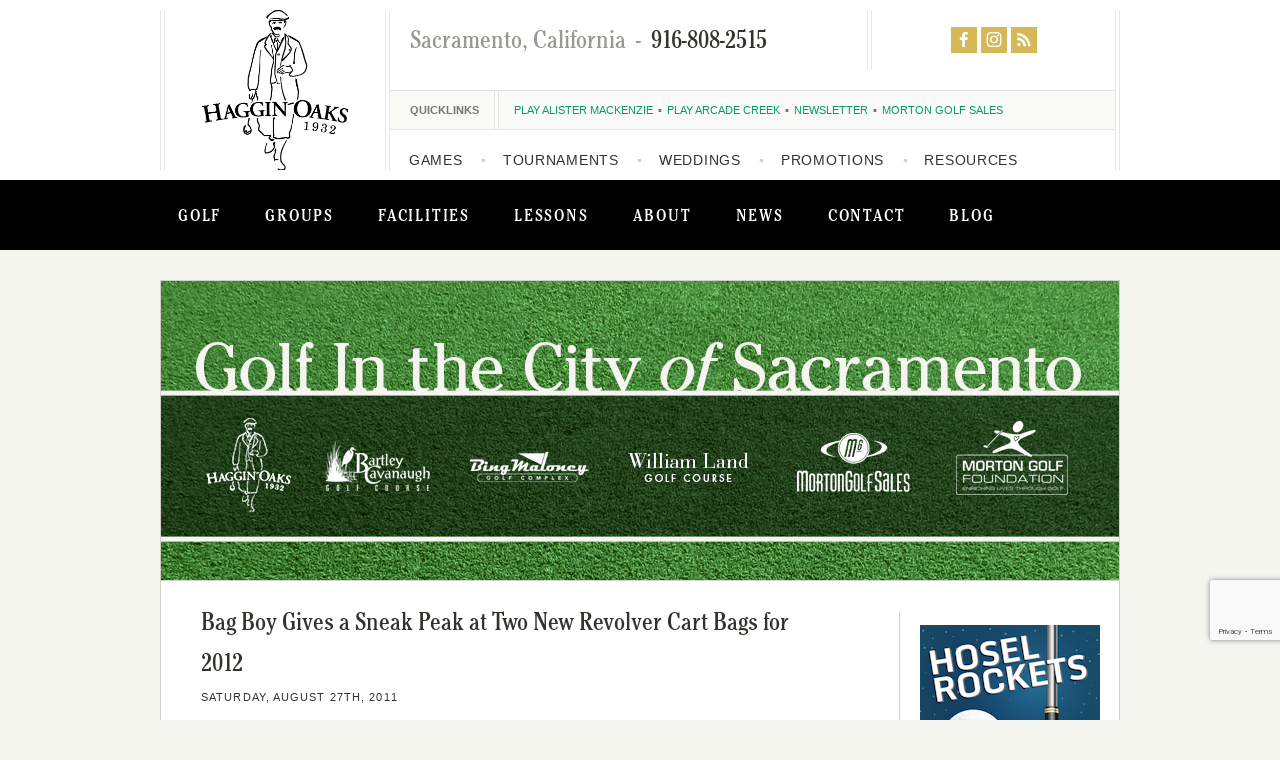

--- FILE ---
content_type: text/html; charset=UTF-8
request_url: https://www.hagginoaks.com/blog/bag-boy-gives-a-sneak-peak-at-two-new-revolver-cart-bags-for-2012/
body_size: 22287
content:
<!DOCTYPE html>
<html class="no-js" lang="en-US">
<head>
	<meta charset="UTF-8">
	<meta name="viewport" content="width=device-width, initial-scale=1">
	<meta http-equiv="X-UA-Compatible" content="IE=edge">
	<meta name='robots' content='index, follow, max-image-preview:large, max-snippet:-1, max-video-preview:-1' />
	<style>img:is([sizes="auto" i], [sizes^="auto," i]) { contain-intrinsic-size: 3000px 1500px }</style>
	
	<!-- This site is optimized with the Yoast SEO plugin v24.9 - https://yoast.com/wordpress/plugins/seo/ -->
	<title>Bag Boy Gives a Sneak Peak at Two New Revolver Cart Bags for 2012 - Haggin Oaks</title>
	<link rel="canonical" href="https://www.hagginoaks.com/blog/bag-boy-gives-a-sneak-peak-at-two-new-revolver-cart-bags-for-2012/" />
	<meta property="og:locale" content="en_US" />
	<meta property="og:type" content="article" />
	<meta property="og:title" content="Bag Boy Gives a Sneak Peak at Two New Revolver Cart Bags for 2012 - Haggin Oaks" />
	<meta property="og:description" content="Bag Boy is one of the top selling golf bags at our Morton Golf facilities, including Haggin Oaks and Bing Maloney Golf Courses, and their carts are a leader in... Continue reading &rarr;" />
	<meta property="og:url" content="https://www.hagginoaks.com/blog/bag-boy-gives-a-sneak-peak-at-two-new-revolver-cart-bags-for-2012/" />
	<meta property="og:site_name" content="Haggin Oaks" />
	<meta property="article:published_time" content="2011-08-27T13:16:00+00:00" />
	<meta property="og:image" content="https://www.hagginoaks.com/wp-content/uploads/2011/08/BagBoy1.jpg" />
	<meta name="author" content="Blazer Six" />
	<meta name="twitter:label1" content="Written by" />
	<meta name="twitter:data1" content="Blazer Six" />
	<meta name="twitter:label2" content="Est. reading time" />
	<meta name="twitter:data2" content="3 minutes" />
	<script type="application/ld+json" class="yoast-schema-graph">{"@context":"https://schema.org","@graph":[{"@type":"Article","@id":"https://www.hagginoaks.com/blog/bag-boy-gives-a-sneak-peak-at-two-new-revolver-cart-bags-for-2012/#article","isPartOf":{"@id":"https://www.hagginoaks.com/blog/bag-boy-gives-a-sneak-peak-at-two-new-revolver-cart-bags-for-2012/"},"author":{"name":"Blazer Six","@id":"https://www.hagginoaks.com/#/schema/person/8f7150d445e05a41c0ad9ef21ae409a5"},"headline":"Bag Boy Gives a Sneak Peak at Two New Revolver Cart Bags for 2012","datePublished":"2011-08-27T13:16:00+00:00","mainEntityOfPage":{"@id":"https://www.hagginoaks.com/blog/bag-boy-gives-a-sneak-peak-at-two-new-revolver-cart-bags-for-2012/"},"wordCount":592,"commentCount":0,"publisher":{"@id":"https://www.hagginoaks.com/#organization"},"image":{"@id":"https://www.hagginoaks.com/blog/bag-boy-gives-a-sneak-peak-at-two-new-revolver-cart-bags-for-2012/#primaryimage"},"thumbnailUrl":"https://www.hagginoaks.com/wp-content/uploads/2011/08/BagBoy1.jpg","keywords":["Revolver"],"articleSection":["Bag Boy","Bing Maloney","haggin oaks","morton golf sales","New Arrivals","www.mortongolfsales.com"],"inLanguage":"en-US","potentialAction":[{"@type":"CommentAction","name":"Comment","target":["https://www.hagginoaks.com/blog/bag-boy-gives-a-sneak-peak-at-two-new-revolver-cart-bags-for-2012/#respond"]}]},{"@type":"WebPage","@id":"https://www.hagginoaks.com/blog/bag-boy-gives-a-sneak-peak-at-two-new-revolver-cart-bags-for-2012/","url":"https://www.hagginoaks.com/blog/bag-boy-gives-a-sneak-peak-at-two-new-revolver-cart-bags-for-2012/","name":"Bag Boy Gives a Sneak Peak at Two New Revolver Cart Bags for 2012 - Haggin Oaks","isPartOf":{"@id":"https://www.hagginoaks.com/#website"},"primaryImageOfPage":{"@id":"https://www.hagginoaks.com/blog/bag-boy-gives-a-sneak-peak-at-two-new-revolver-cart-bags-for-2012/#primaryimage"},"image":{"@id":"https://www.hagginoaks.com/blog/bag-boy-gives-a-sneak-peak-at-two-new-revolver-cart-bags-for-2012/#primaryimage"},"thumbnailUrl":"https://www.hagginoaks.com/wp-content/uploads/2011/08/BagBoy1.jpg","datePublished":"2011-08-27T13:16:00+00:00","breadcrumb":{"@id":"https://www.hagginoaks.com/blog/bag-boy-gives-a-sneak-peak-at-two-new-revolver-cart-bags-for-2012/#breadcrumb"},"inLanguage":"en-US","potentialAction":[{"@type":"ReadAction","target":["https://www.hagginoaks.com/blog/bag-boy-gives-a-sneak-peak-at-two-new-revolver-cart-bags-for-2012/"]}]},{"@type":"ImageObject","inLanguage":"en-US","@id":"https://www.hagginoaks.com/blog/bag-boy-gives-a-sneak-peak-at-two-new-revolver-cart-bags-for-2012/#primaryimage","url":"https://www.hagginoaks.com/wp-content/uploads/2011/08/BagBoy1.jpg","contentUrl":"https://www.hagginoaks.com/wp-content/uploads/2011/08/BagBoy1.jpg","width":210,"height":260},{"@type":"BreadcrumbList","@id":"https://www.hagginoaks.com/blog/bag-boy-gives-a-sneak-peak-at-two-new-revolver-cart-bags-for-2012/#breadcrumb","itemListElement":[{"@type":"ListItem","position":1,"name":"Blog","item":"https://www.hagginoaks.com/blog/"},{"@type":"ListItem","position":2,"name":"Bag Boy Gives a Sneak Peak at Two New Revolver Cart Bags for 2012"}]},{"@type":"WebSite","@id":"https://www.hagginoaks.com/#website","url":"https://www.hagginoaks.com/","name":"Haggin Oaks","description":"America&#039;s Most Awarded Golf Facility","publisher":{"@id":"https://www.hagginoaks.com/#organization"},"potentialAction":[{"@type":"SearchAction","target":{"@type":"EntryPoint","urlTemplate":"https://www.hagginoaks.com/?s={search_term_string}"},"query-input":{"@type":"PropertyValueSpecification","valueRequired":true,"valueName":"search_term_string"}}],"inLanguage":"en-US"},{"@type":"Organization","@id":"https://www.hagginoaks.com/#organization","name":"Morton Golf","url":"https://www.hagginoaks.com/","logo":{"@type":"ImageObject","inLanguage":"en-US","@id":"https://www.hagginoaks.com/#/schema/logo/image/","url":"https://www.hagginoaks.com/wp-content/uploads/2012/12/MGlogo.jpg","contentUrl":"https://www.hagginoaks.com/wp-content/uploads/2012/12/MGlogo.jpg","width":200,"height":158,"caption":"Morton Golf"},"image":{"@id":"https://www.hagginoaks.com/#/schema/logo/image/"}},{"@type":"Person","@id":"https://www.hagginoaks.com/#/schema/person/8f7150d445e05a41c0ad9ef21ae409a5","name":"Blazer Six","sameAs":["http://www.blazersix.com/"],"url":"https://www.hagginoaks.com/blog/author/blazersix/"}]}</script>
	<!-- / Yoast SEO plugin. -->



<script>
dataLayer = [[]];
</script>
<link rel='dns-prefetch' href='//www.google.com' />
<link rel='dns-prefetch' href='//a.omappapi.com' />
<link rel='dns-prefetch' href='//stats.wp.com' />
<link rel="alternate" type="application/rss+xml" title="Haggin Oaks &raquo; Bag Boy Gives a Sneak Peak at Two New Revolver Cart Bags for 2012 Comments Feed" href="https://www.hagginoaks.com/blog/bag-boy-gives-a-sneak-peak-at-two-new-revolver-cart-bags-for-2012/feed/" />
<script type="text/javascript">
/* <![CDATA[ */
window._wpemojiSettings = {"baseUrl":"https:\/\/s.w.org\/images\/core\/emoji\/16.0.1\/72x72\/","ext":".png","svgUrl":"https:\/\/s.w.org\/images\/core\/emoji\/16.0.1\/svg\/","svgExt":".svg","source":{"wpemoji":"https:\/\/www.hagginoaks.com\/wp-includes\/js\/wp-emoji.js?ver=6.8.3","twemoji":"https:\/\/www.hagginoaks.com\/wp-includes\/js\/twemoji.js?ver=6.8.3"}};
/**
 * @output wp-includes/js/wp-emoji-loader.js
 */

/**
 * Emoji Settings as exported in PHP via _print_emoji_detection_script().
 * @typedef WPEmojiSettings
 * @type {object}
 * @property {?object} source
 * @property {?string} source.concatemoji
 * @property {?string} source.twemoji
 * @property {?string} source.wpemoji
 * @property {?boolean} DOMReady
 * @property {?Function} readyCallback
 */

/**
 * Support tests.
 * @typedef SupportTests
 * @type {object}
 * @property {?boolean} flag
 * @property {?boolean} emoji
 */

/**
 * IIFE to detect emoji support and load Twemoji if needed.
 *
 * @param {Window} window
 * @param {Document} document
 * @param {WPEmojiSettings} settings
 */
( function wpEmojiLoader( window, document, settings ) {
	if ( typeof Promise === 'undefined' ) {
		return;
	}

	var sessionStorageKey = 'wpEmojiSettingsSupports';
	var tests = [ 'flag', 'emoji' ];

	/**
	 * Checks whether the browser supports offloading to a Worker.
	 *
	 * @since 6.3.0
	 *
	 * @private
	 *
	 * @returns {boolean}
	 */
	function supportsWorkerOffloading() {
		return (
			typeof Worker !== 'undefined' &&
			typeof OffscreenCanvas !== 'undefined' &&
			typeof URL !== 'undefined' &&
			URL.createObjectURL &&
			typeof Blob !== 'undefined'
		);
	}

	/**
	 * @typedef SessionSupportTests
	 * @type {object}
	 * @property {number} timestamp
	 * @property {SupportTests} supportTests
	 */

	/**
	 * Get support tests from session.
	 *
	 * @since 6.3.0
	 *
	 * @private
	 *
	 * @returns {?SupportTests} Support tests, or null if not set or older than 1 week.
	 */
	function getSessionSupportTests() {
		try {
			/** @type {SessionSupportTests} */
			var item = JSON.parse(
				sessionStorage.getItem( sessionStorageKey )
			);
			if (
				typeof item === 'object' &&
				typeof item.timestamp === 'number' &&
				new Date().valueOf() < item.timestamp + 604800 && // Note: Number is a week in seconds.
				typeof item.supportTests === 'object'
			) {
				return item.supportTests;
			}
		} catch ( e ) {}
		return null;
	}

	/**
	 * Persist the supports in session storage.
	 *
	 * @since 6.3.0
	 *
	 * @private
	 *
	 * @param {SupportTests} supportTests Support tests.
	 */
	function setSessionSupportTests( supportTests ) {
		try {
			/** @type {SessionSupportTests} */
			var item = {
				supportTests: supportTests,
				timestamp: new Date().valueOf()
			};

			sessionStorage.setItem(
				sessionStorageKey,
				JSON.stringify( item )
			);
		} catch ( e ) {}
	}

	/**
	 * Checks if two sets of Emoji characters render the same visually.
	 *
	 * This is used to determine if the browser is rendering an emoji with multiple data points
	 * correctly. set1 is the emoji in the correct form, using a zero-width joiner. set2 is the emoji
	 * in the incorrect form, using a zero-width space. If the two sets render the same, then the browser
	 * does not support the emoji correctly.
	 *
	 * This function may be serialized to run in a Worker. Therefore, it cannot refer to variables from the containing
	 * scope. Everything must be passed by parameters.
	 *
	 * @since 4.9.0
	 *
	 * @private
	 *
	 * @param {CanvasRenderingContext2D} context 2D Context.
	 * @param {string} set1 Set of Emoji to test.
	 * @param {string} set2 Set of Emoji to test.
	 *
	 * @return {boolean} True if the two sets render the same.
	 */
	function emojiSetsRenderIdentically( context, set1, set2 ) {
		// Cleanup from previous test.
		context.clearRect( 0, 0, context.canvas.width, context.canvas.height );
		context.fillText( set1, 0, 0 );
		var rendered1 = new Uint32Array(
			context.getImageData(
				0,
				0,
				context.canvas.width,
				context.canvas.height
			).data
		);

		// Cleanup from previous test.
		context.clearRect( 0, 0, context.canvas.width, context.canvas.height );
		context.fillText( set2, 0, 0 );
		var rendered2 = new Uint32Array(
			context.getImageData(
				0,
				0,
				context.canvas.width,
				context.canvas.height
			).data
		);

		return rendered1.every( function ( rendered2Data, index ) {
			return rendered2Data === rendered2[ index ];
		} );
	}

	/**
	 * Checks if the center point of a single emoji is empty.
	 *
	 * This is used to determine if the browser is rendering an emoji with a single data point
	 * correctly. The center point of an incorrectly rendered emoji will be empty. A correctly
	 * rendered emoji will have a non-zero value at the center point.
	 *
	 * This function may be serialized to run in a Worker. Therefore, it cannot refer to variables from the containing
	 * scope. Everything must be passed by parameters.
	 *
	 * @since 6.8.2
	 *
	 * @private
	 *
	 * @param {CanvasRenderingContext2D} context 2D Context.
	 * @param {string} emoji Emoji to test.
	 *
	 * @return {boolean} True if the center point is empty.
	 */
	function emojiRendersEmptyCenterPoint( context, emoji ) {
		// Cleanup from previous test.
		context.clearRect( 0, 0, context.canvas.width, context.canvas.height );
		context.fillText( emoji, 0, 0 );

		// Test if the center point (16, 16) is empty (0,0,0,0).
		var centerPoint = context.getImageData(16, 16, 1, 1);
		for ( var i = 0; i < centerPoint.data.length; i++ ) {
			if ( centerPoint.data[ i ] !== 0 ) {
				// Stop checking the moment it's known not to be empty.
				return false;
			}
		}

		return true;
	}

	/**
	 * Determines if the browser properly renders Emoji that Twemoji can supplement.
	 *
	 * This function may be serialized to run in a Worker. Therefore, it cannot refer to variables from the containing
	 * scope. Everything must be passed by parameters.
	 *
	 * @since 4.2.0
	 *
	 * @private
	 *
	 * @param {CanvasRenderingContext2D} context 2D Context.
	 * @param {string} type Whether to test for support of "flag" or "emoji".
	 * @param {Function} emojiSetsRenderIdentically Reference to emojiSetsRenderIdentically function, needed due to minification.
	 * @param {Function} emojiRendersEmptyCenterPoint Reference to emojiRendersEmptyCenterPoint function, needed due to minification.
	 *
	 * @return {boolean} True if the browser can render emoji, false if it cannot.
	 */
	function browserSupportsEmoji( context, type, emojiSetsRenderIdentically, emojiRendersEmptyCenterPoint ) {
		var isIdentical;

		switch ( type ) {
			case 'flag':
				/*
				 * Test for Transgender flag compatibility. Added in Unicode 13.
				 *
				 * To test for support, we try to render it, and compare the rendering to how it would look if
				 * the browser doesn't render it correctly (white flag emoji + transgender symbol).
				 */
				isIdentical = emojiSetsRenderIdentically(
					context,
					'\uD83C\uDFF3\uFE0F\u200D\u26A7\uFE0F', // as a zero-width joiner sequence
					'\uD83C\uDFF3\uFE0F\u200B\u26A7\uFE0F' // separated by a zero-width space
				);

				if ( isIdentical ) {
					return false;
				}

				/*
				 * Test for Sark flag compatibility. This is the least supported of the letter locale flags,
				 * so gives us an easy test for full support.
				 *
				 * To test for support, we try to render it, and compare the rendering to how it would look if
				 * the browser doesn't render it correctly ([C] + [Q]).
				 */
				isIdentical = emojiSetsRenderIdentically(
					context,
					'\uD83C\uDDE8\uD83C\uDDF6', // as the sequence of two code points
					'\uD83C\uDDE8\u200B\uD83C\uDDF6' // as the two code points separated by a zero-width space
				);

				if ( isIdentical ) {
					return false;
				}

				/*
				 * Test for English flag compatibility. England is a country in the United Kingdom, it
				 * does not have a two letter locale code but rather a five letter sub-division code.
				 *
				 * To test for support, we try to render it, and compare the rendering to how it would look if
				 * the browser doesn't render it correctly (black flag emoji + [G] + [B] + [E] + [N] + [G]).
				 */
				isIdentical = emojiSetsRenderIdentically(
					context,
					// as the flag sequence
					'\uD83C\uDFF4\uDB40\uDC67\uDB40\uDC62\uDB40\uDC65\uDB40\uDC6E\uDB40\uDC67\uDB40\uDC7F',
					// with each code point separated by a zero-width space
					'\uD83C\uDFF4\u200B\uDB40\uDC67\u200B\uDB40\uDC62\u200B\uDB40\uDC65\u200B\uDB40\uDC6E\u200B\uDB40\uDC67\u200B\uDB40\uDC7F'
				);

				return ! isIdentical;
			case 'emoji':
				/*
				 * Does Emoji 16.0 cause the browser to go splat?
				 *
				 * To test for Emoji 16.0 support, try to render a new emoji: Splatter.
				 *
				 * The splatter emoji is a single code point emoji. Testing for browser support
				 * required testing the center point of the emoji to see if it is empty.
				 *
				 * 0xD83E 0xDEDF (\uD83E\uDEDF) == 🫟 Splatter.
				 *
				 * When updating this test, please ensure that the emoji is either a single code point
				 * or switch to using the emojiSetsRenderIdentically function and testing with a zero-width
				 * joiner vs a zero-width space.
				 */
				var notSupported = emojiRendersEmptyCenterPoint( context, '\uD83E\uDEDF' );
				return ! notSupported;
		}

		return false;
	}

	/**
	 * Checks emoji support tests.
	 *
	 * This function may be serialized to run in a Worker. Therefore, it cannot refer to variables from the containing
	 * scope. Everything must be passed by parameters.
	 *
	 * @since 6.3.0
	 *
	 * @private
	 *
	 * @param {string[]} tests Tests.
	 * @param {Function} browserSupportsEmoji Reference to browserSupportsEmoji function, needed due to minification.
	 * @param {Function} emojiSetsRenderIdentically Reference to emojiSetsRenderIdentically function, needed due to minification.
	 * @param {Function} emojiRendersEmptyCenterPoint Reference to emojiRendersEmptyCenterPoint function, needed due to minification.
	 *
	 * @return {SupportTests} Support tests.
	 */
	function testEmojiSupports( tests, browserSupportsEmoji, emojiSetsRenderIdentically, emojiRendersEmptyCenterPoint ) {
		var canvas;
		if (
			typeof WorkerGlobalScope !== 'undefined' &&
			self instanceof WorkerGlobalScope
		) {
			canvas = new OffscreenCanvas( 300, 150 ); // Dimensions are default for HTMLCanvasElement.
		} else {
			canvas = document.createElement( 'canvas' );
		}

		var context = canvas.getContext( '2d', { willReadFrequently: true } );

		/*
		 * Chrome on OS X added native emoji rendering in M41. Unfortunately,
		 * it doesn't work when the font is bolder than 500 weight. So, we
		 * check for bold rendering support to avoid invisible emoji in Chrome.
		 */
		context.textBaseline = 'top';
		context.font = '600 32px Arial';

		var supports = {};
		tests.forEach( function ( test ) {
			supports[ test ] = browserSupportsEmoji( context, test, emojiSetsRenderIdentically, emojiRendersEmptyCenterPoint );
		} );
		return supports;
	}

	/**
	 * Adds a script to the head of the document.
	 *
	 * @ignore
	 *
	 * @since 4.2.0
	 *
	 * @param {string} src The url where the script is located.
	 *
	 * @return {void}
	 */
	function addScript( src ) {
		var script = document.createElement( 'script' );
		script.src = src;
		script.defer = true;
		document.head.appendChild( script );
	}

	settings.supports = {
		everything: true,
		everythingExceptFlag: true
	};

	// Create a promise for DOMContentLoaded since the worker logic may finish after the event has fired.
	var domReadyPromise = new Promise( function ( resolve ) {
		document.addEventListener( 'DOMContentLoaded', resolve, {
			once: true
		} );
	} );

	// Obtain the emoji support from the browser, asynchronously when possible.
	new Promise( function ( resolve ) {
		var supportTests = getSessionSupportTests();
		if ( supportTests ) {
			resolve( supportTests );
			return;
		}

		if ( supportsWorkerOffloading() ) {
			try {
				// Note that the functions are being passed as arguments due to minification.
				var workerScript =
					'postMessage(' +
					testEmojiSupports.toString() +
					'(' +
					[
						JSON.stringify( tests ),
						browserSupportsEmoji.toString(),
						emojiSetsRenderIdentically.toString(),
						emojiRendersEmptyCenterPoint.toString()
					].join( ',' ) +
					'));';
				var blob = new Blob( [ workerScript ], {
					type: 'text/javascript'
				} );
				var worker = new Worker( URL.createObjectURL( blob ), { name: 'wpTestEmojiSupports' } );
				worker.onmessage = function ( event ) {
					supportTests = event.data;
					setSessionSupportTests( supportTests );
					worker.terminate();
					resolve( supportTests );
				};
				return;
			} catch ( e ) {}
		}

		supportTests = testEmojiSupports( tests, browserSupportsEmoji, emojiSetsRenderIdentically, emojiRendersEmptyCenterPoint );
		setSessionSupportTests( supportTests );
		resolve( supportTests );
	} )
		// Once the browser emoji support has been obtained from the session, finalize the settings.
		.then( function ( supportTests ) {
			/*
			 * Tests the browser support for flag emojis and other emojis, and adjusts the
			 * support settings accordingly.
			 */
			for ( var test in supportTests ) {
				settings.supports[ test ] = supportTests[ test ];

				settings.supports.everything =
					settings.supports.everything && settings.supports[ test ];

				if ( 'flag' !== test ) {
					settings.supports.everythingExceptFlag =
						settings.supports.everythingExceptFlag &&
						settings.supports[ test ];
				}
			}

			settings.supports.everythingExceptFlag =
				settings.supports.everythingExceptFlag &&
				! settings.supports.flag;

			// Sets DOMReady to false and assigns a ready function to settings.
			settings.DOMReady = false;
			settings.readyCallback = function () {
				settings.DOMReady = true;
			};
		} )
		.then( function () {
			return domReadyPromise;
		} )
		.then( function () {
			// When the browser can not render everything we need to load a polyfill.
			if ( ! settings.supports.everything ) {
				settings.readyCallback();

				var src = settings.source || {};

				if ( src.concatemoji ) {
					addScript( src.concatemoji );
				} else if ( src.wpemoji && src.twemoji ) {
					addScript( src.twemoji );
					addScript( src.wpemoji );
				}
			}
		} );
} )( window, document, window._wpemojiSettings );

/* ]]> */
</script>
<style id='wp-emoji-styles-inline-css' type='text/css'>

	img.wp-smiley, img.emoji {
		display: inline !important;
		border: none !important;
		box-shadow: none !important;
		height: 1em !important;
		width: 1em !important;
		margin: 0 0.07em !important;
		vertical-align: -0.1em !important;
		background: none !important;
		padding: 0 !important;
	}
</style>
<link rel='stylesheet' id='wp-block-library-css' href='https://www.hagginoaks.com/wp-includes/css/dist/block-library/style.css?ver=6.8.3' type='text/css' media='all' />
<style id='classic-theme-styles-inline-css' type='text/css'>
/**
 * These rules are needed for backwards compatibility.
 * They should match the button element rules in the base theme.json file.
 */
.wp-block-button__link {
	color: #ffffff;
	background-color: #32373c;
	border-radius: 9999px; /* 100% causes an oval, but any explicit but really high value retains the pill shape. */

	/* This needs a low specificity so it won't override the rules from the button element if defined in theme.json. */
	box-shadow: none;
	text-decoration: none;

	/* The extra 2px are added to size solids the same as the outline versions.*/
	padding: calc(0.667em + 2px) calc(1.333em + 2px);

	font-size: 1.125em;
}

.wp-block-file__button {
	background: #32373c;
	color: #ffffff;
	text-decoration: none;
}

</style>
<link rel='stylesheet' id='mediaelement-css' href='https://www.hagginoaks.com/wp-includes/js/mediaelement/mediaelementplayer-legacy.min.css?ver=4.2.17' type='text/css' media='all' />
<link rel='stylesheet' id='wp-mediaelement-css' href='https://www.hagginoaks.com/wp-includes/js/mediaelement/wp-mediaelement.css?ver=6.8.3' type='text/css' media='all' />
<style id='jetpack-sharing-buttons-style-inline-css' type='text/css'>
.jetpack-sharing-buttons__services-list{display:flex;flex-direction:row;flex-wrap:wrap;gap:0;list-style-type:none;margin:5px;padding:0}.jetpack-sharing-buttons__services-list.has-small-icon-size{font-size:12px}.jetpack-sharing-buttons__services-list.has-normal-icon-size{font-size:16px}.jetpack-sharing-buttons__services-list.has-large-icon-size{font-size:24px}.jetpack-sharing-buttons__services-list.has-huge-icon-size{font-size:36px}@media print{.jetpack-sharing-buttons__services-list{display:none!important}}.editor-styles-wrapper .wp-block-jetpack-sharing-buttons{gap:0;padding-inline-start:0}ul.jetpack-sharing-buttons__services-list.has-background{padding:1.25em 2.375em}
</style>
<style id='global-styles-inline-css' type='text/css'>
:root{--wp--preset--aspect-ratio--square: 1;--wp--preset--aspect-ratio--4-3: 4/3;--wp--preset--aspect-ratio--3-4: 3/4;--wp--preset--aspect-ratio--3-2: 3/2;--wp--preset--aspect-ratio--2-3: 2/3;--wp--preset--aspect-ratio--16-9: 16/9;--wp--preset--aspect-ratio--9-16: 9/16;--wp--preset--color--black: #000000;--wp--preset--color--cyan-bluish-gray: #abb8c3;--wp--preset--color--white: #ffffff;--wp--preset--color--pale-pink: #f78da7;--wp--preset--color--vivid-red: #cf2e2e;--wp--preset--color--luminous-vivid-orange: #ff6900;--wp--preset--color--luminous-vivid-amber: #fcb900;--wp--preset--color--light-green-cyan: #7bdcb5;--wp--preset--color--vivid-green-cyan: #00d084;--wp--preset--color--pale-cyan-blue: #8ed1fc;--wp--preset--color--vivid-cyan-blue: #0693e3;--wp--preset--color--vivid-purple: #9b51e0;--wp--preset--gradient--vivid-cyan-blue-to-vivid-purple: linear-gradient(135deg,rgba(6,147,227,1) 0%,rgb(155,81,224) 100%);--wp--preset--gradient--light-green-cyan-to-vivid-green-cyan: linear-gradient(135deg,rgb(122,220,180) 0%,rgb(0,208,130) 100%);--wp--preset--gradient--luminous-vivid-amber-to-luminous-vivid-orange: linear-gradient(135deg,rgba(252,185,0,1) 0%,rgba(255,105,0,1) 100%);--wp--preset--gradient--luminous-vivid-orange-to-vivid-red: linear-gradient(135deg,rgba(255,105,0,1) 0%,rgb(207,46,46) 100%);--wp--preset--gradient--very-light-gray-to-cyan-bluish-gray: linear-gradient(135deg,rgb(238,238,238) 0%,rgb(169,184,195) 100%);--wp--preset--gradient--cool-to-warm-spectrum: linear-gradient(135deg,rgb(74,234,220) 0%,rgb(151,120,209) 20%,rgb(207,42,186) 40%,rgb(238,44,130) 60%,rgb(251,105,98) 80%,rgb(254,248,76) 100%);--wp--preset--gradient--blush-light-purple: linear-gradient(135deg,rgb(255,206,236) 0%,rgb(152,150,240) 100%);--wp--preset--gradient--blush-bordeaux: linear-gradient(135deg,rgb(254,205,165) 0%,rgb(254,45,45) 50%,rgb(107,0,62) 100%);--wp--preset--gradient--luminous-dusk: linear-gradient(135deg,rgb(255,203,112) 0%,rgb(199,81,192) 50%,rgb(65,88,208) 100%);--wp--preset--gradient--pale-ocean: linear-gradient(135deg,rgb(255,245,203) 0%,rgb(182,227,212) 50%,rgb(51,167,181) 100%);--wp--preset--gradient--electric-grass: linear-gradient(135deg,rgb(202,248,128) 0%,rgb(113,206,126) 100%);--wp--preset--gradient--midnight: linear-gradient(135deg,rgb(2,3,129) 0%,rgb(40,116,252) 100%);--wp--preset--font-size--small: 13px;--wp--preset--font-size--medium: 20px;--wp--preset--font-size--large: 36px;--wp--preset--font-size--x-large: 42px;--wp--preset--spacing--20: 0.44rem;--wp--preset--spacing--30: 0.67rem;--wp--preset--spacing--40: 1rem;--wp--preset--spacing--50: 1.5rem;--wp--preset--spacing--60: 2.25rem;--wp--preset--spacing--70: 3.38rem;--wp--preset--spacing--80: 5.06rem;--wp--preset--shadow--natural: 6px 6px 9px rgba(0, 0, 0, 0.2);--wp--preset--shadow--deep: 12px 12px 50px rgba(0, 0, 0, 0.4);--wp--preset--shadow--sharp: 6px 6px 0px rgba(0, 0, 0, 0.2);--wp--preset--shadow--outlined: 6px 6px 0px -3px rgba(255, 255, 255, 1), 6px 6px rgba(0, 0, 0, 1);--wp--preset--shadow--crisp: 6px 6px 0px rgba(0, 0, 0, 1);}:where(.is-layout-flex){gap: 0.5em;}:where(.is-layout-grid){gap: 0.5em;}body .is-layout-flex{display: flex;}.is-layout-flex{flex-wrap: wrap;align-items: center;}.is-layout-flex > :is(*, div){margin: 0;}body .is-layout-grid{display: grid;}.is-layout-grid > :is(*, div){margin: 0;}:where(.wp-block-columns.is-layout-flex){gap: 2em;}:where(.wp-block-columns.is-layout-grid){gap: 2em;}:where(.wp-block-post-template.is-layout-flex){gap: 1.25em;}:where(.wp-block-post-template.is-layout-grid){gap: 1.25em;}.has-black-color{color: var(--wp--preset--color--black) !important;}.has-cyan-bluish-gray-color{color: var(--wp--preset--color--cyan-bluish-gray) !important;}.has-white-color{color: var(--wp--preset--color--white) !important;}.has-pale-pink-color{color: var(--wp--preset--color--pale-pink) !important;}.has-vivid-red-color{color: var(--wp--preset--color--vivid-red) !important;}.has-luminous-vivid-orange-color{color: var(--wp--preset--color--luminous-vivid-orange) !important;}.has-luminous-vivid-amber-color{color: var(--wp--preset--color--luminous-vivid-amber) !important;}.has-light-green-cyan-color{color: var(--wp--preset--color--light-green-cyan) !important;}.has-vivid-green-cyan-color{color: var(--wp--preset--color--vivid-green-cyan) !important;}.has-pale-cyan-blue-color{color: var(--wp--preset--color--pale-cyan-blue) !important;}.has-vivid-cyan-blue-color{color: var(--wp--preset--color--vivid-cyan-blue) !important;}.has-vivid-purple-color{color: var(--wp--preset--color--vivid-purple) !important;}.has-black-background-color{background-color: var(--wp--preset--color--black) !important;}.has-cyan-bluish-gray-background-color{background-color: var(--wp--preset--color--cyan-bluish-gray) !important;}.has-white-background-color{background-color: var(--wp--preset--color--white) !important;}.has-pale-pink-background-color{background-color: var(--wp--preset--color--pale-pink) !important;}.has-vivid-red-background-color{background-color: var(--wp--preset--color--vivid-red) !important;}.has-luminous-vivid-orange-background-color{background-color: var(--wp--preset--color--luminous-vivid-orange) !important;}.has-luminous-vivid-amber-background-color{background-color: var(--wp--preset--color--luminous-vivid-amber) !important;}.has-light-green-cyan-background-color{background-color: var(--wp--preset--color--light-green-cyan) !important;}.has-vivid-green-cyan-background-color{background-color: var(--wp--preset--color--vivid-green-cyan) !important;}.has-pale-cyan-blue-background-color{background-color: var(--wp--preset--color--pale-cyan-blue) !important;}.has-vivid-cyan-blue-background-color{background-color: var(--wp--preset--color--vivid-cyan-blue) !important;}.has-vivid-purple-background-color{background-color: var(--wp--preset--color--vivid-purple) !important;}.has-black-border-color{border-color: var(--wp--preset--color--black) !important;}.has-cyan-bluish-gray-border-color{border-color: var(--wp--preset--color--cyan-bluish-gray) !important;}.has-white-border-color{border-color: var(--wp--preset--color--white) !important;}.has-pale-pink-border-color{border-color: var(--wp--preset--color--pale-pink) !important;}.has-vivid-red-border-color{border-color: var(--wp--preset--color--vivid-red) !important;}.has-luminous-vivid-orange-border-color{border-color: var(--wp--preset--color--luminous-vivid-orange) !important;}.has-luminous-vivid-amber-border-color{border-color: var(--wp--preset--color--luminous-vivid-amber) !important;}.has-light-green-cyan-border-color{border-color: var(--wp--preset--color--light-green-cyan) !important;}.has-vivid-green-cyan-border-color{border-color: var(--wp--preset--color--vivid-green-cyan) !important;}.has-pale-cyan-blue-border-color{border-color: var(--wp--preset--color--pale-cyan-blue) !important;}.has-vivid-cyan-blue-border-color{border-color: var(--wp--preset--color--vivid-cyan-blue) !important;}.has-vivid-purple-border-color{border-color: var(--wp--preset--color--vivid-purple) !important;}.has-vivid-cyan-blue-to-vivid-purple-gradient-background{background: var(--wp--preset--gradient--vivid-cyan-blue-to-vivid-purple) !important;}.has-light-green-cyan-to-vivid-green-cyan-gradient-background{background: var(--wp--preset--gradient--light-green-cyan-to-vivid-green-cyan) !important;}.has-luminous-vivid-amber-to-luminous-vivid-orange-gradient-background{background: var(--wp--preset--gradient--luminous-vivid-amber-to-luminous-vivid-orange) !important;}.has-luminous-vivid-orange-to-vivid-red-gradient-background{background: var(--wp--preset--gradient--luminous-vivid-orange-to-vivid-red) !important;}.has-very-light-gray-to-cyan-bluish-gray-gradient-background{background: var(--wp--preset--gradient--very-light-gray-to-cyan-bluish-gray) !important;}.has-cool-to-warm-spectrum-gradient-background{background: var(--wp--preset--gradient--cool-to-warm-spectrum) !important;}.has-blush-light-purple-gradient-background{background: var(--wp--preset--gradient--blush-light-purple) !important;}.has-blush-bordeaux-gradient-background{background: var(--wp--preset--gradient--blush-bordeaux) !important;}.has-luminous-dusk-gradient-background{background: var(--wp--preset--gradient--luminous-dusk) !important;}.has-pale-ocean-gradient-background{background: var(--wp--preset--gradient--pale-ocean) !important;}.has-electric-grass-gradient-background{background: var(--wp--preset--gradient--electric-grass) !important;}.has-midnight-gradient-background{background: var(--wp--preset--gradient--midnight) !important;}.has-small-font-size{font-size: var(--wp--preset--font-size--small) !important;}.has-medium-font-size{font-size: var(--wp--preset--font-size--medium) !important;}.has-large-font-size{font-size: var(--wp--preset--font-size--large) !important;}.has-x-large-font-size{font-size: var(--wp--preset--font-size--x-large) !important;}
:where(.wp-block-post-template.is-layout-flex){gap: 1.25em;}:where(.wp-block-post-template.is-layout-grid){gap: 1.25em;}
:where(.wp-block-columns.is-layout-flex){gap: 2em;}:where(.wp-block-columns.is-layout-grid){gap: 2em;}
:root :where(.wp-block-pullquote){font-size: 1.5em;line-height: 1.6;}
</style>
<link rel='stylesheet' id='easingslider-css' href='https://www.hagginoaks.com/wp-content/plugins/easing-slider/assets/css/public.css?ver=3.0.8' type='text/css' media='all' />
<link rel='stylesheet' id='tribe-events-v2-single-skeleton-css' href='https://www.hagginoaks.com/wp-content/plugins/the-events-calendar/build/css/tribe-events-single-skeleton.css?ver=6.15.11' type='text/css' media='all' />
<link rel='stylesheet' id='tribe-events-v2-single-skeleton-full-css' href='https://www.hagginoaks.com/wp-content/plugins/the-events-calendar/build/css/tribe-events-single-full.css?ver=6.15.11' type='text/css' media='all' />
<link rel='stylesheet' id='tec-events-elementor-widgets-base-styles-css' href='https://www.hagginoaks.com/wp-content/plugins/the-events-calendar/build/css/integrations/plugins/elementor/widgets/widget-base.css?ver=6.15.11' type='text/css' media='all' />
<link rel='stylesheet' id='themicons-css' href='https://www.hagginoaks.com/wp-content/themes/mortongolf/assets/css/themicons.css?ver=1.2.0' type='text/css' media='all' />
<link rel='stylesheet' id='mortongolf-css' href='https://www.hagginoaks.com/wp-content/themes/mortongolf/style.css?ver=20190201' type='text/css' media='all' />
<style id='kadence-blocks-global-variables-inline-css' type='text/css'>
:root {--global-kb-font-size-sm:clamp(0.8rem, 0.73rem + 0.217vw, 0.9rem);--global-kb-font-size-md:clamp(1.1rem, 0.995rem + 0.326vw, 1.25rem);--global-kb-font-size-lg:clamp(1.75rem, 1.576rem + 0.543vw, 2rem);--global-kb-font-size-xl:clamp(2.25rem, 1.728rem + 1.63vw, 3rem);--global-kb-font-size-xxl:clamp(2.5rem, 1.456rem + 3.26vw, 4rem);--global-kb-font-size-xxxl:clamp(2.75rem, 0.489rem + 7.065vw, 6rem);}:root {--global-palette1: #3182CE;--global-palette2: #2B6CB0;--global-palette3: #1A202C;--global-palette4: #2D3748;--global-palette5: #4A5568;--global-palette6: #718096;--global-palette7: #EDF2F7;--global-palette8: #F7FAFC;--global-palette9: #ffffff;}
</style>
<script type="text/javascript" src="https://www.hagginoaks.com/wp-includes/js/jquery/jquery.js?ver=3.7.1" id="jquery-core-js"></script>
<script type="text/javascript" src="https://www.hagginoaks.com/wp-includes/js/jquery/jquery-migrate.js?ver=3.4.1" id="jquery-migrate-js"></script>
<script type="text/javascript" src="https://www.hagginoaks.com/wp-content/plugins/easing-slider/assets/js/public.js?ver=3.0.8" id="easingslider-js"></script>
<script type="text/javascript" src="https://www.hagginoaks.com/wp-content/themes/mortongolf/assets/js/modernizr.js?ver=2.6.1" id="modernizr-js"></script>
<link rel="https://api.w.org/" href="https://www.hagginoaks.com/wp-json/" /><link rel="alternate" title="JSON" type="application/json" href="https://www.hagginoaks.com/wp-json/wp/v2/posts/2879" /><link rel="EditURI" type="application/rsd+xml" title="RSD" href="https://www.hagginoaks.com/xmlrpc.php?rsd" />
<link rel='shortlink' href='https://wp.me/pdgZLP-Kr' />
<link rel="alternate" title="oEmbed (JSON)" type="application/json+oembed" href="https://www.hagginoaks.com/wp-json/oembed/1.0/embed?url=https%3A%2F%2Fwww.hagginoaks.com%2Fblog%2Fbag-boy-gives-a-sneak-peak-at-two-new-revolver-cart-bags-for-2012%2F" />
<link rel="alternate" title="oEmbed (XML)" type="text/xml+oembed" href="https://www.hagginoaks.com/wp-json/oembed/1.0/embed?url=https%3A%2F%2Fwww.hagginoaks.com%2Fblog%2Fbag-boy-gives-a-sneak-peak-at-two-new-revolver-cart-bags-for-2012%2F&#038;format=xml" />
<meta name="tec-api-version" content="v1"><meta name="tec-api-origin" content="https://www.hagginoaks.com"><link rel="alternate" href="https://www.hagginoaks.com/wp-json/tribe/events/v1/" />	<style>img#wpstats{display:none}</style>
		<meta name="generator" content="Elementor 3.27.3; features: additional_custom_breakpoints; settings: css_print_method-external, google_font-enabled, font_display-auto">
<style type="text/css">.recentcomments a{display:inline !important;padding:0 !important;margin:0 !important;}</style><link rel="profile" href="http://gmpg.org/xfn/11">
<link rel="pingback" href="https://www.hagginoaks.com/xmlrpc.php">
			<style>
				.e-con.e-parent:nth-of-type(n+4):not(.e-lazyloaded):not(.e-no-lazyload),
				.e-con.e-parent:nth-of-type(n+4):not(.e-lazyloaded):not(.e-no-lazyload) * {
					background-image: none !important;
				}
				@media screen and (max-height: 1024px) {
					.e-con.e-parent:nth-of-type(n+3):not(.e-lazyloaded):not(.e-no-lazyload),
					.e-con.e-parent:nth-of-type(n+3):not(.e-lazyloaded):not(.e-no-lazyload) * {
						background-image: none !important;
					}
				}
				@media screen and (max-height: 640px) {
					.e-con.e-parent:nth-of-type(n+2):not(.e-lazyloaded):not(.e-no-lazyload),
					.e-con.e-parent:nth-of-type(n+2):not(.e-lazyloaded):not(.e-no-lazyload) * {
						background-image: none !important;
					}
				}
			</style>
			<script src="https://cdn.userway.org/widget.js" data-account="WG0w6FjqDv"></script>
<link rel="icon" href="https://www.hagginoaks.com/wp-content/uploads/2024/11/cropped-HagginOaks_AlisterLogo-32x32.png" sizes="32x32" />
<link rel="icon" href="https://www.hagginoaks.com/wp-content/uploads/2024/11/cropped-HagginOaks_AlisterLogo-192x192.png" sizes="192x192" />
<link rel="apple-touch-icon" href="https://www.hagginoaks.com/wp-content/uploads/2024/11/cropped-HagginOaks_AlisterLogo-180x180.png" />
<meta name="msapplication-TileImage" content="https://www.hagginoaks.com/wp-content/uploads/2024/11/cropped-HagginOaks_AlisterLogo-270x270.png" />
		<style type="text/css" id="wp-custom-css">
			.grecaptcha-badge {
    visibility: visible !important;
    opacity: 1 !important;
    display: block !important;
    bottom: 80px !important; /* Push it up */
}
/* v1 */

.wp-embed-aspect-16-9 {
    margin-left: 0;
    margin-right: auto;
    display: block;
    text-align: left;
}		</style>
		</head>
<body class="wp-singular post-template-default single single-post postid-2879 single-format-standard wp-theme-mortongolf tribe-no-js blog elementor-default elementor-kit-23535">

<!-- Google Tag Manager for HagginOaks.com -->
<noscript><iframe src="//www.googletagmanager.com/ns.html?id=GTM-MP2H7T" height="0" width="0" style="display:none;visibility:hidden"></iframe></noscript>
<script>(function(w,d,s,l,i){w[l]=w[l]||[];w[l].push({'gtm.start':
new Date().getTime(),event:'gtm.js'});var f=d.getElementsByTagName(s)[0],
j=d.createElement(s),dl=l!='dataLayer'?'&l='+l:'';j.async=true;j.src=
'//www.googletagmanager.com/gtm.js?id='+i+dl;f.parentNode.insertBefore(j,f);
})(window,document,'script','dataLayer','GTM-MP2H7T');</script>
<!-- End Google Tag Manager --><div id="page" class="site hfeed cf">
	<header id="header" class="site-header">
		<div class="wrapper">
			<p id="site-title" class="has-image"><a href="https://www.hagginoaks.com/"><img src="https://www.hagginoaks.com/wp-content/uploads/2015/08/HagginOaks_Logo.jpg" alt="Haggin Oaks"></a></p>
			<nav id="nav" role="navigation">
				<button class="primary-navigation-toggle"><i class="themicon themicon-menu"></i> Menu</button>

				<ul id="menu-primary" class="menu"><li id="menu-item-2109" class="menu-item menu-item-type-post_type menu-item-object-page menu-item-has-children first-menu-item menu-item-2109 menu-item-golf"><a href="https://www.hagginoaks.com/golf/">Golf</a>
<ul class="sub-menu">
	<li id="menu-item-2110" class="menu-item menu-item-type-post_type menu-item-object-page menu-item-has-children first-sub-menu-item menu-item-2110 menu-item-alister-mackenzie"><a href="https://www.hagginoaks.com/alister-mackenzie/">Alister MacKenzie</a>
<div class="golf-course-sub-menu"><img width="250" height="114" src="https://www.hagginoaks.com/wp-content/uploads/2012/09/alister-mackenzie-page-feature.jpg" class="attachment-250x180 size-250x180 wp-post-image" alt="" decoding="async" srcset="https://www.hagginoaks.com/wp-content/uploads/2012/09/alister-mackenzie-page-feature.jpg 788w, https://www.hagginoaks.com/wp-content/uploads/2012/09/alister-mackenzie-page-feature-300x137.jpg 300w" sizes="(max-width: 250px) 100vw, 250px" data-attachment-id="694" data-permalink="https://www.hagginoaks.com/alister-mackenzie/alister-mackenzie-page-feature/" data-orig-file="https://www.hagginoaks.com/wp-content/uploads/2012/09/alister-mackenzie-page-feature.jpg" data-orig-size="788,360" data-comments-opened="1" data-image-meta="{&quot;aperture&quot;:&quot;0&quot;,&quot;credit&quot;:&quot;&quot;,&quot;camera&quot;:&quot;&quot;,&quot;caption&quot;:&quot;&quot;,&quot;created_timestamp&quot;:&quot;0&quot;,&quot;copyright&quot;:&quot;&quot;,&quot;focal_length&quot;:&quot;0&quot;,&quot;iso&quot;:&quot;0&quot;,&quot;shutter_speed&quot;:&quot;0&quot;,&quot;title&quot;:&quot;&quot;}" data-image-title="alister-mackenzie-page-feature" data-image-description="" data-image-caption="" data-medium-file="https://www.hagginoaks.com/wp-content/uploads/2012/09/alister-mackenzie-page-feature-300x137.jpg" data-large-file="https://www.hagginoaks.com/wp-content/uploads/2012/09/alister-mackenzie-page-feature.jpg" />
	<ul class="sub-menu">
		<li id="menu-item-28875" class="menu-item menu-item-type-post_type menu-item-object-page first-sub-menu-item menu-item-28875 menu-item-book-a-tee-time"><a href="https://www.hagginoaks.com/book-a-tee-time-alister-mackenzie-2/">Book a Tee Time</a></li>
		<li id="menu-item-2118" class="menu-item menu-item-type-post_type menu-item-object-page menu-item-2118 menu-item-architect"><a href="https://www.hagginoaks.com/alister-mackenzie/architect/">Architect</a></li>
		<li id="menu-item-2117" class="menu-item menu-item-type-post_type menu-item-object-page menu-item-2117 menu-item-scorecard"><a href="https://www.hagginoaks.com/alister-mackenzie/scorecard/">Scorecard</a></li>
		</ul>

		<ul class="sub-menu sub-menu-2">
		<li id="menu-item-2116" class="menu-item menu-item-type-post_type menu-item-object-page menu-item-2116 menu-item-hole-by-hole"><a href="https://www.hagginoaks.com/alister-mackenzie/hole-by-hole/">Hole by Hole</a></li>
		<li id="menu-item-2115" class="menu-item menu-item-type-post_type menu-item-object-page menu-item-2115 menu-item-tee-times-and-rates"><a href="https://www.hagginoaks.com/alister-mackenzie/tee-times-rates/">Tee Times and Rates</a></li>
		<li id="menu-item-8473" class="menu-item menu-item-type-post_type menu-item-object-page last-sub-menu-item menu-item-8473 menu-item-tee-it-forward-system"><a href="https://www.hagginoaks.com/alister-mackenzie/tee-forward-system/">Tee It Forward System</a></li>
	</ul>
</div>
</li>
	<li id="menu-item-2112" class="menu-item menu-item-type-post_type menu-item-object-page menu-item-has-children menu-item-2112 menu-item-arcade-creek"><a href="https://www.hagginoaks.com/arcade-creek/">Arcade Creek</a>
<div class="golf-course-sub-menu"><img width="250" height="114" src="https://www.hagginoaks.com/wp-content/uploads/2012/10/arcade-creek-page-feature.jpg" class="attachment-250x180 size-250x180 wp-post-image" alt="" decoding="async" srcset="https://www.hagginoaks.com/wp-content/uploads/2012/10/arcade-creek-page-feature.jpg 788w, https://www.hagginoaks.com/wp-content/uploads/2012/10/arcade-creek-page-feature-300x137.jpg 300w" sizes="(max-width: 250px) 100vw, 250px" data-attachment-id="1316" data-permalink="https://www.hagginoaks.com/arcade-creek/arcade-creek-page-feature/" data-orig-file="https://www.hagginoaks.com/wp-content/uploads/2012/10/arcade-creek-page-feature.jpg" data-orig-size="788,360" data-comments-opened="1" data-image-meta="{&quot;aperture&quot;:&quot;0&quot;,&quot;credit&quot;:&quot;&quot;,&quot;camera&quot;:&quot;&quot;,&quot;caption&quot;:&quot;&quot;,&quot;created_timestamp&quot;:&quot;0&quot;,&quot;copyright&quot;:&quot;&quot;,&quot;focal_length&quot;:&quot;0&quot;,&quot;iso&quot;:&quot;0&quot;,&quot;shutter_speed&quot;:&quot;0&quot;,&quot;title&quot;:&quot;&quot;}" data-image-title="arcade-creek-page-feature" data-image-description="" data-image-caption="" data-medium-file="https://www.hagginoaks.com/wp-content/uploads/2012/10/arcade-creek-page-feature-300x137.jpg" data-large-file="https://www.hagginoaks.com/wp-content/uploads/2012/10/arcade-creek-page-feature.jpg" />
	<ul class="sub-menu">
		<li id="menu-item-13038" class="menu-item menu-item-type-post_type menu-item-object-page first-sub-menu-item menu-item-13038 menu-item-book-a-tee-time"><a href="https://www.hagginoaks.com/book-tee-time-arcade-creek/">Book a Tee Time</a></li>
		<li id="menu-item-2120" class="menu-item menu-item-type-post_type menu-item-object-page menu-item-2120 menu-item-tee-times-and-rates"><a href="https://www.hagginoaks.com/arcade-creek/tee-times-rates/">Tee Times and Rates</a></li>
		</ul>

		<ul class="sub-menu sub-menu-2">
		<li id="menu-item-5806" class="menu-item menu-item-type-post_type menu-item-object-page last-sub-menu-item menu-item-5806 menu-item-arcade-creek-golf-course-scorecard"><a href="https://www.hagginoaks.com/arcade-creek/scorecard/">Arcade Creek Golf Course Scorecard</a></li>
	</ul>
</div>
</li>
	<li id="menu-item-16520" class="menu-item menu-item-type-post_type menu-item-object-page menu-item-has-children last-sub-menu-item menu-item-16520 menu-item-tournaments"><a href="https://www.hagginoaks.com/tournaments/">Tournaments</a>
<div class="golf-course-sub-menu">
	<ul class="sub-menu">
		<li id="menu-item-21464" class="menu-item menu-item-type-post_type menu-item-object-page first-sub-menu-item last-sub-menu-item menu-item-21464 menu-item-tournaments-outings"><a href="https://www.hagginoaks.com/tournaments-outings/">TOURNAMENTS &#038; OUTINGS</a></li>
		</ul>

		<ul class="sub-menu sub-menu-2">
	</ul>
</div>
</li>
</ul>
</li>
<li id="menu-item-15925" class="menu-item menu-item-type-post_type menu-item-object-page menu-item-has-children menu-item-15925 menu-item-groups"><a href="https://www.hagginoaks.com/clubs/">Groups</a>
<ul class="sub-menu">
	<li id="menu-item-15930" class="menu-item menu-item-type-post_type menu-item-object-page first-sub-menu-item menu-item-15930 menu-item-tuesday-play-group"><a href="https://www.hagginoaks.com/tuesday-play-group/">Tuesday Play Group</a></li>
	<li id="menu-item-15929" class="menu-item menu-item-type-post_type menu-item-object-page menu-item-15929 menu-item-wednesday-morning-womens-play-group"><a href="https://www.hagginoaks.com/wednesday-morning-play-group/">Wednesday Morning Women’s Play Group</a></li>
	<li id="menu-item-15931" class="menu-item menu-item-type-post_type menu-item-object-page menu-item-15931 menu-item-thursday-after-work-womens-play-group"><a href="https://www.hagginoaks.com/thursday-after-work-womens-play-group/">Thursday After Work Women’s Play Group</a></li>
	<li id="menu-item-15932" class="menu-item menu-item-type-post_type menu-item-object-page menu-item-15932 menu-item-fun-friday-golf-for-women"><a href="https://www.hagginoaks.com/fun-friday-golf-for-women/">Fun Friday Golf! for Women</a></li>
	<li id="menu-item-17174" class="menu-item menu-item-type-post_type menu-item-object-page menu-item-17174 menu-item-tuesday-twilight-league-at-haggin-oaks"><a href="https://www.hagginoaks.com/league/">Tuesday Twilight League at Haggin Oaks</a></li>
	<li id="menu-item-15927" class="menu-item menu-item-type-post_type menu-item-object-page menu-item-15927 menu-item-haggin-oaks-niners-golf-club"><a href="https://www.hagginoaks.com/clubs/haggin-oaks-niners-golf-club/">Haggin Oaks Niners Golf Club</a></li>
	<li id="menu-item-15926" class="menu-item menu-item-type-post_type menu-item-object-page menu-item-15926 menu-item-haggin-oaks-womens-golf-club"><a href="https://www.hagginoaks.com/clubs/haggin-oaks-womens-golf-club/">Haggin Oaks Women’s Golf Club</a></li>
	<li id="menu-item-16492" class="menu-item menu-item-type-post_type menu-item-object-page menu-item-16492 menu-item-lpga-amateur-golf-association"><a href="https://www.hagginoaks.com/lpga-amateur-golf-association/">LPGA Amateur Golf Association</a></li>
	<li id="menu-item-15934" class="menu-item menu-item-type-custom menu-item-object-custom menu-item-15934 menu-item-sacramento-golf-club"><a href="https://sacramentogc.memberplanet.com/">Sacramento Golf Club</a></li>
	<li id="menu-item-15924" class="menu-item menu-item-type-post_type menu-item-object-page menu-item-15924 menu-item-sacramento-womens-golf-club"><a href="https://www.hagginoaks.com/clubs/sacramento-womens-golf-club/">Sacramento Women’s Golf Club</a></li>
	<li id="menu-item-15935" class="menu-item menu-item-type-custom menu-item-object-custom last-sub-menu-item menu-item-15935 menu-item-the-first-tee-of-greater-sacramento-junior-programsclubs"><a href="https://www.thefirstteesacramento.org/">The First Tee of Greater Sacramento Junior Programs/Clubs</a></li>
</ul>
</li>
<li id="menu-item-2124" class="menu-item menu-item-type-post_type menu-item-object-page menu-item-has-children menu-item-2124 menu-item-facilities"><a href="https://www.hagginoaks.com/facilities/">Facilities</a>
<ul class="sub-menu">
	<li id="menu-item-2121" class="menu-item menu-item-type-post_type menu-item-object-page menu-item-has-children first-sub-menu-item menu-item-2121 menu-item-driving-range"><a href="https://www.hagginoaks.com/driving-range/">Driving Range</a>
	<ul class="sub-menu">
		<li id="menu-item-2122" class="menu-item menu-item-type-post_type menu-item-object-page first-sub-menu-item menu-item-2122 menu-item-academy-holes"><a href="https://www.hagginoaks.com/driving-range/academy-holes/">Academy Holes</a></li>
		<li id="menu-item-14946" class="menu-item menu-item-type-post_type menu-item-object-page menu-item-14946 menu-item-the-mackenzie-putting-course"><a href="https://www.hagginoaks.com/facilities/mackenzie-putting-course/">The MacKenzie Putting Course</a></li>
		<li id="menu-item-7929" class="menu-item menu-item-type-post_type menu-item-object-page last-sub-menu-item menu-item-7929 menu-item-the-hangout-eats-and-drinks-at-haggin-oaks"><a href="https://www.hagginoaks.com/facilities/hangout-haggin-oaks/">The Hangout Eats and Drinks at Haggin Oaks</a></li>
	</ul>
</li>
	<li id="menu-item-2129" class="menu-item menu-item-type-post_type menu-item-object-page menu-item-has-children menu-item-2129 menu-item-super-shop"><a href="https://www.hagginoaks.com/super-shop/">Super Shop</a>
	<ul class="sub-menu">
		<li id="menu-item-16523" class="menu-item menu-item-type-post_type menu-item-object-page first-sub-menu-item menu-item-16523 menu-item-golf-ball-fitting-system"><a href="https://www.hagginoaks.com/golf-ball-fitting-system/">Golf Ball Fitting System</a></li>
		<li id="menu-item-16505" class="menu-item menu-item-type-post_type menu-item-object-page menu-item-16505 menu-item-golf-club-trade-ins"><a href="https://www.hagginoaks.com/promotions/golf-club-trade-ins/">Golf Club Trade-Ins</a></li>
		<li id="menu-item-16499" class="menu-item menu-item-type-post_type menu-item-object-page menu-item-16499 menu-item-meet-our-super-shop-staff"><a href="https://www.hagginoaks.com/meet-super-shop-staff/">Meet Our Super Shop Staff</a></li>
		<li id="menu-item-18813" class="menu-item menu-item-type-post_type menu-item-object-page last-sub-menu-item menu-item-18813 menu-item-gift-cards"><a href="https://www.hagginoaks.com/gift-cards/">Gift Cards</a></li>
	</ul>
</li>
	<li id="menu-item-16503" class="menu-item menu-item-type-post_type menu-item-object-page menu-item-has-children menu-item-16503 menu-item-player-performance-studio"><a href="https://www.hagginoaks.com/player-performance-studio/">Player Performance Studio</a>
	<ul class="sub-menu">
		<li id="menu-item-16502" class="menu-item menu-item-type-post_type menu-item-object-page first-sub-menu-item menu-item-16502 menu-item-equipment-fitting-benefits-and-rates"><a href="https://www.hagginoaks.com/facilities/equipment-fitting/">Equipment Fitting Benefits and Rates</a></li>
		<li id="menu-item-16507" class="menu-item menu-item-type-post_type menu-item-object-page last-sub-menu-item menu-item-16507 menu-item-club-fitting-request--916-808-2531"><a href="https://www.hagginoaks.com/promotions/club-fitting/">Club Fitting Request – 916-808-2531</a></li>
	</ul>
</li>
	<li id="menu-item-16504" class="menu-item menu-item-type-post_type menu-item-object-page menu-item-16504 menu-item-haggin-oaks-shoe-store"><a href="https://www.hagginoaks.com/shoe-store/">Haggin Oaks Shoe Store</a></li>
	<li id="menu-item-16506" class="menu-item menu-item-type-post_type menu-item-object-page menu-item-16506 menu-item-club-performance-repair-center"><a href="https://www.hagginoaks.com/club-repair-center/">Club Performance &amp; Repair Center</a></li>
	<li id="menu-item-20406" class="menu-item menu-item-type-custom menu-item-object-custom menu-item-20406 menu-item-mackenzies-sports-bar-grille"><a href="https://www.mackenziessportsbar.com/">MacKenzie&#8217;s Sports Bar &#038; Grille</a></li>
	<li id="menu-item-16533" class="menu-item menu-item-type-post_type menu-item-object-page menu-item-has-children menu-item-16533 menu-item-weddings"><a href="https://www.hagginoaks.com/special-occasions/weddings/">Weddings</a>
	<ul class="sub-menu">
		<li id="menu-item-25527" class="menu-item menu-item-type-post_type menu-item-object-page first-sub-menu-item menu-item-25527 menu-item-pavilion-at-haggin-oaks"><a href="https://www.hagginoaks.com/pavilion-at-haggin-oaks/">Pavilion at Haggin Oaks</a></li>
		<li id="menu-item-16532" class="menu-item menu-item-type-post_type menu-item-object-page last-sub-menu-item menu-item-16532 menu-item-special-event-request"><a href="https://www.hagginoaks.com/special-occasions/request/">Special Event Request</a></li>
	</ul>
</li>
	<li id="menu-item-16519" class="menu-item menu-item-type-post_type menu-item-object-page last-sub-menu-item menu-item-16519 menu-item-morton-golf-sales"><a href="https://www.hagginoaks.com/morton-golf-sales/">Morton Golf Sales</a></li>
</ul>
</li>
<li id="menu-item-16515" class="menu-item menu-item-type-post_type menu-item-object-page menu-item-has-children menu-item-16515 menu-item-lessons"><a href="https://www.hagginoaks.com/lessons-2/">Lessons</a>
<ul class="sub-menu">
	<li id="menu-item-16513" class="menu-item menu-item-type-post_type menu-item-object-page first-sub-menu-item menu-item-16513 menu-item-the-northern-california-institute-of-golf-adult-programs--916-808-2531"><a href="https://www.hagginoaks.com/northern-california-institute-golf-adult-programs/">The Northern California Institute of Golf Adult Programs – 916-808-2531</a></li>
	<li id="menu-item-16512" class="menu-item menu-item-type-post_type menu-item-object-page menu-item-has-children menu-item-16512 menu-item-the-northern-california-institute-of-golf-junior-programs"><a href="https://www.hagginoaks.com/northern-california-institute-golf-junior-programs/">The Northern California Institute of Golf Junior Programs</a>
	<ul class="sub-menu">
		<li id="menu-item-19781" class="menu-item menu-item-type-post_type menu-item-object-page first-sub-menu-item last-sub-menu-item menu-item-19781 menu-item-parent-support-and-coaching-workshop"><a href="https://www.hagginoaks.com/parent-support-and-coaching-workshop/">Parent Support and Coaching Workshop</a></li>
	</ul>
</li>
	<li id="menu-item-17844" class="menu-item menu-item-type-post_type menu-item-object-page menu-item-17844 menu-item-adaptive-golf"><a href="https://www.hagginoaks.com/adaptive-golf/">Adaptive Golf</a></li>
	<li id="menu-item-16516" class="menu-item menu-item-type-post_type menu-item-object-page menu-item-16516 menu-item-golf-coach-instructor-biographies"><a href="https://www.hagginoaks.com/lessons/golf-coaches/">Golf Coach / Instructor Biographies</a></li>
	<li id="menu-item-21889" class="menu-item menu-item-type-post_type menu-item-object-page menu-item-21889 menu-item-private-lessons"><a href="https://www.hagginoaks.com/private-lessons/">Private Lessons</a></li>
	<li id="menu-item-21753" class="menu-item menu-item-type-post_type menu-item-object-page last-sub-menu-item menu-item-21753 menu-item-group-golf-lessons"><a href="https://www.hagginoaks.com/group-golf-lessons/">Group Golf Lessons</a></li>
</ul>
</li>
<li id="menu-item-16500" class="menu-item menu-item-type-post_type menu-item-object-page menu-item-has-children menu-item-16500 menu-item-about"><a href="https://www.hagginoaks.com/about/">About</a>
<ul class="sub-menu">
	<li id="menu-item-16501" class="menu-item menu-item-type-post_type menu-item-object-page first-sub-menu-item menu-item-16501 menu-item-americas-most-awarded-golf-facility"><a href="https://www.hagginoaks.com/about/awards/">America’s Most Awarded Golf Facility</a></li>
	<li id="menu-item-16529" class="menu-item menu-item-type-post_type menu-item-object-page menu-item-16529 menu-item-history"><a href="https://www.hagginoaks.com/about/history/">History</a></li>
	<li id="menu-item-16530" class="menu-item menu-item-type-post_type menu-item-object-page menu-item-16530 menu-item-owners"><a href="https://www.hagginoaks.com/about/owners/">Owners</a></li>
	<li id="menu-item-16496" class="menu-item menu-item-type-post_type menu-item-object-page menu-item-16496 menu-item-employment"><a href="https://www.hagginoaks.com/about/employment/">Employment</a></li>
	<li id="menu-item-16528" class="menu-item menu-item-type-post_type menu-item-object-page menu-item-privacy-policy last-sub-menu-item menu-item-16528 menu-item-privacy-policy"><a rel="privacy-policy" href="https://www.hagginoaks.com/privacy-policy/">Privacy Policy</a></li>
</ul>
</li>
<li id="menu-item-16508" class="menu-item menu-item-type-custom menu-item-object-custom menu-item-has-children menu-item-16508 menu-item-news"><a href="https://www.hagginoaks.com/news/">News</a>
<ul class="sub-menu">
	<li id="menu-item-16509" class="menu-item menu-item-type-post_type menu-item-object-page first-sub-menu-item last-sub-menu-item menu-item-16509 menu-item-events"><a href="https://www.hagginoaks.com/events/">Events</a></li>
</ul>
</li>
<li id="menu-item-16494" class="menu-item menu-item-type-post_type menu-item-object-page menu-item-has-children menu-item-16494 menu-item-contact"><a href="https://www.hagginoaks.com/contact/">Contact</a>
<ul class="sub-menu">
	<li id="menu-item-16495" class="menu-item menu-item-type-post_type menu-item-object-page first-sub-menu-item menu-item-16495 menu-item-directions"><a href="https://www.hagginoaks.com/contact/directions/">Directions</a></li>
	<li id="menu-item-16497" class="menu-item menu-item-type-post_type menu-item-object-page menu-item-16497 menu-item-morton-golf-donation-request-form"><a href="https://www.hagginoaks.com/morton-golf-donation-request-form/">Morton Golf Donation Request Form</a></li>
	<li id="menu-item-16498" class="menu-item menu-item-type-post_type menu-item-object-page last-sub-menu-item menu-item-16498 menu-item-newsletter"><a href="https://www.hagginoaks.com/contact/newsletter/">Newsletter</a></li>
</ul>
</li>
<li id="menu-item-16493" class="menu-item menu-item-type-post_type menu-item-object-page current_page_parent last-menu-item menu-item-16493 menu-item-blog"><a href="https://www.hagginoaks.com/blog/">Blog</a></li>
</ul>			</nav>

			<div id="site-meta-nav">
				<div id="site-meta">
					<span class="site-meta-location">Sacramento, California</span><span class="sep">-</span><span class="site-meta-phone">916-808-2515</span>				</div>

				<ul id="site-meta-social" class="social-profiles">
					<li><a href="https://www.facebook.com/hagginoaks" target="_blank"><i class="themicon themicon-facebook-alt"></i></a></li><li><a href="https://www.instagram.com/hagginoaks/" target="_blank"><i class="themicon themicon-instagram"></i></a></li><li><a href="https://www.hagginoaks.com/feed/"><i class="themicon themicon-feed"></i></a></li>				</ul>

				<nav id="nav-quicklinks">
					<strong>Quicklinks</strong>
					<ul id="menu-quicklinks" class="menu"><li id="menu-item-28874" class="menu-item menu-item-type-post_type menu-item-object-page first-menu-item menu-item-28874 menu-item-play-alister-mackenzie"><a href="https://www.hagginoaks.com/book-a-tee-time-alister-mackenzie-2/">Play Alister MacKenzie</a></li>
<li id="menu-item-28879" class="menu-item menu-item-type-post_type menu-item-object-page menu-item-28879 menu-item-play-arcade-creek"><a href="https://www.hagginoaks.com/book-tee-time-arcade-creek/">Play Arcade Creek</a></li>
<li id="menu-item-2188" class="menu-item menu-item-type-post_type menu-item-object-page menu-item-2188 menu-item-newsletter"><a href="https://www.hagginoaks.com/contact/newsletter/">Newsletter</a></li>
<li id="menu-item-2220" class="menu-item menu-item-type-custom menu-item-object-custom last-menu-item menu-item-2220 menu-item-morton-golf-sales"><a target="_blank" href="https://www.mortongolfsales.com/">Morton Golf Sales</a></li>
</ul>				</nav>

				<nav id="nav-secondary">
					<ul id="menu-secondary" class="menu"><li id="menu-item-15918" class="menu-item menu-item-type-post_type menu-item-object-page menu-item-has-children first-menu-item menu-item-15918 menu-item-games"><a href="https://www.hagginoaks.com/games/">Games</a>
<ul class="sub-menu">
	<li id="menu-item-15919" class="menu-item menu-item-type-post_type menu-item-object-page first-sub-menu-item menu-item-15919 menu-item-footgolf"><a href="https://www.hagginoaks.com/?page_id=6734">FootGolf</a></li>
	<li id="menu-item-15921" class="menu-item menu-item-type-post_type menu-item-object-page last-sub-menu-item menu-item-15921 menu-item-footgolf-course-at-arcade-creek-golf-course"><a href="https://www.hagginoaks.com/footgolf/">FootGolf Course at Arcade Creek Golf Course</a></li>
</ul>
</li>
<li id="menu-item-2175" class="menu-item menu-item-type-post_type menu-item-object-page menu-item-has-children menu-item-2175 menu-item-tournaments"><a href="https://www.hagginoaks.com/tournaments/">Tournaments</a>
<ul class="sub-menu">
	<li id="menu-item-2174" class="menu-item menu-item-type-post_type menu-item-object-page first-sub-menu-item menu-item-2174 menu-item-services"><a href="https://www.hagginoaks.com/tournaments/services/">Services</a></li>
	<li id="menu-item-2173" class="menu-item menu-item-type-post_type menu-item-object-page last-sub-menu-item menu-item-2173 menu-item-request-a-tournament-or-outing"><a href="https://www.hagginoaks.com/tournaments/request/">Request A Tournament or Outing</a></li>
</ul>
</li>
<li id="menu-item-2180" class="menu-item menu-item-type-post_type menu-item-object-page menu-item-has-children menu-item-2180 menu-item-weddings"><a href="https://www.hagginoaks.com/special-occasions/weddings/">Weddings</a>
<ul class="sub-menu">
	<li id="menu-item-25523" class="menu-item menu-item-type-post_type menu-item-object-page first-sub-menu-item menu-item-25523 menu-item-pavilion-at-haggin-oaks"><a href="https://www.hagginoaks.com/pavilion-at-haggin-oaks/">Pavilion at Haggin Oaks</a></li>
	<li id="menu-item-5287" class="menu-item menu-item-type-post_type menu-item-object-page last-sub-menu-item menu-item-5287 menu-item-special-event-request"><a href="https://www.hagginoaks.com/special-occasions/request/">Special Event Request</a></li>
</ul>
</li>
<li id="menu-item-2182" class="menu-item menu-item-type-post_type menu-item-object-page menu-item-has-children menu-item-2182 menu-item-promotions"><a href="https://www.hagginoaks.com/promotions/">Promotions</a>
<ul class="sub-menu">
	<li id="menu-item-2181" class="menu-item menu-item-type-post_type menu-item-object-page first-sub-menu-item menu-item-2181 menu-item-city-play-card"><a href="https://www.hagginoaks.com/city-play-card/">City Play Card</a></li>
	<li id="menu-item-2183" class="menu-item menu-item-type-post_type menu-item-object-page menu-item-2183 menu-item-club-fitting-request--916-808-2531"><a href="https://www.hagginoaks.com/promotions/club-fitting/">Club Fitting Request – 916-808-2531</a></li>
	<li id="menu-item-6466" class="menu-item menu-item-type-custom menu-item-object-custom menu-item-6466 menu-item-ball-fitting-system-quiz"><a href="https://www.hagginoaks.com/golf-ball-fitting-system/">Ball Fitting System Quiz</a></li>
	<li id="menu-item-2186" class="menu-item menu-item-type-post_type menu-item-object-page last-sub-menu-item menu-item-2186 menu-item-join-team-titleist"><a href="https://www.hagginoaks.com/promotions/team-titleist/">Join Team Titleist</a></li>
</ul>
</li>
<li id="menu-item-2221" class="menu-item menu-item-type-post_type menu-item-object-page menu-item-has-children last-menu-item menu-item-2221 menu-item-resources"><a href="https://www.hagginoaks.com/resources/">Resources</a>
<ul class="sub-menu">
	<li id="menu-item-21512" class="menu-item menu-item-type-post_type menu-item-object-page first-sub-menu-item last-sub-menu-item menu-item-21512 menu-item-golf-for-newbies"><a href="https://www.hagginoaks.com/golf-for-newbies/">Golf for Newbies</a></li>
</ul>
</li>
</ul>				</nav>
			</div>
		</div>
	</header>

			<div id="content" class="site-content cf">
	
<p class="archive-title archive-title-blog">Golf in the City of Sacramento</p>

<div id="primary" class="content-area" role="main">

	
		<article id="post-2879" class="post-2879 post type-post status-publish format-standard hentry category-bag-boy category-bing-maloney category-haggin-oaks category-morton-golf-sales category-new-arrivals category-www-mortongolfsales-com tag-revolver" role="article">
	<header class="entry-header">
					<h1 class="entry-title">Bag Boy Gives a Sneak Peak at Two New Revolver Cart Bags for 2012</h1>		
		<p class="entry-meta">
			<time datetime="2011-08-27T13:16:00+00:00" class="entry-date published">Saturday, August 27th, 2011</time>
					</p>
	</header>

			<div class="content entry-content">
			<div style="clear: both;text-align: center"><img decoding="async" border="0" src="https://www.hagginoaks.com/wp-content/uploads/2011/08/BagBoy1.jpg" /></div>
<p><img decoding="async" border="0" src="https://www.hagginoaks.com/wp-content/uploads/2011/08/BagBoy2.jpg" /><br />Bag Boy is one of the top selling golf bags at our Morton Golf facilities, including Haggin Oaks and Bing Maloney Golf Courses, and their carts are a leader in the industry. It is exciting to learn that they will soon be introducing two new cart bags into their line that will be  available soon at Haggin Oaks and online at <a href="http://www.mortongolfsales.com/">www.MortonGolfSales.com</a>. Click <a href="http://bit.ly/obl3A4">HERE</a> to see our current line of available Bag Boy products. </p>
<p>Bag Boy, one of the premier choices in golf bags, recently announced the introduction of two new Revolver Cart Bags. The Revolver XL and Revolver LE feature two new unique top-designs with Clip-Lok technology, providing more space for clubs and allowing easier access to them.</p>
<p>The Bag Boy Revolver was first introduced in 2005 and features a unique top design that rotates 36-degrees. The new Revolver XL and Revolver LE have improved design features. </p>
<p>Golfers who use oversized grips will be pleased with the features of the new Revolver XL. The 9.5- inch, 7-way rotating top features seven extra-large slots for clubs and two Clip-Loks in each slot to secure golf clubs in place. The cart bag also has an external putter tube with a secure putter clip.</p>
<p>The 420D nylon Revolver XL has plenty of storage with six pockets including an oversized insulated cooler pocket, and a deluxe valuables pocket. For the golfer&#8217;s convenience, there is a divot tool sleeve, towel clip, Velcro® glove holder, tee holder and umbrella and cart strap sleeve.</p>
<p>Available in seven color patterns &#8212; black/black/silver, royal/black/silver, red/black/silver, hunter green/black/silver, lavender/black/white, pink/black/white and sky blue/black/white-the Revolver XL has a suggested retail of $219.95. The three ladies&#8217; colors feature a 1/2&#8243; shorter bag to accommodate ladies clubs.</p>
<p>&#8220;The Revolver cart bag has been one of our best-selling bags,&#8221; said Craig Ramsbottom, president, golf division. &#8220;Golfers who ride really enjoy the convenience of club selection with the rotating top. We received feedback from golfers that use oversized grips and were looking for a top that better accommodates the grips and the Revolver XL top design does just that. Similar comments about developing a bag that makes it easier to see the clubs helped with the boomerang top design on the LE.&#8221;</p>
<p>The Revolver LE has a 10-inch, 14-way rotating top featuring a boomerang design which makes club selection easy with four slots designated for woods and an oversized slot for a putter. The 360 degree top features 14 individual Clip-Loks to keep the clubs secure and 14 full-length dividers to keep the clubs from twisting in the bag. The cart bag also has two external putter tubes with Clip-Loks which can hold a favorite wedge, putter or other club during the round.</p>
<p>Golfers will also enjoy the ample amount of storage in the Revolver LE with 9 pockets, including a removable insulated cooler and a fleece lined valuables pocket with an internal key clip. Additional features on the 420D nylon Revolver LE is a molded trunk handle for easy lifting, a padded shoulder strap for carrying the bag from the car to the cart, a towel ring, pencil holder, Velcro® glove holder and an umbrella holder.</p>
<p>The Revolver LE is available in four color patterns-royal/black/white, red/black/white, white/ black/silver and black- for a suggested retail of $239.95.</p>
<p>The Revolver LE and Revolver XL are backed by a one-year quality guarantee and will be available soon so keep your eye out!</p>

					</div>
	
	<footer class="entry-meta">
		Tags: <a href="https://www.hagginoaks.com/blog/tag/revolver/" rel="tag">Revolver</a><br>		Posted in <a href="https://www.hagginoaks.com/blog/category/bag-boy/" rel="category tag">Bag Boy</a>, <a href="https://www.hagginoaks.com/blog/category/bing-maloney/" rel="category tag">Bing Maloney</a>, <a href="https://www.hagginoaks.com/blog/category/haggin-oaks/" rel="category tag">haggin oaks</a>, <a href="https://www.hagginoaks.com/blog/category/morton-golf-sales/" rel="category tag">morton golf sales</a>, <a href="https://www.hagginoaks.com/blog/category/new-arrivals/" rel="category tag">New Arrivals</a>, <a href="https://www.hagginoaks.com/blog/category/www-mortongolfsales-com/" rel="category tag">www.mortongolfsales.com</a>
		
		<!-- AddThis Button BEGIN -->
				<div class="addthis_toolbox addthis_default_style" addthis:title="Bag Boy Gives a Sneak Peak at Two New Revolver Cart Bags for 2012" addthis:url="https://www.hagginoaks.com/blog/bag-boy-gives-a-sneak-peak-at-two-new-revolver-cart-bags-for-2012/">
			<a class="addthis_button_facebook_like" fb:like:layout="button_count"></a>
			<a class="addthis_button_tweet"></a>
			<a class="addthis_button_pinterest_pinit"></a>
			<a class="addthis_counter addthis_pill_style"></a>
		</div>
		<!-- AddThis Button END -->
	</footer>
</article>

		
		<section id="comments" class="comments comments-area">
	
		
	

		<div id="respond" class="comment-respond">
		<h3 id="reply-title" class="comment-reply-title">Leave a Reply</h3><p class="must-log-in">You must be <a href="https://www.hagginoaks.com/wp-login.php?redirect_to=https%3A%2F%2Fwww.hagginoaks.com%2Fblog%2Fbag-boy-gives-a-sneak-peak-at-two-new-revolver-cart-bags-for-2012%2F">logged in</a> to post a comment.</p>	</div><!-- #respond -->
	</section><!--end #comments-->

	
</div>

<div id="tertiary" class="widget-area" role="region">
	<div id="blazersix-widget-image-89" class="widget widget_image"><p><a href="https://podcast.mortongolfsales.com/"><img width="180" height="180" src="https://www.hagginoaks.com/wp-content/uploads/2019/10/Hosel-Rockets-Logo-180.png" class="attachment-full size-full" alt="" decoding="async" srcset="https://www.hagginoaks.com/wp-content/uploads/2019/10/Hosel-Rockets-Logo-180.png 180w, https://www.hagginoaks.com/wp-content/uploads/2019/10/Hosel-Rockets-Logo-180-150x150.png 150w" sizes="(max-width: 180px) 100vw, 180px" data-attachment-id="19204" data-permalink="https://www.hagginoaks.com/hosel-rockets-logo-180/" data-orig-file="https://www.hagginoaks.com/wp-content/uploads/2019/10/Hosel-Rockets-Logo-180.png" data-orig-size="180,180" data-comments-opened="1" data-image-meta="{&quot;aperture&quot;:&quot;0&quot;,&quot;credit&quot;:&quot;&quot;,&quot;camera&quot;:&quot;&quot;,&quot;caption&quot;:&quot;&quot;,&quot;created_timestamp&quot;:&quot;0&quot;,&quot;copyright&quot;:&quot;&quot;,&quot;focal_length&quot;:&quot;0&quot;,&quot;iso&quot;:&quot;0&quot;,&quot;shutter_speed&quot;:&quot;0&quot;,&quot;title&quot;:&quot;&quot;,&quot;orientation&quot;:&quot;0&quot;}" data-image-title="Hosel Rockets Logo 180" data-image-description="" data-image-caption="" data-medium-file="https://www.hagginoaks.com/wp-content/uploads/2019/10/Hosel-Rockets-Logo-180.png" data-large-file="https://www.hagginoaks.com/wp-content/uploads/2019/10/Hosel-Rockets-Logo-180.png" /></a></p></div><div id="block-3" class="widget widget_block"><p><div class="jetpack_subscription_widget"><h2 class="widgettitle">Subscribe to Blog via Email</h2>
			<div class="wp-block-jetpack-subscriptions__container">
			<form action="#" method="post" accept-charset="utf-8" id="subscribe-blog-1"
				data-blog="196143065"
				data-post_access_level="everybody" >
									<div id="subscribe-text"><p>Enter your email address to subscribe to this blog and receive notifications of new posts by email.</p>
</div>
										<p id="subscribe-email">
						<label id="jetpack-subscribe-label"
							class="screen-reader-text"
							for="subscribe-field-1">
							Email Address						</label>
						<input type="email" name="email" autocomplete="email" required="required"
																					value=""
							id="subscribe-field-1"
							placeholder="Email Address"
						/>
					</p>

					<p id="subscribe-submit"
											>
						<input type="hidden" name="action" value="subscribe"/>
						<input type="hidden" name="source" value="https://www.hagginoaks.com/blog/bag-boy-gives-a-sneak-peak-at-two-new-revolver-cart-bags-for-2012/"/>
						<input type="hidden" name="sub-type" value="widget"/>
						<input type="hidden" name="redirect_fragment" value="subscribe-blog-1"/>
						<input type="hidden" id="_wpnonce" name="_wpnonce" value="a1cc8b5df3" /><input type="hidden" name="_wp_http_referer" value="/blog/bag-boy-gives-a-sneak-peak-at-two-new-revolver-cart-bags-for-2012/" />						<button type="submit"
															class="wp-block-button__link"
																						style="margin: 0; margin-left: 0px;"
														name="jetpack_subscriptions_widget"
						>
							Subscribe						</button>
					</p>
							</form>
						</div>
			
</div></p>
</div>
		<div id="recent-posts-3" class="widget widget_recent_entries">
		<h4 class="widget-title">Recent Posts</h4>
		<ul>
											<li>
					<a href="https://www.hagginoaks.com/blog/precision-power-wilson-staff-model-staff-model-x-golf-balls/">Precision &amp; Power: Wilson Staff Model &amp; Staff Model X Golf Balls</a>
									</li>
											<li>
					<a href="https://www.hagginoaks.com/blog/which-fits-your-game-better-titleist-avx-or-pro-v1x-left-dash/">Which Fits Your Game Better: Titleist AVX or Pro V1x Left Dash?</a>
									</li>
											<li>
					<a href="https://www.hagginoaks.com/blog/introducing-the-new-vokey-sm11-wedges/">Introducing the New Vokey SM11 Wedges.</a>
									</li>
											<li>
					<a href="https://www.hagginoaks.com/blog/2026-pga-youth-summer-camps-registration-open/">Get Your Junior Golfers Into the Swing of Things with PGA Youth Summer Camp</a>
									</li>
											<li>
					<a href="https://www.hagginoaks.com/blog/2026-taylormade-golf-bags-built-for-every-way-you-play/">2026 TaylorMade Golf Bags Built for Every Way You Play</a>
									</li>
					</ul>

		</div><div id="recent-comments-2" class="widget widget_recent_comments"><h4 class="widget-title">Recent Comments</h4><ul id="recentcomments"><li class="recentcomments"><span class="comment-author-link">Debbie Nuccio Durrough</span> on <a href="https://www.hagginoaks.com/blog/volunteer-profile-sidekick-the-golf-dog/#comment-959557">Volunteer Profile: SIDEKICK The Golf Dog</a></li><li class="recentcomments"><span class="comment-author-link"><a href="http://armandm5.sg-host.com/best-irons-in-golf-of-2024-slower-swing-speed-easiest-to-launch/" class="url" rel="ugc external nofollow">Best irons in golf of 2024: Slower swing speed (Easiest to launch) &#8211; My WordPress</a></span> on <a href="https://www.hagginoaks.com/super-shop/#comment-959419">Super Shop</a></li><li class="recentcomments"><span class="comment-author-link">Jack M Reefer</span> on <a href="https://www.hagginoaks.com/blog/a-morning-of-learning-and-fun-at-bing-maloney/#comment-957767">A Morning of Fun &#038; Learning at Bing Maloney with the First Green</a></li><li class="recentcomments"><span class="comment-author-link"><a href="https://www.uagolftour.com/page/show/7058544-sacramento" class="url" rel="ugc external nofollow">Rod Totton</a></span> on <a href="https://www.hagginoaks.com/blog/sacramentos-recap-qualifiers-round-at-the-ajga-championship-at-haggin-oaks/#comment-957624">Sacramento&#8217;s Recap: Qualifiers Round at the AJGA Championship at Haggin Oaks</a></li><li class="recentcomments"><span class="comment-author-link">Rick Scarfia</span> on <a href="https://www.hagginoaks.com/blog/world-long-drive-qualifier-at-haggin-oaks-on-april-1-2/#comment-957098">World Long Drive Qualifier at Haggin Oaks on April 1st &#038; 2nd</a></li></ul></div><div id="archives-2" class="widget widget_archive"><h4 class="widget-title">Archives</h4>		<label class="screen-reader-text" for="archives-dropdown-2">Archives</label>
		<select id="archives-dropdown-2" name="archive-dropdown">
			
			<option value="">Select Month</option>
				<option value='https://www.hagginoaks.com/blog/2026/01/'> January 2026 </option>
	<option value='https://www.hagginoaks.com/blog/2025/12/'> December 2025 </option>
	<option value='https://www.hagginoaks.com/blog/2025/11/'> November 2025 </option>
	<option value='https://www.hagginoaks.com/blog/2025/10/'> October 2025 </option>
	<option value='https://www.hagginoaks.com/blog/2025/09/'> September 2025 </option>
	<option value='https://www.hagginoaks.com/blog/2025/08/'> August 2025 </option>
	<option value='https://www.hagginoaks.com/blog/2025/07/'> July 2025 </option>
	<option value='https://www.hagginoaks.com/blog/2025/06/'> June 2025 </option>
	<option value='https://www.hagginoaks.com/blog/2025/05/'> May 2025 </option>
	<option value='https://www.hagginoaks.com/blog/2025/04/'> April 2025 </option>
	<option value='https://www.hagginoaks.com/blog/2025/03/'> March 2025 </option>
	<option value='https://www.hagginoaks.com/blog/2025/02/'> February 2025 </option>
	<option value='https://www.hagginoaks.com/blog/2025/01/'> January 2025 </option>
	<option value='https://www.hagginoaks.com/blog/2024/12/'> December 2024 </option>
	<option value='https://www.hagginoaks.com/blog/2024/11/'> November 2024 </option>
	<option value='https://www.hagginoaks.com/blog/2024/10/'> October 2024 </option>
	<option value='https://www.hagginoaks.com/blog/2024/09/'> September 2024 </option>
	<option value='https://www.hagginoaks.com/blog/2024/08/'> August 2024 </option>
	<option value='https://www.hagginoaks.com/blog/2024/07/'> July 2024 </option>
	<option value='https://www.hagginoaks.com/blog/2024/06/'> June 2024 </option>
	<option value='https://www.hagginoaks.com/blog/2024/05/'> May 2024 </option>
	<option value='https://www.hagginoaks.com/blog/2024/04/'> April 2024 </option>
	<option value='https://www.hagginoaks.com/blog/2024/03/'> March 2024 </option>
	<option value='https://www.hagginoaks.com/blog/2024/02/'> February 2024 </option>
	<option value='https://www.hagginoaks.com/blog/2024/01/'> January 2024 </option>
	<option value='https://www.hagginoaks.com/blog/2023/12/'> December 2023 </option>
	<option value='https://www.hagginoaks.com/blog/2023/11/'> November 2023 </option>
	<option value='https://www.hagginoaks.com/blog/2023/10/'> October 2023 </option>
	<option value='https://www.hagginoaks.com/blog/2023/09/'> September 2023 </option>
	<option value='https://www.hagginoaks.com/blog/2023/08/'> August 2023 </option>
	<option value='https://www.hagginoaks.com/blog/2023/07/'> July 2023 </option>
	<option value='https://www.hagginoaks.com/blog/2023/06/'> June 2023 </option>
	<option value='https://www.hagginoaks.com/blog/2023/05/'> May 2023 </option>
	<option value='https://www.hagginoaks.com/blog/2023/04/'> April 2023 </option>
	<option value='https://www.hagginoaks.com/blog/2023/03/'> March 2023 </option>
	<option value='https://www.hagginoaks.com/blog/2023/02/'> February 2023 </option>
	<option value='https://www.hagginoaks.com/blog/2023/01/'> January 2023 </option>
	<option value='https://www.hagginoaks.com/blog/2022/12/'> December 2022 </option>
	<option value='https://www.hagginoaks.com/blog/2022/11/'> November 2022 </option>
	<option value='https://www.hagginoaks.com/blog/2022/10/'> October 2022 </option>
	<option value='https://www.hagginoaks.com/blog/2022/09/'> September 2022 </option>
	<option value='https://www.hagginoaks.com/blog/2022/08/'> August 2022 </option>
	<option value='https://www.hagginoaks.com/blog/2022/07/'> July 2022 </option>
	<option value='https://www.hagginoaks.com/blog/2022/06/'> June 2022 </option>
	<option value='https://www.hagginoaks.com/blog/2022/05/'> May 2022 </option>
	<option value='https://www.hagginoaks.com/blog/2022/04/'> April 2022 </option>
	<option value='https://www.hagginoaks.com/blog/2022/03/'> March 2022 </option>
	<option value='https://www.hagginoaks.com/blog/2022/02/'> February 2022 </option>
	<option value='https://www.hagginoaks.com/blog/2022/01/'> January 2022 </option>
	<option value='https://www.hagginoaks.com/blog/2021/12/'> December 2021 </option>
	<option value='https://www.hagginoaks.com/blog/2021/11/'> November 2021 </option>
	<option value='https://www.hagginoaks.com/blog/2021/10/'> October 2021 </option>
	<option value='https://www.hagginoaks.com/blog/2021/09/'> September 2021 </option>
	<option value='https://www.hagginoaks.com/blog/2021/08/'> August 2021 </option>
	<option value='https://www.hagginoaks.com/blog/2021/07/'> July 2021 </option>
	<option value='https://www.hagginoaks.com/blog/2021/06/'> June 2021 </option>
	<option value='https://www.hagginoaks.com/blog/2021/05/'> May 2021 </option>
	<option value='https://www.hagginoaks.com/blog/2021/04/'> April 2021 </option>
	<option value='https://www.hagginoaks.com/blog/2021/03/'> March 2021 </option>
	<option value='https://www.hagginoaks.com/blog/2021/02/'> February 2021 </option>
	<option value='https://www.hagginoaks.com/blog/2021/01/'> January 2021 </option>
	<option value='https://www.hagginoaks.com/blog/2020/12/'> December 2020 </option>
	<option value='https://www.hagginoaks.com/blog/2020/11/'> November 2020 </option>
	<option value='https://www.hagginoaks.com/blog/2020/10/'> October 2020 </option>
	<option value='https://www.hagginoaks.com/blog/2020/09/'> September 2020 </option>
	<option value='https://www.hagginoaks.com/blog/2020/08/'> August 2020 </option>
	<option value='https://www.hagginoaks.com/blog/2020/07/'> July 2020 </option>
	<option value='https://www.hagginoaks.com/blog/2020/06/'> June 2020 </option>
	<option value='https://www.hagginoaks.com/blog/2020/05/'> May 2020 </option>
	<option value='https://www.hagginoaks.com/blog/2020/04/'> April 2020 </option>
	<option value='https://www.hagginoaks.com/blog/2020/03/'> March 2020 </option>
	<option value='https://www.hagginoaks.com/blog/2020/02/'> February 2020 </option>
	<option value='https://www.hagginoaks.com/blog/2020/01/'> January 2020 </option>
	<option value='https://www.hagginoaks.com/blog/2019/12/'> December 2019 </option>
	<option value='https://www.hagginoaks.com/blog/2019/11/'> November 2019 </option>
	<option value='https://www.hagginoaks.com/blog/2019/10/'> October 2019 </option>
	<option value='https://www.hagginoaks.com/blog/2019/09/'> September 2019 </option>
	<option value='https://www.hagginoaks.com/blog/2019/08/'> August 2019 </option>
	<option value='https://www.hagginoaks.com/blog/2019/07/'> July 2019 </option>
	<option value='https://www.hagginoaks.com/blog/2019/06/'> June 2019 </option>
	<option value='https://www.hagginoaks.com/blog/2019/05/'> May 2019 </option>
	<option value='https://www.hagginoaks.com/blog/2019/04/'> April 2019 </option>
	<option value='https://www.hagginoaks.com/blog/2019/03/'> March 2019 </option>
	<option value='https://www.hagginoaks.com/blog/2019/02/'> February 2019 </option>
	<option value='https://www.hagginoaks.com/blog/2019/01/'> January 2019 </option>
	<option value='https://www.hagginoaks.com/blog/2018/12/'> December 2018 </option>
	<option value='https://www.hagginoaks.com/blog/2018/11/'> November 2018 </option>
	<option value='https://www.hagginoaks.com/blog/2018/10/'> October 2018 </option>
	<option value='https://www.hagginoaks.com/blog/2018/09/'> September 2018 </option>
	<option value='https://www.hagginoaks.com/blog/2018/08/'> August 2018 </option>
	<option value='https://www.hagginoaks.com/blog/2018/07/'> July 2018 </option>
	<option value='https://www.hagginoaks.com/blog/2018/06/'> June 2018 </option>
	<option value='https://www.hagginoaks.com/blog/2018/05/'> May 2018 </option>
	<option value='https://www.hagginoaks.com/blog/2018/04/'> April 2018 </option>
	<option value='https://www.hagginoaks.com/blog/2018/03/'> March 2018 </option>
	<option value='https://www.hagginoaks.com/blog/2018/02/'> February 2018 </option>
	<option value='https://www.hagginoaks.com/blog/2018/01/'> January 2018 </option>
	<option value='https://www.hagginoaks.com/blog/2017/12/'> December 2017 </option>
	<option value='https://www.hagginoaks.com/blog/2017/11/'> November 2017 </option>
	<option value='https://www.hagginoaks.com/blog/2017/10/'> October 2017 </option>
	<option value='https://www.hagginoaks.com/blog/2017/09/'> September 2017 </option>
	<option value='https://www.hagginoaks.com/blog/2017/08/'> August 2017 </option>
	<option value='https://www.hagginoaks.com/blog/2017/07/'> July 2017 </option>
	<option value='https://www.hagginoaks.com/blog/2017/06/'> June 2017 </option>
	<option value='https://www.hagginoaks.com/blog/2017/05/'> May 2017 </option>
	<option value='https://www.hagginoaks.com/blog/2017/04/'> April 2017 </option>
	<option value='https://www.hagginoaks.com/blog/2017/03/'> March 2017 </option>
	<option value='https://www.hagginoaks.com/blog/2017/02/'> February 2017 </option>
	<option value='https://www.hagginoaks.com/blog/2017/01/'> January 2017 </option>
	<option value='https://www.hagginoaks.com/blog/2016/12/'> December 2016 </option>
	<option value='https://www.hagginoaks.com/blog/2016/11/'> November 2016 </option>
	<option value='https://www.hagginoaks.com/blog/2016/10/'> October 2016 </option>
	<option value='https://www.hagginoaks.com/blog/2016/09/'> September 2016 </option>
	<option value='https://www.hagginoaks.com/blog/2016/08/'> August 2016 </option>
	<option value='https://www.hagginoaks.com/blog/2016/07/'> July 2016 </option>
	<option value='https://www.hagginoaks.com/blog/2016/06/'> June 2016 </option>
	<option value='https://www.hagginoaks.com/blog/2016/05/'> May 2016 </option>
	<option value='https://www.hagginoaks.com/blog/2016/04/'> April 2016 </option>
	<option value='https://www.hagginoaks.com/blog/2016/03/'> March 2016 </option>
	<option value='https://www.hagginoaks.com/blog/2016/02/'> February 2016 </option>
	<option value='https://www.hagginoaks.com/blog/2016/01/'> January 2016 </option>
	<option value='https://www.hagginoaks.com/blog/2015/12/'> December 2015 </option>
	<option value='https://www.hagginoaks.com/blog/2015/11/'> November 2015 </option>
	<option value='https://www.hagginoaks.com/blog/2015/10/'> October 2015 </option>
	<option value='https://www.hagginoaks.com/blog/2015/09/'> September 2015 </option>
	<option value='https://www.hagginoaks.com/blog/2015/08/'> August 2015 </option>
	<option value='https://www.hagginoaks.com/blog/2015/07/'> July 2015 </option>
	<option value='https://www.hagginoaks.com/blog/2015/06/'> June 2015 </option>
	<option value='https://www.hagginoaks.com/blog/2015/05/'> May 2015 </option>
	<option value='https://www.hagginoaks.com/blog/2015/04/'> April 2015 </option>
	<option value='https://www.hagginoaks.com/blog/2015/03/'> March 2015 </option>
	<option value='https://www.hagginoaks.com/blog/2015/02/'> February 2015 </option>
	<option value='https://www.hagginoaks.com/blog/2015/01/'> January 2015 </option>
	<option value='https://www.hagginoaks.com/blog/2014/12/'> December 2014 </option>
	<option value='https://www.hagginoaks.com/blog/2014/11/'> November 2014 </option>
	<option value='https://www.hagginoaks.com/blog/2014/10/'> October 2014 </option>
	<option value='https://www.hagginoaks.com/blog/2014/09/'> September 2014 </option>
	<option value='https://www.hagginoaks.com/blog/2014/08/'> August 2014 </option>
	<option value='https://www.hagginoaks.com/blog/2014/07/'> July 2014 </option>
	<option value='https://www.hagginoaks.com/blog/2014/06/'> June 2014 </option>
	<option value='https://www.hagginoaks.com/blog/2014/05/'> May 2014 </option>
	<option value='https://www.hagginoaks.com/blog/2014/04/'> April 2014 </option>
	<option value='https://www.hagginoaks.com/blog/2014/03/'> March 2014 </option>
	<option value='https://www.hagginoaks.com/blog/2014/02/'> February 2014 </option>
	<option value='https://www.hagginoaks.com/blog/2014/01/'> January 2014 </option>
	<option value='https://www.hagginoaks.com/blog/2013/12/'> December 2013 </option>
	<option value='https://www.hagginoaks.com/blog/2013/11/'> November 2013 </option>
	<option value='https://www.hagginoaks.com/blog/2013/10/'> October 2013 </option>
	<option value='https://www.hagginoaks.com/blog/2013/09/'> September 2013 </option>
	<option value='https://www.hagginoaks.com/blog/2013/08/'> August 2013 </option>
	<option value='https://www.hagginoaks.com/blog/2013/07/'> July 2013 </option>
	<option value='https://www.hagginoaks.com/blog/2013/06/'> June 2013 </option>
	<option value='https://www.hagginoaks.com/blog/2013/05/'> May 2013 </option>
	<option value='https://www.hagginoaks.com/blog/2013/04/'> April 2013 </option>
	<option value='https://www.hagginoaks.com/blog/2013/03/'> March 2013 </option>
	<option value='https://www.hagginoaks.com/blog/2013/02/'> February 2013 </option>
	<option value='https://www.hagginoaks.com/blog/2013/01/'> January 2013 </option>
	<option value='https://www.hagginoaks.com/blog/2012/12/'> December 2012 </option>
	<option value='https://www.hagginoaks.com/blog/2012/11/'> November 2012 </option>
	<option value='https://www.hagginoaks.com/blog/2012/10/'> October 2012 </option>
	<option value='https://www.hagginoaks.com/blog/2012/09/'> September 2012 </option>
	<option value='https://www.hagginoaks.com/blog/2012/08/'> August 2012 </option>
	<option value='https://www.hagginoaks.com/blog/2012/07/'> July 2012 </option>
	<option value='https://www.hagginoaks.com/blog/2012/06/'> June 2012 </option>
	<option value='https://www.hagginoaks.com/blog/2012/05/'> May 2012 </option>
	<option value='https://www.hagginoaks.com/blog/2012/04/'> April 2012 </option>
	<option value='https://www.hagginoaks.com/blog/2012/03/'> March 2012 </option>
	<option value='https://www.hagginoaks.com/blog/2012/02/'> February 2012 </option>
	<option value='https://www.hagginoaks.com/blog/2012/01/'> January 2012 </option>
	<option value='https://www.hagginoaks.com/blog/2011/12/'> December 2011 </option>
	<option value='https://www.hagginoaks.com/blog/2011/11/'> November 2011 </option>
	<option value='https://www.hagginoaks.com/blog/2011/10/'> October 2011 </option>
	<option value='https://www.hagginoaks.com/blog/2011/09/'> September 2011 </option>
	<option value='https://www.hagginoaks.com/blog/2011/08/'> August 2011 </option>
	<option value='https://www.hagginoaks.com/blog/2011/07/'> July 2011 </option>
	<option value='https://www.hagginoaks.com/blog/2011/06/'> June 2011 </option>
	<option value='https://www.hagginoaks.com/blog/2011/05/'> May 2011 </option>
	<option value='https://www.hagginoaks.com/blog/2011/04/'> April 2011 </option>
	<option value='https://www.hagginoaks.com/blog/2011/03/'> March 2011 </option>
	<option value='https://www.hagginoaks.com/blog/2011/02/'> February 2011 </option>
	<option value='https://www.hagginoaks.com/blog/2011/01/'> January 2011 </option>
	<option value='https://www.hagginoaks.com/blog/2010/12/'> December 2010 </option>
	<option value='https://www.hagginoaks.com/blog/2010/11/'> November 2010 </option>
	<option value='https://www.hagginoaks.com/blog/2010/10/'> October 2010 </option>
	<option value='https://www.hagginoaks.com/blog/2010/09/'> September 2010 </option>
	<option value='https://www.hagginoaks.com/blog/2010/08/'> August 2010 </option>
	<option value='https://www.hagginoaks.com/blog/2010/07/'> July 2010 </option>
	<option value='https://www.hagginoaks.com/blog/2010/06/'> June 2010 </option>
	<option value='https://www.hagginoaks.com/blog/2010/05/'> May 2010 </option>
	<option value='https://www.hagginoaks.com/blog/2010/04/'> April 2010 </option>
	<option value='https://www.hagginoaks.com/blog/2010/03/'> March 2010 </option>
	<option value='https://www.hagginoaks.com/blog/2010/02/'> February 2010 </option>
	<option value='https://www.hagginoaks.com/blog/2010/01/'> January 2010 </option>
	<option value='https://www.hagginoaks.com/blog/2009/12/'> December 2009 </option>
	<option value='https://www.hagginoaks.com/blog/2009/11/'> November 2009 </option>
	<option value='https://www.hagginoaks.com/blog/2009/04/'> April 2009 </option>

		</select>

			<script type="text/javascript">
/* <![CDATA[ */

(function() {
	var dropdown = document.getElementById( "archives-dropdown-2" );
	function onSelectChange() {
		if ( dropdown.options[ dropdown.selectedIndex ].value !== '' ) {
			document.location.href = this.options[ this.selectedIndex ].value;
		}
	}
	dropdown.onchange = onSelectChange;
})();

/* ]]> */
</script>
</div><!-- Image Widget Error: Invalid Attachment ID --></div>

<script type='text/javascript'>
	var _gaq = _gaq || [];
	_gaq.push(['_setAccount', 'UA-37231559-1']);
_gaq.push(['_trackPageview']);

	(function() {
		var ga = document.createElement('script'); ga.type = 'text/javascript'; ga.async = true;
		ga.src = ('https:' == document.location.protocol ? 'https://ssl' : 'http://www') + '.google-analytics.com/ga.js';
		var s = document.getElementsByTagName('script')[0]; s.parentNode.insertBefore(ga, s);
	})();
</script>
			</div><!--end .site-content-->
	
	<footer id="footer" class="site-footer">
		<div class="wrapper">
							<div class="connect">
					<h4>Connect</h4>
					<ul class="social-profiles">
						<li><a href="https://www.facebook.com/hagginoaks" target="_blank"><i class="themicon themicon-facebook-alt"></i></a></li><li><a href="https://www.instagram.com/hagginoaks/" target="_blank"><i class="themicon themicon-instagram"></i></a></li><li><a href="https://www.hagginoaks.com/feed/" target="_blank"><i class="themicon themicon-feed"></i></a></li>					</ul>
				</div>
			
			<form action="https://www.hagginoaks.com/" method="get" id="searchform" class="search-form" role="search">
	<div>
		<label class="screen-reader-text" for="s">Search for:</label>
		<input type="text" name="s" id="s" class="search-field" value="">
		<button type="submit" id="searchsubmit" class="search-button"><i class="themicon themicon-search"></i></button>
	</div>
</form>

			<div class="colophon">

				<div class="colophon-right vcard">
					
											<h4>Map &amp; Directions</h4>
						<p>
							<a href="https://maps.google.com/maps?q=3645+Fulton+Avenue,+Sacramento,+CA+95821&#038;hl=en&#038;ll=38.630349,-121.406908&#038;spn=0.025948,0.048537&#038;sll=47.272986,-120.882277&#038;sspn=5.770168,12.425537&#038;hnear=3645+Fulton+Ave,+Sacramento,+California+95821&#038;t=m&#038;z=15" target="_blank"><img src="https://www.hagginoaks.com/wp-content/themes/mortongolf/images/haggin-oaks/map.png" width="220" height="68"></a>
						</p>
					
					
						
						<p>
							<strong class="fn org">Haggin Oaks</strong>

							<span class="adr">
								<span class="street-address">3645 Fulton Avenue</span>
								<span class="locality">Sacramento</span>, <span class="region">CA</span> <span class="postal-code">95821</span>
							</span>
							<br><span class="telephone">916-808-2515</span>															<br><a href="https://maps.google.com/maps?q=3645+Fulton+Avenue,+Sacramento,+CA+95821&#038;hl=en&#038;ll=38.630349,-121.406908&#038;spn=0.025948,0.048537&#038;sll=47.272986,-120.882277&#038;sspn=5.770168,12.425537&#038;hnear=3645+Fulton+Ave,+Sacramento,+California+95821&#038;t=m&#038;z=15" target="_blank">View Map and Directions</a>
													</p>
									</div>

				<div class="colophon-left">
					<h4>More Golf Courses Managed by Morton Golf</h4>
					<ul class="courses">
						<li><a href="https://www.bartleycavanaugh.com/"><img src="https://www.hagginoaks.com/wp-content/themes/mortongolf/images/bartley-cavanaugh/footer-logo.png" width="105" height="50" alt="Bartley Cavanaugh Golf Course" style="margin-top: 0px"></a></li><li><a href="https://www.bingmaloney.com/"><img src="https://www.hagginoaks.com/wp-content/themes/mortongolf/images/bing-maloney/footer-logo.png" width="119" height="30" alt="Bing Maloney Golf Course" style="margin-top: 10px"></a></li><li><a href="https://www.williamlandgc.com/"><img src="https://www.hagginoaks.com/wp-content/themes/mortongolf/images/william-land/footer-logo.png" width="121" height="30" alt="William Land Golf Course" style="margin-top: 10px"></a></li>					</ul>

					<div class="birdseed">
						©2026 Haggin Oaks						<ul id="menu-footer" class="menu"><li id="menu-item-2102" class="menu-item menu-item-type-custom menu-item-object-custom first-menu-item menu-item-2102 menu-item-sitemap"><a href="#">Sitemap</a></li>
<li id="menu-item-2103" class="menu-item menu-item-type-custom menu-item-object-custom menu-item-2103 menu-item-terms-of-use"><a rel="privacy-policy" href="https://www.hagginoaks.com/privacy-policy/">Terms of Use</a></li>
<li id="menu-item-2104" class="menu-item menu-item-type-custom menu-item-object-custom menu-item-2104 menu-item-privacy-policy"><a rel="privacy-policy" href="https://www.hagginoaks.com/privacy-policy/">Privacy Policy</a></li>
<li id="menu-item-32370" class="menu-item menu-item-type-post_type menu-item-object-page last-menu-item menu-item-32370 menu-item-accessibility-statement"><a href="https://www.hagginoaks.com/accessibility-statement/">Accessibility Statement</a></li>
</ul>					</div>
				</div>

			</div><!--end #colphon-->
		</div><!--end .wrapper-->
	</footer>

</div><!--end #page-->

<script type="speculationrules">
{"prefetch":[{"source":"document","where":{"and":[{"href_matches":"\/*"},{"not":{"href_matches":["\/wp-*.php","\/wp-admin\/*","\/wp-content\/uploads\/*","\/wp-content\/*","\/wp-content\/plugins\/*","\/wp-content\/themes\/mortongolf\/*","\/*\\?(.+)"]}},{"not":{"selector_matches":"a[rel~=\"nofollow\"]"}},{"not":{"selector_matches":".no-prefetch, .no-prefetch a"}}]},"eagerness":"conservative"}]}
</script>
		<script>
		( function ( body ) {
			'use strict';
			body.className = body.className.replace( /\btribe-no-js\b/, 'tribe-js' );
		} )( document.body );
		</script>
		<script> /* <![CDATA[ */var tribe_l10n_datatables = {"aria":{"sort_ascending":": activate to sort column ascending","sort_descending":": activate to sort column descending"},"length_menu":"Show _MENU_ entries","empty_table":"No data available in table","info":"Showing _START_ to _END_ of _TOTAL_ entries","info_empty":"Showing 0 to 0 of 0 entries","info_filtered":"(filtered from _MAX_ total entries)","zero_records":"No matching records found","search":"Search:","all_selected_text":"All items on this page were selected. ","select_all_link":"Select all pages","clear_selection":"Clear Selection.","pagination":{"all":"All","next":"Next","previous":"Previous"},"select":{"rows":{"0":"","_":": Selected %d rows","1":": Selected 1 row"}},"datepicker":{"dayNames":["Sunday","Monday","Tuesday","Wednesday","Thursday","Friday","Saturday"],"dayNamesShort":["Sun","Mon","Tue","Wed","Thu","Fri","Sat"],"dayNamesMin":["S","M","T","W","T","F","S"],"monthNames":["January","February","March","April","May","June","July","August","September","October","November","December"],"monthNamesShort":["January","February","March","April","May","June","July","August","September","October","November","December"],"monthNamesMin":["Jan","Feb","Mar","Apr","May","Jun","Jul","Aug","Sep","Oct","Nov","Dec"],"nextText":"Next","prevText":"Prev","currentText":"Today","closeText":"Done","today":"Today","clear":"Clear"}};/* ]]> */ </script>			<script>
				const lazyloadRunObserver = () => {
					const lazyloadBackgrounds = document.querySelectorAll( `.e-con.e-parent:not(.e-lazyloaded)` );
					const lazyloadBackgroundObserver = new IntersectionObserver( ( entries ) => {
						entries.forEach( ( entry ) => {
							if ( entry.isIntersecting ) {
								let lazyloadBackground = entry.target;
								if( lazyloadBackground ) {
									lazyloadBackground.classList.add( 'e-lazyloaded' );
								}
								lazyloadBackgroundObserver.unobserve( entry.target );
							}
						});
					}, { rootMargin: '200px 0px 200px 0px' } );
					lazyloadBackgrounds.forEach( ( lazyloadBackground ) => {
						lazyloadBackgroundObserver.observe( lazyloadBackground );
					} );
				};
				const events = [
					'DOMContentLoaded',
					'elementor/lazyload/observe',
				];
				events.forEach( ( event ) => {
					document.addEventListener( event, lazyloadRunObserver );
				} );
			</script>
			<link rel='stylesheet' id='jetpack-subscriptions-css' href='https://www.hagginoaks.com/wp-content/plugins/jetpack/modules/subscriptions/subscriptions.css?ver=15.4' type='text/css' media='all' />
<style id='core-block-supports-inline-css' type='text/css'>
/**
 * Core styles: block-supports
 */

</style>
<script type="text/javascript" src="https://www.hagginoaks.com/wp-content/plugins/the-events-calendar/common/build/js/user-agent.js?ver=da75d0bdea6dde3898df" id="tec-user-agent-js"></script>
<script type="text/javascript" src="https://www.hagginoaks.com/wp-content/themes/mortongolf/assets/js/jquery.colorbox-min.js?ver=1.3.20" id="jquery-colorbox-js"></script>
<script type="text/javascript" src="https://www.hagginoaks.com/wp-content/themes/mortongolf/assets/js/wp-nav-menus.min.js?ver=1.0.0" id="wp-nav-menus-js"></script>
<script type="text/javascript" src="https://www.hagginoaks.com/wp-content/themes/mortongolf/assets/js/jquery.flexslider-min.js?ver=2.7.1" id="jquery-flexslider-js"></script>
<script type="text/javascript" id="mortongolf-main-js-extra">
/* <![CDATA[ */
var MortonGolf = {"ajaxurl":"https:\/\/www.hagginoaks.com\/wp-admin\/admin-ajax.php","homeUrl":"https:\/\/www.hagginoaks.com\/","templateUrl":"https:\/\/www.hagginoaks.com\/wp-content\/themes\/mortongolf\/"};
/* ]]> */
</script>
<script type="text/javascript" src="https://www.hagginoaks.com/wp-content/themes/mortongolf/assets/js/main.js?ver=6.8.3" id="mortongolf-main-js"></script>
<script type="text/javascript" id="gforms_recaptcha_recaptcha-js-extra">
/* <![CDATA[ */
var gforms_recaptcha_recaptcha_strings = {"nonce":"7b95abc819","disconnect":"Disconnecting","change_connection_type":"Resetting","spinner":"https:\/\/www.hagginoaks.com\/wp-content\/plugins\/gravityforms\/images\/spinner.svg","connection_type":"classic","disable_badge":"","change_connection_type_title":"Change Connection Type","change_connection_type_message":"Changing the connection type will delete your current settings.  Do you want to proceed?","disconnect_title":"Disconnect","disconnect_message":"Disconnecting from reCAPTCHA will delete your current settings.  Do you want to proceed?","site_key":"6LelofQrAAAAAA3_-vlPs2VO8LVMBddfNHj5pZWb"};
/* ]]> */
</script>
<script type="text/javascript" src="https://www.google.com/recaptcha/api.js?render=6LelofQrAAAAAA3_-vlPs2VO8LVMBddfNHj5pZWb&amp;ver=2.1.0" id="gforms_recaptcha_recaptcha-js" defer="defer" data-wp-strategy="defer"></script>
<script type="text/javascript" src="https://www.hagginoaks.com/wp-content/plugins/gravityformsrecaptcha/js/frontend.js?ver=2.1.0" id="gforms_recaptcha_frontend-js" defer="defer" data-wp-strategy="defer"></script>
<script>(function(d){var s=d.createElement("script");s.type="text/javascript";s.src="https://a.omappapi.com/app/js/api.min.js";s.async=true;s.id="omapi-script";d.getElementsByTagName("head")[0].appendChild(s);})(document);</script><script type="text/javascript" id="jetpack-stats-js-before">
/* <![CDATA[ */
_stq = window._stq || [];
_stq.push([ "view", {"v":"ext","blog":"196143065","post":"2879","tz":"-8","srv":"www.hagginoaks.com","j":"1:15.4"} ]);
_stq.push([ "clickTrackerInit", "196143065", "2879" ]);
/* ]]> */
</script>
<script type="text/javascript" src="https://stats.wp.com/e-202604.js" id="jetpack-stats-js" defer="defer" data-wp-strategy="defer"></script>
<script type="text/javascript" src="https://s7.addthis.com/assets/js/300/addthis_widget.js#pubid=xa-5085928067affec9" id="addthis-js"></script>
		<script type="text/javascript">var omapi_data = {"object_id":2879,"object_key":"post","object_type":"post","term_ids":[204,80,36,31,45,30,817],"wp_json":"https:\/\/www.hagginoaks.com\/wp-json","wc_active":false,"edd_active":false,"nonce":"61535e6764"};</script>
		<script>(function(){function c(){var b=a.contentDocument||a.contentWindow.document;if(b){var d=b.createElement('script');d.innerHTML="window.__CF$cv$params={r:'9c256c288bf590ce',t:'MTc2OTE1MTcxNS4wMDAwMDA='};var a=document.createElement('script');a.nonce='';a.src='/cdn-cgi/challenge-platform/scripts/jsd/main.js';document.getElementsByTagName('head')[0].appendChild(a);";b.getElementsByTagName('head')[0].appendChild(d)}}if(document.body){var a=document.createElement('iframe');a.height=1;a.width=1;a.style.position='absolute';a.style.top=0;a.style.left=0;a.style.border='none';a.style.visibility='hidden';document.body.appendChild(a);if('loading'!==document.readyState)c();else if(window.addEventListener)document.addEventListener('DOMContentLoaded',c);else{var e=document.onreadystatechange||function(){};document.onreadystatechange=function(b){e(b);'loading'!==document.readyState&&(document.onreadystatechange=e,c())}}}})();</script></body>
</html>


--- FILE ---
content_type: text/html; charset=utf-8
request_url: https://www.google.com/recaptcha/api2/anchor?ar=1&k=6LelofQrAAAAAA3_-vlPs2VO8LVMBddfNHj5pZWb&co=aHR0cHM6Ly93d3cuaGFnZ2lub2Frcy5jb206NDQz&hl=en&v=PoyoqOPhxBO7pBk68S4YbpHZ&size=invisible&anchor-ms=20000&execute-ms=30000&cb=xrgd0lgfq39t
body_size: 48951
content:
<!DOCTYPE HTML><html dir="ltr" lang="en"><head><meta http-equiv="Content-Type" content="text/html; charset=UTF-8">
<meta http-equiv="X-UA-Compatible" content="IE=edge">
<title>reCAPTCHA</title>
<style type="text/css">
/* cyrillic-ext */
@font-face {
  font-family: 'Roboto';
  font-style: normal;
  font-weight: 400;
  font-stretch: 100%;
  src: url(//fonts.gstatic.com/s/roboto/v48/KFO7CnqEu92Fr1ME7kSn66aGLdTylUAMa3GUBHMdazTgWw.woff2) format('woff2');
  unicode-range: U+0460-052F, U+1C80-1C8A, U+20B4, U+2DE0-2DFF, U+A640-A69F, U+FE2E-FE2F;
}
/* cyrillic */
@font-face {
  font-family: 'Roboto';
  font-style: normal;
  font-weight: 400;
  font-stretch: 100%;
  src: url(//fonts.gstatic.com/s/roboto/v48/KFO7CnqEu92Fr1ME7kSn66aGLdTylUAMa3iUBHMdazTgWw.woff2) format('woff2');
  unicode-range: U+0301, U+0400-045F, U+0490-0491, U+04B0-04B1, U+2116;
}
/* greek-ext */
@font-face {
  font-family: 'Roboto';
  font-style: normal;
  font-weight: 400;
  font-stretch: 100%;
  src: url(//fonts.gstatic.com/s/roboto/v48/KFO7CnqEu92Fr1ME7kSn66aGLdTylUAMa3CUBHMdazTgWw.woff2) format('woff2');
  unicode-range: U+1F00-1FFF;
}
/* greek */
@font-face {
  font-family: 'Roboto';
  font-style: normal;
  font-weight: 400;
  font-stretch: 100%;
  src: url(//fonts.gstatic.com/s/roboto/v48/KFO7CnqEu92Fr1ME7kSn66aGLdTylUAMa3-UBHMdazTgWw.woff2) format('woff2');
  unicode-range: U+0370-0377, U+037A-037F, U+0384-038A, U+038C, U+038E-03A1, U+03A3-03FF;
}
/* math */
@font-face {
  font-family: 'Roboto';
  font-style: normal;
  font-weight: 400;
  font-stretch: 100%;
  src: url(//fonts.gstatic.com/s/roboto/v48/KFO7CnqEu92Fr1ME7kSn66aGLdTylUAMawCUBHMdazTgWw.woff2) format('woff2');
  unicode-range: U+0302-0303, U+0305, U+0307-0308, U+0310, U+0312, U+0315, U+031A, U+0326-0327, U+032C, U+032F-0330, U+0332-0333, U+0338, U+033A, U+0346, U+034D, U+0391-03A1, U+03A3-03A9, U+03B1-03C9, U+03D1, U+03D5-03D6, U+03F0-03F1, U+03F4-03F5, U+2016-2017, U+2034-2038, U+203C, U+2040, U+2043, U+2047, U+2050, U+2057, U+205F, U+2070-2071, U+2074-208E, U+2090-209C, U+20D0-20DC, U+20E1, U+20E5-20EF, U+2100-2112, U+2114-2115, U+2117-2121, U+2123-214F, U+2190, U+2192, U+2194-21AE, U+21B0-21E5, U+21F1-21F2, U+21F4-2211, U+2213-2214, U+2216-22FF, U+2308-230B, U+2310, U+2319, U+231C-2321, U+2336-237A, U+237C, U+2395, U+239B-23B7, U+23D0, U+23DC-23E1, U+2474-2475, U+25AF, U+25B3, U+25B7, U+25BD, U+25C1, U+25CA, U+25CC, U+25FB, U+266D-266F, U+27C0-27FF, U+2900-2AFF, U+2B0E-2B11, U+2B30-2B4C, U+2BFE, U+3030, U+FF5B, U+FF5D, U+1D400-1D7FF, U+1EE00-1EEFF;
}
/* symbols */
@font-face {
  font-family: 'Roboto';
  font-style: normal;
  font-weight: 400;
  font-stretch: 100%;
  src: url(//fonts.gstatic.com/s/roboto/v48/KFO7CnqEu92Fr1ME7kSn66aGLdTylUAMaxKUBHMdazTgWw.woff2) format('woff2');
  unicode-range: U+0001-000C, U+000E-001F, U+007F-009F, U+20DD-20E0, U+20E2-20E4, U+2150-218F, U+2190, U+2192, U+2194-2199, U+21AF, U+21E6-21F0, U+21F3, U+2218-2219, U+2299, U+22C4-22C6, U+2300-243F, U+2440-244A, U+2460-24FF, U+25A0-27BF, U+2800-28FF, U+2921-2922, U+2981, U+29BF, U+29EB, U+2B00-2BFF, U+4DC0-4DFF, U+FFF9-FFFB, U+10140-1018E, U+10190-1019C, U+101A0, U+101D0-101FD, U+102E0-102FB, U+10E60-10E7E, U+1D2C0-1D2D3, U+1D2E0-1D37F, U+1F000-1F0FF, U+1F100-1F1AD, U+1F1E6-1F1FF, U+1F30D-1F30F, U+1F315, U+1F31C, U+1F31E, U+1F320-1F32C, U+1F336, U+1F378, U+1F37D, U+1F382, U+1F393-1F39F, U+1F3A7-1F3A8, U+1F3AC-1F3AF, U+1F3C2, U+1F3C4-1F3C6, U+1F3CA-1F3CE, U+1F3D4-1F3E0, U+1F3ED, U+1F3F1-1F3F3, U+1F3F5-1F3F7, U+1F408, U+1F415, U+1F41F, U+1F426, U+1F43F, U+1F441-1F442, U+1F444, U+1F446-1F449, U+1F44C-1F44E, U+1F453, U+1F46A, U+1F47D, U+1F4A3, U+1F4B0, U+1F4B3, U+1F4B9, U+1F4BB, U+1F4BF, U+1F4C8-1F4CB, U+1F4D6, U+1F4DA, U+1F4DF, U+1F4E3-1F4E6, U+1F4EA-1F4ED, U+1F4F7, U+1F4F9-1F4FB, U+1F4FD-1F4FE, U+1F503, U+1F507-1F50B, U+1F50D, U+1F512-1F513, U+1F53E-1F54A, U+1F54F-1F5FA, U+1F610, U+1F650-1F67F, U+1F687, U+1F68D, U+1F691, U+1F694, U+1F698, U+1F6AD, U+1F6B2, U+1F6B9-1F6BA, U+1F6BC, U+1F6C6-1F6CF, U+1F6D3-1F6D7, U+1F6E0-1F6EA, U+1F6F0-1F6F3, U+1F6F7-1F6FC, U+1F700-1F7FF, U+1F800-1F80B, U+1F810-1F847, U+1F850-1F859, U+1F860-1F887, U+1F890-1F8AD, U+1F8B0-1F8BB, U+1F8C0-1F8C1, U+1F900-1F90B, U+1F93B, U+1F946, U+1F984, U+1F996, U+1F9E9, U+1FA00-1FA6F, U+1FA70-1FA7C, U+1FA80-1FA89, U+1FA8F-1FAC6, U+1FACE-1FADC, U+1FADF-1FAE9, U+1FAF0-1FAF8, U+1FB00-1FBFF;
}
/* vietnamese */
@font-face {
  font-family: 'Roboto';
  font-style: normal;
  font-weight: 400;
  font-stretch: 100%;
  src: url(//fonts.gstatic.com/s/roboto/v48/KFO7CnqEu92Fr1ME7kSn66aGLdTylUAMa3OUBHMdazTgWw.woff2) format('woff2');
  unicode-range: U+0102-0103, U+0110-0111, U+0128-0129, U+0168-0169, U+01A0-01A1, U+01AF-01B0, U+0300-0301, U+0303-0304, U+0308-0309, U+0323, U+0329, U+1EA0-1EF9, U+20AB;
}
/* latin-ext */
@font-face {
  font-family: 'Roboto';
  font-style: normal;
  font-weight: 400;
  font-stretch: 100%;
  src: url(//fonts.gstatic.com/s/roboto/v48/KFO7CnqEu92Fr1ME7kSn66aGLdTylUAMa3KUBHMdazTgWw.woff2) format('woff2');
  unicode-range: U+0100-02BA, U+02BD-02C5, U+02C7-02CC, U+02CE-02D7, U+02DD-02FF, U+0304, U+0308, U+0329, U+1D00-1DBF, U+1E00-1E9F, U+1EF2-1EFF, U+2020, U+20A0-20AB, U+20AD-20C0, U+2113, U+2C60-2C7F, U+A720-A7FF;
}
/* latin */
@font-face {
  font-family: 'Roboto';
  font-style: normal;
  font-weight: 400;
  font-stretch: 100%;
  src: url(//fonts.gstatic.com/s/roboto/v48/KFO7CnqEu92Fr1ME7kSn66aGLdTylUAMa3yUBHMdazQ.woff2) format('woff2');
  unicode-range: U+0000-00FF, U+0131, U+0152-0153, U+02BB-02BC, U+02C6, U+02DA, U+02DC, U+0304, U+0308, U+0329, U+2000-206F, U+20AC, U+2122, U+2191, U+2193, U+2212, U+2215, U+FEFF, U+FFFD;
}
/* cyrillic-ext */
@font-face {
  font-family: 'Roboto';
  font-style: normal;
  font-weight: 500;
  font-stretch: 100%;
  src: url(//fonts.gstatic.com/s/roboto/v48/KFO7CnqEu92Fr1ME7kSn66aGLdTylUAMa3GUBHMdazTgWw.woff2) format('woff2');
  unicode-range: U+0460-052F, U+1C80-1C8A, U+20B4, U+2DE0-2DFF, U+A640-A69F, U+FE2E-FE2F;
}
/* cyrillic */
@font-face {
  font-family: 'Roboto';
  font-style: normal;
  font-weight: 500;
  font-stretch: 100%;
  src: url(//fonts.gstatic.com/s/roboto/v48/KFO7CnqEu92Fr1ME7kSn66aGLdTylUAMa3iUBHMdazTgWw.woff2) format('woff2');
  unicode-range: U+0301, U+0400-045F, U+0490-0491, U+04B0-04B1, U+2116;
}
/* greek-ext */
@font-face {
  font-family: 'Roboto';
  font-style: normal;
  font-weight: 500;
  font-stretch: 100%;
  src: url(//fonts.gstatic.com/s/roboto/v48/KFO7CnqEu92Fr1ME7kSn66aGLdTylUAMa3CUBHMdazTgWw.woff2) format('woff2');
  unicode-range: U+1F00-1FFF;
}
/* greek */
@font-face {
  font-family: 'Roboto';
  font-style: normal;
  font-weight: 500;
  font-stretch: 100%;
  src: url(//fonts.gstatic.com/s/roboto/v48/KFO7CnqEu92Fr1ME7kSn66aGLdTylUAMa3-UBHMdazTgWw.woff2) format('woff2');
  unicode-range: U+0370-0377, U+037A-037F, U+0384-038A, U+038C, U+038E-03A1, U+03A3-03FF;
}
/* math */
@font-face {
  font-family: 'Roboto';
  font-style: normal;
  font-weight: 500;
  font-stretch: 100%;
  src: url(//fonts.gstatic.com/s/roboto/v48/KFO7CnqEu92Fr1ME7kSn66aGLdTylUAMawCUBHMdazTgWw.woff2) format('woff2');
  unicode-range: U+0302-0303, U+0305, U+0307-0308, U+0310, U+0312, U+0315, U+031A, U+0326-0327, U+032C, U+032F-0330, U+0332-0333, U+0338, U+033A, U+0346, U+034D, U+0391-03A1, U+03A3-03A9, U+03B1-03C9, U+03D1, U+03D5-03D6, U+03F0-03F1, U+03F4-03F5, U+2016-2017, U+2034-2038, U+203C, U+2040, U+2043, U+2047, U+2050, U+2057, U+205F, U+2070-2071, U+2074-208E, U+2090-209C, U+20D0-20DC, U+20E1, U+20E5-20EF, U+2100-2112, U+2114-2115, U+2117-2121, U+2123-214F, U+2190, U+2192, U+2194-21AE, U+21B0-21E5, U+21F1-21F2, U+21F4-2211, U+2213-2214, U+2216-22FF, U+2308-230B, U+2310, U+2319, U+231C-2321, U+2336-237A, U+237C, U+2395, U+239B-23B7, U+23D0, U+23DC-23E1, U+2474-2475, U+25AF, U+25B3, U+25B7, U+25BD, U+25C1, U+25CA, U+25CC, U+25FB, U+266D-266F, U+27C0-27FF, U+2900-2AFF, U+2B0E-2B11, U+2B30-2B4C, U+2BFE, U+3030, U+FF5B, U+FF5D, U+1D400-1D7FF, U+1EE00-1EEFF;
}
/* symbols */
@font-face {
  font-family: 'Roboto';
  font-style: normal;
  font-weight: 500;
  font-stretch: 100%;
  src: url(//fonts.gstatic.com/s/roboto/v48/KFO7CnqEu92Fr1ME7kSn66aGLdTylUAMaxKUBHMdazTgWw.woff2) format('woff2');
  unicode-range: U+0001-000C, U+000E-001F, U+007F-009F, U+20DD-20E0, U+20E2-20E4, U+2150-218F, U+2190, U+2192, U+2194-2199, U+21AF, U+21E6-21F0, U+21F3, U+2218-2219, U+2299, U+22C4-22C6, U+2300-243F, U+2440-244A, U+2460-24FF, U+25A0-27BF, U+2800-28FF, U+2921-2922, U+2981, U+29BF, U+29EB, U+2B00-2BFF, U+4DC0-4DFF, U+FFF9-FFFB, U+10140-1018E, U+10190-1019C, U+101A0, U+101D0-101FD, U+102E0-102FB, U+10E60-10E7E, U+1D2C0-1D2D3, U+1D2E0-1D37F, U+1F000-1F0FF, U+1F100-1F1AD, U+1F1E6-1F1FF, U+1F30D-1F30F, U+1F315, U+1F31C, U+1F31E, U+1F320-1F32C, U+1F336, U+1F378, U+1F37D, U+1F382, U+1F393-1F39F, U+1F3A7-1F3A8, U+1F3AC-1F3AF, U+1F3C2, U+1F3C4-1F3C6, U+1F3CA-1F3CE, U+1F3D4-1F3E0, U+1F3ED, U+1F3F1-1F3F3, U+1F3F5-1F3F7, U+1F408, U+1F415, U+1F41F, U+1F426, U+1F43F, U+1F441-1F442, U+1F444, U+1F446-1F449, U+1F44C-1F44E, U+1F453, U+1F46A, U+1F47D, U+1F4A3, U+1F4B0, U+1F4B3, U+1F4B9, U+1F4BB, U+1F4BF, U+1F4C8-1F4CB, U+1F4D6, U+1F4DA, U+1F4DF, U+1F4E3-1F4E6, U+1F4EA-1F4ED, U+1F4F7, U+1F4F9-1F4FB, U+1F4FD-1F4FE, U+1F503, U+1F507-1F50B, U+1F50D, U+1F512-1F513, U+1F53E-1F54A, U+1F54F-1F5FA, U+1F610, U+1F650-1F67F, U+1F687, U+1F68D, U+1F691, U+1F694, U+1F698, U+1F6AD, U+1F6B2, U+1F6B9-1F6BA, U+1F6BC, U+1F6C6-1F6CF, U+1F6D3-1F6D7, U+1F6E0-1F6EA, U+1F6F0-1F6F3, U+1F6F7-1F6FC, U+1F700-1F7FF, U+1F800-1F80B, U+1F810-1F847, U+1F850-1F859, U+1F860-1F887, U+1F890-1F8AD, U+1F8B0-1F8BB, U+1F8C0-1F8C1, U+1F900-1F90B, U+1F93B, U+1F946, U+1F984, U+1F996, U+1F9E9, U+1FA00-1FA6F, U+1FA70-1FA7C, U+1FA80-1FA89, U+1FA8F-1FAC6, U+1FACE-1FADC, U+1FADF-1FAE9, U+1FAF0-1FAF8, U+1FB00-1FBFF;
}
/* vietnamese */
@font-face {
  font-family: 'Roboto';
  font-style: normal;
  font-weight: 500;
  font-stretch: 100%;
  src: url(//fonts.gstatic.com/s/roboto/v48/KFO7CnqEu92Fr1ME7kSn66aGLdTylUAMa3OUBHMdazTgWw.woff2) format('woff2');
  unicode-range: U+0102-0103, U+0110-0111, U+0128-0129, U+0168-0169, U+01A0-01A1, U+01AF-01B0, U+0300-0301, U+0303-0304, U+0308-0309, U+0323, U+0329, U+1EA0-1EF9, U+20AB;
}
/* latin-ext */
@font-face {
  font-family: 'Roboto';
  font-style: normal;
  font-weight: 500;
  font-stretch: 100%;
  src: url(//fonts.gstatic.com/s/roboto/v48/KFO7CnqEu92Fr1ME7kSn66aGLdTylUAMa3KUBHMdazTgWw.woff2) format('woff2');
  unicode-range: U+0100-02BA, U+02BD-02C5, U+02C7-02CC, U+02CE-02D7, U+02DD-02FF, U+0304, U+0308, U+0329, U+1D00-1DBF, U+1E00-1E9F, U+1EF2-1EFF, U+2020, U+20A0-20AB, U+20AD-20C0, U+2113, U+2C60-2C7F, U+A720-A7FF;
}
/* latin */
@font-face {
  font-family: 'Roboto';
  font-style: normal;
  font-weight: 500;
  font-stretch: 100%;
  src: url(//fonts.gstatic.com/s/roboto/v48/KFO7CnqEu92Fr1ME7kSn66aGLdTylUAMa3yUBHMdazQ.woff2) format('woff2');
  unicode-range: U+0000-00FF, U+0131, U+0152-0153, U+02BB-02BC, U+02C6, U+02DA, U+02DC, U+0304, U+0308, U+0329, U+2000-206F, U+20AC, U+2122, U+2191, U+2193, U+2212, U+2215, U+FEFF, U+FFFD;
}
/* cyrillic-ext */
@font-face {
  font-family: 'Roboto';
  font-style: normal;
  font-weight: 900;
  font-stretch: 100%;
  src: url(//fonts.gstatic.com/s/roboto/v48/KFO7CnqEu92Fr1ME7kSn66aGLdTylUAMa3GUBHMdazTgWw.woff2) format('woff2');
  unicode-range: U+0460-052F, U+1C80-1C8A, U+20B4, U+2DE0-2DFF, U+A640-A69F, U+FE2E-FE2F;
}
/* cyrillic */
@font-face {
  font-family: 'Roboto';
  font-style: normal;
  font-weight: 900;
  font-stretch: 100%;
  src: url(//fonts.gstatic.com/s/roboto/v48/KFO7CnqEu92Fr1ME7kSn66aGLdTylUAMa3iUBHMdazTgWw.woff2) format('woff2');
  unicode-range: U+0301, U+0400-045F, U+0490-0491, U+04B0-04B1, U+2116;
}
/* greek-ext */
@font-face {
  font-family: 'Roboto';
  font-style: normal;
  font-weight: 900;
  font-stretch: 100%;
  src: url(//fonts.gstatic.com/s/roboto/v48/KFO7CnqEu92Fr1ME7kSn66aGLdTylUAMa3CUBHMdazTgWw.woff2) format('woff2');
  unicode-range: U+1F00-1FFF;
}
/* greek */
@font-face {
  font-family: 'Roboto';
  font-style: normal;
  font-weight: 900;
  font-stretch: 100%;
  src: url(//fonts.gstatic.com/s/roboto/v48/KFO7CnqEu92Fr1ME7kSn66aGLdTylUAMa3-UBHMdazTgWw.woff2) format('woff2');
  unicode-range: U+0370-0377, U+037A-037F, U+0384-038A, U+038C, U+038E-03A1, U+03A3-03FF;
}
/* math */
@font-face {
  font-family: 'Roboto';
  font-style: normal;
  font-weight: 900;
  font-stretch: 100%;
  src: url(//fonts.gstatic.com/s/roboto/v48/KFO7CnqEu92Fr1ME7kSn66aGLdTylUAMawCUBHMdazTgWw.woff2) format('woff2');
  unicode-range: U+0302-0303, U+0305, U+0307-0308, U+0310, U+0312, U+0315, U+031A, U+0326-0327, U+032C, U+032F-0330, U+0332-0333, U+0338, U+033A, U+0346, U+034D, U+0391-03A1, U+03A3-03A9, U+03B1-03C9, U+03D1, U+03D5-03D6, U+03F0-03F1, U+03F4-03F5, U+2016-2017, U+2034-2038, U+203C, U+2040, U+2043, U+2047, U+2050, U+2057, U+205F, U+2070-2071, U+2074-208E, U+2090-209C, U+20D0-20DC, U+20E1, U+20E5-20EF, U+2100-2112, U+2114-2115, U+2117-2121, U+2123-214F, U+2190, U+2192, U+2194-21AE, U+21B0-21E5, U+21F1-21F2, U+21F4-2211, U+2213-2214, U+2216-22FF, U+2308-230B, U+2310, U+2319, U+231C-2321, U+2336-237A, U+237C, U+2395, U+239B-23B7, U+23D0, U+23DC-23E1, U+2474-2475, U+25AF, U+25B3, U+25B7, U+25BD, U+25C1, U+25CA, U+25CC, U+25FB, U+266D-266F, U+27C0-27FF, U+2900-2AFF, U+2B0E-2B11, U+2B30-2B4C, U+2BFE, U+3030, U+FF5B, U+FF5D, U+1D400-1D7FF, U+1EE00-1EEFF;
}
/* symbols */
@font-face {
  font-family: 'Roboto';
  font-style: normal;
  font-weight: 900;
  font-stretch: 100%;
  src: url(//fonts.gstatic.com/s/roboto/v48/KFO7CnqEu92Fr1ME7kSn66aGLdTylUAMaxKUBHMdazTgWw.woff2) format('woff2');
  unicode-range: U+0001-000C, U+000E-001F, U+007F-009F, U+20DD-20E0, U+20E2-20E4, U+2150-218F, U+2190, U+2192, U+2194-2199, U+21AF, U+21E6-21F0, U+21F3, U+2218-2219, U+2299, U+22C4-22C6, U+2300-243F, U+2440-244A, U+2460-24FF, U+25A0-27BF, U+2800-28FF, U+2921-2922, U+2981, U+29BF, U+29EB, U+2B00-2BFF, U+4DC0-4DFF, U+FFF9-FFFB, U+10140-1018E, U+10190-1019C, U+101A0, U+101D0-101FD, U+102E0-102FB, U+10E60-10E7E, U+1D2C0-1D2D3, U+1D2E0-1D37F, U+1F000-1F0FF, U+1F100-1F1AD, U+1F1E6-1F1FF, U+1F30D-1F30F, U+1F315, U+1F31C, U+1F31E, U+1F320-1F32C, U+1F336, U+1F378, U+1F37D, U+1F382, U+1F393-1F39F, U+1F3A7-1F3A8, U+1F3AC-1F3AF, U+1F3C2, U+1F3C4-1F3C6, U+1F3CA-1F3CE, U+1F3D4-1F3E0, U+1F3ED, U+1F3F1-1F3F3, U+1F3F5-1F3F7, U+1F408, U+1F415, U+1F41F, U+1F426, U+1F43F, U+1F441-1F442, U+1F444, U+1F446-1F449, U+1F44C-1F44E, U+1F453, U+1F46A, U+1F47D, U+1F4A3, U+1F4B0, U+1F4B3, U+1F4B9, U+1F4BB, U+1F4BF, U+1F4C8-1F4CB, U+1F4D6, U+1F4DA, U+1F4DF, U+1F4E3-1F4E6, U+1F4EA-1F4ED, U+1F4F7, U+1F4F9-1F4FB, U+1F4FD-1F4FE, U+1F503, U+1F507-1F50B, U+1F50D, U+1F512-1F513, U+1F53E-1F54A, U+1F54F-1F5FA, U+1F610, U+1F650-1F67F, U+1F687, U+1F68D, U+1F691, U+1F694, U+1F698, U+1F6AD, U+1F6B2, U+1F6B9-1F6BA, U+1F6BC, U+1F6C6-1F6CF, U+1F6D3-1F6D7, U+1F6E0-1F6EA, U+1F6F0-1F6F3, U+1F6F7-1F6FC, U+1F700-1F7FF, U+1F800-1F80B, U+1F810-1F847, U+1F850-1F859, U+1F860-1F887, U+1F890-1F8AD, U+1F8B0-1F8BB, U+1F8C0-1F8C1, U+1F900-1F90B, U+1F93B, U+1F946, U+1F984, U+1F996, U+1F9E9, U+1FA00-1FA6F, U+1FA70-1FA7C, U+1FA80-1FA89, U+1FA8F-1FAC6, U+1FACE-1FADC, U+1FADF-1FAE9, U+1FAF0-1FAF8, U+1FB00-1FBFF;
}
/* vietnamese */
@font-face {
  font-family: 'Roboto';
  font-style: normal;
  font-weight: 900;
  font-stretch: 100%;
  src: url(//fonts.gstatic.com/s/roboto/v48/KFO7CnqEu92Fr1ME7kSn66aGLdTylUAMa3OUBHMdazTgWw.woff2) format('woff2');
  unicode-range: U+0102-0103, U+0110-0111, U+0128-0129, U+0168-0169, U+01A0-01A1, U+01AF-01B0, U+0300-0301, U+0303-0304, U+0308-0309, U+0323, U+0329, U+1EA0-1EF9, U+20AB;
}
/* latin-ext */
@font-face {
  font-family: 'Roboto';
  font-style: normal;
  font-weight: 900;
  font-stretch: 100%;
  src: url(//fonts.gstatic.com/s/roboto/v48/KFO7CnqEu92Fr1ME7kSn66aGLdTylUAMa3KUBHMdazTgWw.woff2) format('woff2');
  unicode-range: U+0100-02BA, U+02BD-02C5, U+02C7-02CC, U+02CE-02D7, U+02DD-02FF, U+0304, U+0308, U+0329, U+1D00-1DBF, U+1E00-1E9F, U+1EF2-1EFF, U+2020, U+20A0-20AB, U+20AD-20C0, U+2113, U+2C60-2C7F, U+A720-A7FF;
}
/* latin */
@font-face {
  font-family: 'Roboto';
  font-style: normal;
  font-weight: 900;
  font-stretch: 100%;
  src: url(//fonts.gstatic.com/s/roboto/v48/KFO7CnqEu92Fr1ME7kSn66aGLdTylUAMa3yUBHMdazQ.woff2) format('woff2');
  unicode-range: U+0000-00FF, U+0131, U+0152-0153, U+02BB-02BC, U+02C6, U+02DA, U+02DC, U+0304, U+0308, U+0329, U+2000-206F, U+20AC, U+2122, U+2191, U+2193, U+2212, U+2215, U+FEFF, U+FFFD;
}

</style>
<link rel="stylesheet" type="text/css" href="https://www.gstatic.com/recaptcha/releases/PoyoqOPhxBO7pBk68S4YbpHZ/styles__ltr.css">
<script nonce="8yowaUdtbBIaOuUrTlyxIQ" type="text/javascript">window['__recaptcha_api'] = 'https://www.google.com/recaptcha/api2/';</script>
<script type="text/javascript" src="https://www.gstatic.com/recaptcha/releases/PoyoqOPhxBO7pBk68S4YbpHZ/recaptcha__en.js" nonce="8yowaUdtbBIaOuUrTlyxIQ">
      
    </script></head>
<body><div id="rc-anchor-alert" class="rc-anchor-alert"></div>
<input type="hidden" id="recaptcha-token" value="[base64]">
<script type="text/javascript" nonce="8yowaUdtbBIaOuUrTlyxIQ">
      recaptcha.anchor.Main.init("[\x22ainput\x22,[\x22bgdata\x22,\x22\x22,\[base64]/[base64]/[base64]/[base64]/[base64]/UltsKytdPUU6KEU8MjA0OD9SW2wrK109RT4+NnwxOTI6KChFJjY0NTEyKT09NTUyOTYmJk0rMTxjLmxlbmd0aCYmKGMuY2hhckNvZGVBdChNKzEpJjY0NTEyKT09NTYzMjA/[base64]/[base64]/[base64]/[base64]/[base64]/[base64]/[base64]\x22,\[base64]\x22,\x22wr82dcK5XQ/Cl0LCg8OXwr5gCMK/GEfCjynDmsOfw4vDrsKdUzLCicKRGyvCim4HVsOkwrPDrcKsw4QQN0J/[base64]/Ch8KPw6ZiTTY6IsOSwrDDmTzDqcOwNHzDuzN8OSdfwpjCmhQ4wqwTeUfCgcOTwoPCohrCgBnDgwgTw7LDlsK6w4ohw75bWVTCrcKCw7PDj8OwfsOWHsOVwrN1w4g4SD7DksKJwrXCmDAaX1zCrsOoWcKQw6RbwoLCnVBJN8OuIsK5R13CnkIPEn/DqnPDscOjwpU+asKtVMKAw6t6F8K4G8O9w6/CllPCkcO9w5YrfMOlbh0uKsOmw6fCp8Ovw7LCnUNYw551wo3Cj2k6KDxcw4nCgizDo1ENZAA+Khl2w6jDjRZfJRJaS8KMw7gsw57Cm8OKTcOtwr9YNMKVKsKQfGZKw7HDrwHDtMK/wpbCiV3Dvl/DihoLaAItewAWbcKuwrZnwpFGIxwfw6TCrQdrw63CiURTwpAPHWLClUYyw73Cl8Kqw4BoD3fCs3XDs8KNKcKDwrDDjFAvIMK2wofDrMK1I2Y1wo3CoMOaZ8OVwo7DsR7DkF0xVsK4wrXDq8O/YMKWwqBvw4UcNHXCtsKkBwx8KhPCp0TDnsK4w67CmcOtw6vCicOwZMKiwpHDphTDoA7Dm2ITwoDDscKtfsKrEcKeP2kdwrMVwoA6eDXDkgl4w7fCsDfCl35MwobDjRbDp0ZUw5jDsmUOw7o7w67DrCnCiCQ/w7rConpjIXBtcWbDiCErJ8O0TFXCqsOKW8OcwpZ+DcK9wrTCnsOAw6TCqhXCnngePCIaCU0/w6jDqjtbWDLCgWhUwpfCuMOiw6ZmKcO/[base64]/DmzLDkkvCi8Omwr9KPjTCqmM5wqZaw79Ew4tcJMOgNR1aw5zCuMKQw63CkAjCkgjCgE3ClW7CnQphV8OtOUdCA8KSwr7DgR07w7PCqizDq8KXJsK0BUXDmcKIw5jCpyvDsjI+w5zCnzkRQ3RNwr9YKsOJBsK3w6DCnH7CjVLCtcKNWMKNBRpecwwWw6/Dk8Kbw7LCrXhQWwTDnQg4AsO0dAF7RCPDl0zDuh9VwoMWwrECWcKbwrltw6Eswpl6XcOvaEVoMB7CuX/CghFidQgDUyTDtcK6w689w6TDmMOOw49owpDDsMK5dh5OwpTCjDzDullAScO7RMKSwpTCnsKGwofCi8O+F0HDnsOVfF/DnhNkeGYzwqFewrE6w5TCm8K/wrHCkcKnwrMteC3Di0UBw4fCucK+agpQw6tww5F+w4DCs8Kmw6TDg8OAexR/w6oswqt6TCTCnMKLw7YAwrdgwpRNSxPDmMK1NwR2PgfCgMKvJMO4woLDpcOzS8KVw48KE8Kmwoc8wp3CgcK6RScfw7wbw6lOwokiw7vDlMK1ecKDwqNvUB/CvEgrw6sWVVkJwrR8w43DnMORwo7DucKAw44iwrZmOADDi8KNwo/DmEzCusOHfMKIw7jCkcKCf8KvOMOSWRHDucKUZVLDhcK/A8KHVSHCn8OMX8O0w6BLc8Kow5HCkl5Ywp0BZhsywrrDlDzDk8OhwrnDqcKnKS1Jw6LDmMOpwp/CiGrCuX9Gwr0oVsOXVcOkwr/Cp8Kyw6vCo3PCgsOMScOlH8KGwqjDtV5ENkV/RsOUWMK+L8KXw7bCqsOjw4ccw75Cw63CiyEgwpXCl07DrnrChVnCv2Q+w6bDg8KPMcKcwphsZxEAwrfCiMOmB1fCgkhlwpwEw6VdKsKEZmIvS8KoHnzDkgddwqtQwpbDiMOnLsKTPMOVw7hHwqrChsKracKjU8KxVMKGNF09wqHCr8KZdyjCv0/DkcKUWlkbfTQeIV/[base64]/d8KxdcOXwqXDpRM5w4pSQBx3ASJkajfCjcOiHx7DhsKpYsOxw6zDnEDCkMK3LQknL8K7HQUYEMOjDCnDvDkrC8Omw7vClcK9GkbDik7DmsOhwqzCqMKFXcKAw6XCig/[base64]/DiGAPw73DqHsbCMKcaMKFLsK0woN9w4/DksOpdmbDgx/DuyDCsWnDl3rDtk3ClyrDr8KJMMKCHMKaNsK9dnPCvURtwobCt3suFWMRAhPDpVvChCfCmcKPekhEwqpSwp95w6HDjsOwVmE6w57Ci8K5wrrDisK7wpTDg8O0InvCuzBNO8KpwobCsRpUwoNPbV3CqyFgwqLCksKJQCbCpsKkOMOjw7XDrBk6GMOqwp/CmxZqN8Osw4okw5Zsw4rDhgDDoQZ0C8KEw6Z9w6UWwrlvUMOHYmvChcKbw6BMSMKFWMOVdkbDtcKHJC4lw6QMw6zCu8KeeAHCksOIWsOhTcKPWMOdc8KUHcOHwrzCtwVgwpthJMOoHcKXw5p1w7V/V8O7RMKAe8OcLcKCw7oCI2/Dq2bDkMOmw6PDiMOWZMKBw5XDhMKMw7JbJsK7IMODw546wqZbw5Bdw6xcwrvDs8ORw7HDmUQ4YcKxOMKZw69nwqDCjcKaw5o7cANTwr/DoGhyXibCijRZMsKaw6hiwonDmBUowqnDvhbCisKPwojDi8KUw4jCtsKGw5cXfMKFfCnCoMKcRsK8Y8KlwpQ/w6LDpnUIwqbDh1lKw6HDsy4hUAPCi1LCk8KEw7/Ds8OXw4QdGhFwwrLCgMKhf8K9w6BowoHCtcOFw6fDu8KLNsOYwr3DiV4JwolbWBEiwrk0ecO5AiBbw4FowrrDr1NiwqfCpcKvRHIaXljDpi/CmsKIw7XCsMKswqVAPkZVwobDvSTCnsKRUmt6wpjCncK2w74UHFkTw6TDpljCmsKYwqUvRMKVGMKBwr/DpGvDssOawqdywrwXOsOYw7g8TMOGw5vCkMK3wq/CtEHDh8K2woZIwqFowrJrZsOtw5Bswr/Cui98CATDncKDw7o6XWZCw7XDmk/CuMKfw5l3w6fDqznDsjlOc2rDslHDhkInbEDDlifCj8KewoPCoMK9w6AIGcK+Y8Omw6rDuXzCi0vCqDjDrDrCvVXCm8Oww7Njwqtxw4xLeSvCpsOfwoXDpMKGwr/CpVrDpcKcw6UJFQQpwoQJw4AdbynDlsOHw6sMw4V/PjjDlMKrbcKfOFwrwoxsNEHCsMK9woLDusOJTCjDggvCuMKvSsKPCsO1w5fCn8K/[base64]/DqsOJNF7CvMKeN8K2IsOVw7/[base64]/CmcKncUt9wogZw6PCkUXCrSDCoWtcwqRgNkzDv8O7wqvCt8KYU8OYw6XCoQrCimEuex/DvTcEbxkhwpfDhMKHIsKYw4Vfw4TChl7Dt8OHOlrDqMO7wpbDjBsaw4Z1woXChEHDtsOtwocBwpoMBl7DgDXDi8K4w6sww5zCksK8wq7Cl8KnDB98wr7DrB5xCELCjcKRFcOcEsKuwpFWa8KmAsKwwqAHaA4iOztaw53Dn2/CqicxI8OlQFfDp8KwPFDClsKwP8Ouw65/WWTCuRpqcGbDg3FxwrZxwoDDukUNw4pEJ8KwUg1oHsOJwpQMwrJNChpAGcOUw442RMOuXcKPf8KraSLCtsOAw7B5w7TDiMOiw6DDtsOCaCDDl8OzBsONKMKnKWDDgj7DvsO+woDCuMOPw4k/woLDgMOZwrrCj8OLdiVzSMKJw5wVw6HCuSEmPGHCqW0oScOkwpnDl8Obw5wxWcKfJ8OXfcKYw7rCqzBNKMO5w7rDs1rDhsOwQyAewprDrBQcDsOvfkvCusK9w4Uwwp9FwoDDnxVmw4bDhMODw6fDl0NqwrbDrsORGWVHwo/CpcKbT8KGwqAPZmhTw6kxwpbDuV4owqzCqAlxdCbDtQfCiwfDoMKSGsOQwoAzWXzCpxjDmi3CrTPDin8wwolxwoBIwoLCvg7DkWTCv8KlXCnCijHDkMOrA8KSAFh2P1bCmCoOwqvDpcKiw53CnsO/wrzDjjnCg2fDi37DlmfDscKPQMOAwrErwrA4U0pdwpXCoDtvw6c2BHZvw4BQWMOXOAjDvA1Swo93bMKjLMOxwrwTwrzCvMOtXsO4PsKCDHg2w4HDj8KDQAZEdsK2wpQcw7/DigXDrUDDn8KdwrcQYkQ8ZHY/wqVrw5o6w4Zjw75eFV4Lbi7Cg1gOwqJ/wqFVw5LCrcO/w5HDuRvChcK/Jz3DnxPDtsKSwp47wqgRRSfCp8K1ACd0TExANT7Dn1h1w6fDl8OCM8Oxf8KBaRABw4Udwo/Dh8OOwp0cD8KewpBMJsOwwooSwpQXJD5kw4vCisOiw67Co8KOIsKswosXwovCucOSwol/wpM+wpHDqlRMbhjDl8K6esKlw54dYMO4fMKOTRnDr8OBNWkAwovCgcKsZcKBF2bDgyLCgMKKT8K/[base64]/CrMKlwoxfbUHDoMKaTTTCrTwmw5dUCztOKjRHwojDp8O0w6HDlcKQw6XClGvDnmUXOcOYwpo2eMOVARzCt0d/wpPDqsOPwoXDksOrw6nDjS/DiAbDucOawrsqwqHCmcO9a2VTXsKfw4PDhFfDlDXCjjjCk8KQJzRiGUYkSkIZw54Hw6EIw7rCu8K2w5Ryw5zDkR/[base64]/QQZSdnnCuX8MPcOIf8K+eUA+D3JLw6wvw7jDksKSPiE1GcOGwrHDjsOIdcOiwqPDusOQAW7DjRpJw6Y0WUg2w4Zrw6TDl8KiE8KjZCQnNcODwp4CVVpZQD3DosOGw40yw4jDpS7DuiYmWVJ4wqNmwqDDq8O/wpw7wrbCsQ/CtsOYJsO8w7zDmMOZdi7DlCrDiMOBwrQVTAwkw4I9woN6w5XCinTDnzQnO8O8fzp2wo3CjDPCuMOLF8K/KsOdG8Kgw73CpcK7w5JIFz8hw4PDgsOuwrjDj8KEw6Qoe8K1VsOCwq5Jwo3Dg0/CksKcw4LCpXPDr1FJNAjDtsK3w4sMw5DDiGPCj8OVJsK0FMK+wrvDqMOgw5xwwqrCnDTDp8KPwqbDk13Cm8K5dcK/DsO3MQ3CrsObN8KrGjcLw7BMw6DCg1jDg8O6wrN9wqwUAnVew4HCucOTw5/CgcKqwq/DusKWwrEwwoYRYsOTEcO4wq7CtMKlwqPCicOVwrcpwqPDhSVaOnQFYMK1w5wRw4HDr1DDmj7CuMOvwozDi0nChsOpwoMLw7fDsHDCsR0sw71RPsKEcsKCT3/[base64]/w4TCvcKXw687P8O3GcO5BMOdSxNUdsOaw6PCrU87RsOrC3dweCnCkk7Dm8K1DWlHwqfDoXZcwoF9NQvDv39ZwrnDvF3DrnANOXNuw6HDpElQT8Kpw6MCwrPCuig/w5XDmFJOesKQRMK3FsOhVcOSakLCsX5qw7/CohfDigZAQ8Krw7UIwr/[base64]/GhwjMCNSwpbDjMKMVmfCj3M4AcKlA8Kkw57Cj8K/DcOTBMK5wpDDp8OawqrDucOwDj1/w6hOwrY3EMO4J8OmaMOIw5obLcKZImHCmn/DpsO9wokyW3vCnh7DsMKIZsOlVMO9GMO1w6ZYCMK2YS1kGw3Dqm7DmMKHwrQiS3TCnSMyXnk5DCxGGcO/wqTCqcKqYcOoT0IKEUfCoMO+ZcOuJ8KdwrgAQMOXwpViM8KMwrEaFR8vGHhZdE8cZsO6MRPCk2bCtE8yw6VYwoPCoMO/EnQfw7FoRMKZwqzCrMKyw5XChMKCwqvDtcOoXcOWwoEuw4DDtULDjcOcZsOeZcK4YwTDlxZtw50yKcOgwqPCvxABwoQZQ8K4IzPDkcOQw6sWwoHCgWgEw4LCnHMiw5/DtWc3w5oNw4Fne2bCjMO6fcKyw4YNw7DCl8KMwqDCimfDpcKVd8Knw4jDpMKcRMOSwrvCsS3DoMOwEkXDjFYDXMOfw4HCpsK9A0l/wqBiwocoFFgDX8KLwrnDrMKdwr7CkHjCiMOGw4hBZWrCpsOvTMK6wqzCjCoqwqbDkcOQwoYSBcOvwp9YScKYNwXCicO5BSrDn1fCsgbDjSTCjsOnw64fwr/DhwNuDBZBw63Dnm7ChxUrN3xDUcOmU8O1dC/Dk8KcHmUNIAzCiULCi8Kuw4orw43Di8KdwoRYw4g3wrjCgV/DiMKpZWHCrQPCn0IWwpXDrsKdw6JtQsKQwpTChkQMw5jCtsKXwro0w5zCtTpoMsOXZCHDl8KUGsOOw788w6c4HnvDg8KlIznDsFxIwrU7RsOowqXDjijCjMK3wpIKw7zDrDlqwp4lw5TDjx/DmgPDhsKuw7jDuD7DqcKuwqXCrMOAwoJEw5LDqhBsYWdgwpxjJsKOY8KjMsOnwrJZaTDCg1/DuA7Ct8KlOlrDjcKQw7/CrDI5w6PCtMOPRivCm2NbQMKKOTfDnU0dOX9xEMOMF24SXUHDqUzDsHfDpsKrw5fDq8OnesOqbnDCq8KPY09KNsKBw5NrPjnDrVxsB8K7w7XCosK8f8OawqrDvGbDnMOEwr8Uw43DgRLDlMKzw6B0wq8TwqvDnsKqO8Kgw7l7w63DsBTDqkxIw4/CgBjCuhXCvcKCIMOzfcKtWGNlwoR9woowwozDqQFYWxMpwqk3C8K3IXsywqHConkBHC/Cq8OfbcOowrZKw7jCncOYUMOdw4zDu8KbYQ3DgcK6YMOtw4rDiFlkwqgew7vDhsKIYHMpwovDvDoAw6vDok7Cnz0aSHLCuMKDw5bCsB9/w73DtMK3Cmxrw6zDoSwIwr7CnW8aw6PCt8KMccK4w4p3w4cMfsO0OxHDj8KiXcO5fyzDpyFbD3VuYFDDm0BzEWrCscOyDFEaw7VBwqJWN18qBcObwp/CjnbCtcORSCXCp8KnCHRMwpRMwp55UcKtXcOewrQZwoPCvMOiw5okwrVJwr8VIiLDtkHCgcKHP1dSw4fCrD7CpMKhwo8NCMOuw5LCqVMAVsK6eHzChsOfWcOQw5kow5Mzw49uw60DJ8Kbbw8WwrVIw4XCsMOfZCo0w4/ClHsERsKdw6bChsO7w5pLUEvCpsKUTcOeMzXDjDfDiW/[base64]/CiCfDlFEgw7xyIGI+w4gfe2bDgHnCnAbDoMOWw6bCvhs1A3LCv3wTw6rCvMKFb0ZsAl3DlxUNVsKHwpTCh2TChwLCj8Omwp3DlSzCmGXCnsOrwozDmcKeS8ObwoN8MmYmQzLDlHjCpzUAw7PDiMKRB1kfT8O9w5DCvh7CqzZrw6/DrXV7LcKbLU/CqxXCvMKkK8OgCT/DqcOLV8KzYsK/[base64]/w6NlQgkXUMOvPsOsw4dLwpkSwqZMd3J3f2rDqw7Dm8KUw5cCw6kpw53DviRcf27Ck2JyJsOYKQQ2AcKPZsK6wo3CkMK2w57Dk0MCcMO/wrbDt8OFPgHDvxAswoDCoMOuPMKIIFUIw5/DuX4jWS03wqwuwoclL8ObCcKPKTvDjsKbYXDDlsORXnHDmcOvHypNATw1YMOIwrgkCXtewopwFiLCsFYjDjxHX10SeHzDj8OlwqTDgMOJKMOkIkPCmSHDmsKLBsK4w5nDhiEECDB7w5jDmcOkWW/DkcKTwotLXMOUw6QOw5TCqgnCkMOkZwBPMzclWMOKY3kIwozCtCfDq37CtGnCrsKrw57DhnNzDRoCwrjDn05owoJ4w4AWAcOzRBvDi8KYWsOKw6sOXsO6w6vCpsKJQBnCusKPwpMAw6zCqcKlESALVsKOwqXCu8Ogwrx8Hwo7Phwwwq/CmMOxw7zCocKWVMOyIMObwprDhMKkb2dHwoJUw7Z3c0pVw7/DuwHCnBVKTsO/w4JOZlQzwrPCn8KRAjzDmmoWeWdGV8OtT8KGwqXDrsOLw6IQBcOiwqrDk8OjwopvclwWR8KuwpZ0WcKwJizCuELDpGYWc8Knw4PDgEgAXGcfwqHDhUYVwoDDpXQwNXQALcKHZCtbwrXCqG/CkMKDVMKnw4DChnhMwqhDf3cvWz3CpMOmw7NXwrPDiMOyY1RXS8KeaAPDjUvDv8KQPBpeDjLCnsKkPEJIfTsUw7Ydw6HDjiTDtMOHCsOUfUrDrcOtazPDh8KoHBQ/w73DpkDDqsKcw7jCn8Kkw5cew6fDgcOseB7DmXPDk2Jewpo0wp7CmGlAw5DCt2fClQRAw4/Dlz0pEMOTw4vCtCPDpj1pwqMgw4rClMKtw5hDIGZyIcK8EcKmLcO3wotWw77CssKMw54DKSwcFcKxFyIJHlwowofDsxzCtSBGbT1lwpHCox0Ew6XCmTMdw73ChX/[base64]/G8KYw4LDjwthwq8YbMKJwo4Tw6xdwo7ClsOgbcKQwrE3wowJbHbDpcOzwoPCjRdfwp/Cg8KeLMO9wqAGwq3DilnDiMKsw6XCgsKVdSDDkTrDuMO0w7gew6zDh8O8wqhewoFrF1HDiW/CqnXCh8OLAsKDw7QECTbDjcKawoZLPUjDq8OVw7nChAHCrMODw57CnMO1XExOfMOOJDXCscO6w5weDcK0w4sWw60dw6XCrcOcPmnDssKxdzM1Y8O/w6szRnZqN3/[base64]/[base64]/DlcOgwqQgYUvChk7CoT0jw4ELw7TCuMO/fW3DhcK0OWnCj8KEYcK2ADPCmAxkw5dQwpHCozA2IcOXLDsPwqMFdsKkwr/DkXvCvGnDngTDmcOnwrnDjMKVW8O0fWM7w5gIVghkQMOTak/CrMKrFMKvw6gxNibDnxV1XFLDucK3w6sYZsK4ZwsGw4wEwpk0wq5Iw6DCsy3CpMKKfBFjNcOWS8O8X8KwfUtNwrLDkB0tw684G1bCu8Olw6YyQ2xvw4I9woPCjcKge8KKGA0zfGfChMOKYMOTV8OuTl8+HXTDi8K6YsOlw4fDnTPDvCACdW/CrTQfeC8Dw6XDuWTDg1vDpXPCvMOOwq3CjsO0NMO2A8O8wqhkHFRmVMOFwo7Ch8K2FcOYEFN9dsOaw7Vfwq3DmmxYwpnDvsOvwr8ewpR/w5jCqy/DgkHDohzCo8KkFsOSVRd9wqvDtlDDiToifH7ChATCi8OswrPDrMOcSllswp/Cm8KKbk/CpMO6w7dOwo9kUMKPFMO/KMKDwrBWWsOaw7Jxw5zDgmVuDzdPHMOvw5h3bsOURz49O0Y9ScKvasOmwqwcw6U/wopbYsOnB8KNPsKzVm/Cu2llwpBFw7PCkMKUTTJjLMKlwogQAF/[base64]/[base64]/CksO3EcORw5bDs8OUTTgrOQd+cgrDrEXCjlrCgSUvw5ZGw65BwqkZci0uZcKXVQBcw4hNFwjCocKsCWbCgMOhZMKMWsOywrzCucKyw4sZw5VvwrEpU8OCUcK8w6/DgMO+wr81JcKAw61owpXDl8OgM8OGw6JLwqkyTmooJgcJwp/[base64]/ClsO/T8KqIT1Hw7/[base64]/CvXZkF8OyZV1wwoDDoi3CrcK4w7Iow6c+wq3DusO6wptETHDCu8O9woDDvTDDgsKXIcOcwqrCjHzDjxvDjcOUw73DixR0KcK4Gi3CmxvDk8OfwofCpRg7Z0LCgW7DscK7LcK1w73DtwXCo2jCuhVlw4/[base64]/DhDnCvsOiK3nCpykcw4PCgsO9woVFw4xXw4JIMMKUwrdrw6nCmGHDtF4fTAQzwp7CisK9esOaUsOVGcOaw5DDtC7Dt0/DncKiYCtTewrDthJQLsKWWC5WHsOaDsKoYmM/MjMEecKbw7AHw7tWw67CnsOtNsKcw4QWw4zDohZew6tYDMKlwrwbOHpsw4JRQcOAw54AYcKrwp7CrMOTwqYCw7w5wqsrd142DsOXwpMYFcKuwp/[base64]/[base64]/DuMKFwr7CpsK3w6/DmsKhAsKMZsK0wqwDChJEagTCu8KVCsOzZcKyCcKywozChSrChAPCk0l2Yw1pJMKyBwnCkxfCm0nDp8KDdsKBNsOWw6tND1HDpcKkw6PDp8KfNsKuwrhRw4DDsEjCpF5HOG8iwrXDlcOZw7/CosK/wqt8w7NpF8KKEETCrcOpw6M0wrXDjG/Chkdiw4rDn3lmScK/w63Cn0JMwppPB8Ksw5RyLS51WENAfMKKUnw1TsOswp8PfXpjw5tcwprDsMK7MsKuw47DrzrDoMKlT8KBwqNMM8ORwp9Vw4wtYMOHaMO8eWDCoDfDikHDjsKdfsKWw7tTesKuwrQVEsO+dMOYWzjCjcOxJwPDnB/[base64]/CszoNGBXDjz7DtCBTw7law47CqsK1F8K8P8KcwoJSAWBvw7PCnMKnw77Do8OqwqE/OgFlDsKPC8O2wqRlXwt7w6tbw6PDhcOIw75vwpzCrCd9wpfCh01PwpTDnMOnHCXDocOawrIQwqPDlRnDk3zDscKXwpIVw5fCth3DlcK2w7pUYcOWVmPDgsKOw55eKcOCOcK9wpl9w645EcODwohnwoIlDBTCjR44wo9OUwjCrBBzBybCgS/CnkpUw5E/w5TCmWFiR8ORdMKCG0nCpMKyw7fCmFBnw5PDt8OuMcOZE8KsQFw8wq3DscKNGcKZw414w7tmwprCrA7CpkR+UVceDsOZw5MxGcO7w57CssKDw4EaQwZJwp3DhVjCg8KkSgZ/QxbDpy3Dpxh6UVJQwqDDintCI8KpZMK/fQDCh8O5w5zDmj3Du8OsDVHDpMKCwqFvw7EUeTBtTXjDssO5SMO+TUgONcOhw6YUwpjDqCbCnAViwoDDpcOKHMOLTCTClX4vw5JEw7bDrsKDfE/Col1TDcOGwrLDlsKBQ8O8w4vChFnCqTgQUsOOSyRyQcK6I8KiwrYjw5wuwpDCpsKLwqHCgi0Xwp/CuVp7F8O/wrw+UMK6M0xwHcOiw7bDocOSw7/CgXrCpsOtwo/Dk17DhXPCs0LDlcKSf3vDvWnCgCzDqjZJwohcwoxDwr/DkB85wqjCvHhQwqvDlhjCkQ3CuDvDpsK0w64ew4rDjsKxNjzCoFDDnzlILnvDvsO5wpTCmcOlXcKhw6o7w5zDoQ4xw4PClH9fJsKiw4XChMKoNMK1wpIWwqDClMO7YMK1w6jCpnXCu8OVP2RiDw5bw6zCgDfCrsKMwpRYw4PCjMKhwp/[base64]/DvMKlwpTCtMKpB3nDvcKVR8KLw6LDnSPCpsKJJ0VWwp0wwrnDpsOmw4MqCMKvbVHCl8Kiw4rCpQbDicOETcOnwpZzEQEECQhaHxx/w6XDpsKqAAlKw4HDsWkIwrdvScKkw5nCg8KHw4DCgm00Rw4fXDBXMUpYw7/DnyYRPsKLw5lWw4LDpBN1SMO7CMK9ccKwwoPCq8O9c09bWgfDtmsNDMOUQVfCgiAFwpzCsMOCDsKaw6DDqS/[base64]/CncKOw4jCsAwyScOkSSsxSh8vw7onT3J9XsOxw5hyFi1mUUnDmcKDw7bChsKlw751fAkQwoHCnDjDhxzDh8OTw70mHsOmA15Fw5tCFMKNwoA8OsOiw4oswpnDpE/CusO6DsOFbcKHN8KkRMK3G8OUwrM2JSzDjFnDpB5Iwr5JwpRofEhnIcKVM8KSJMOOccK/Y8KTwprCt2nClcKYwq8qYsOuGMK/wr4Fd8KdasOrw67DridSw4I8V2PCgMKrd8KOAsK/wqxyw5fCksORbzBBf8KIDcOGVcKNKVFDMcKEw67CuBHDjcOBwr58EsOiIFAsNMOxwpHCmMObU8O8w5sENMOMw5AKYU/DhW7DrcO/wpNcZ8Ktw7FoSwBGwocODsOfR8OVw6sOPsKXPS08wrTCo8KGw6RIw6fDqcKPK2XClm/[base64]/DvMK3wrnDv8KfI8O1w4EySMKBwqLDmkjCr8KrO8Klw60Cw4zDiT47TxjDlcKbFW1+HsOPXQJBATbDggnDqsODw7PDpxJWHzYwKjTDiMKeS8OqWGktwpk+d8Ocw7dKV8O/HcOEw4VxNEcmwp7DpMOoGTrDmMOJwo5Uw7TDv8Oowr/[base64]/[base64]/dUtZfcKrBzHDnMOqw6tUw5DDlcKFwqMYwqw5wpTDp3zDvTzCpsKeYcKqIDnCs8K/LW3Ct8KqJsOrw5Iaw7BMe0gYw7sGMR7DnMOjw7LDiQBMwqReMcKZZsOwasKVwpUeVXBzwqHCkMOQIcOuwqLCtMOFWBBWX8KFwqTCssK/w5TDh8KtGQLDlMOfw4/[base64]/[base64]/wqvCi8O6wp/[base64]/[base64]/DsAEOwp/DllLDmT9/fnYTw4IGXMKFKMOjw54ew48wDcKjw5DDtH7CjBXCrcOowoTCn8O9dCLDrzHCq2ZYwrAZw4plEws5wozCvcKDKF1dUMOBw7RbGHN/wpp/[base64]/[base64]/Du8KvKMOLFkfCjcO1wq9Sw6/[base64]/CgzXDhy1Vd0E+Y8KgwrrDjcKAPwHCocKfYsOSH8OFw7/Dgho5MjdkwrrCmMOHwodRwrfDiFLDriDDvHMkwqDCnWvDkTbCr2ciwpYPNVYDwp3Cmw/Du8Omw7nCtjTDqMO7DsOrF8K4w6YqREsqw41+wrIAaxPDn3TCiHPCjjDCtCXCu8K2KsOAw54pwpTCj0/DisK/wqhOwo/[base64]/CkMKgS0nDvwLDn1jDhMK+w7XCs3Nvwr47SRRVG8KRDGjDin8XfG3DpMK0wqLDkcOtIg7Cj8OAw5IsesKAw6jDmsK5w6zCqcKvXMOEwrtsw687wp/[base64]/Dl37DqWfDmmx7w5HCmcKAHMOsSMKkTmPDq8OgY8OHwoPCpRXCoTdhwr3CrMKxw7PCmGPDpBzDlsOHHcK5G1MbOMKSw47DusKYwrAfw73Di8OyUMOWw7ZVwqIWRyHDicKJw40xSR1iwp1FMR/CtifCgVnCmgpfw4Y4eMKUwonDvDlZwqdoF37DiifCmsO8LGJzwroracKowqUadcKCw6pNLw7CuWTCvEN2w6jDrMO7w5kEw5suGg3Do8KAw6/DoxNrw5XCthnCgsKzLGJ0w6VZFMOIw7F5AsOnU8KLdcO8wq/CqcKMwps2EsK2w6wdAxPCtSItNCjCoA9SOMKxEsOaZSk9w64Ew5bDssOnGMOEw47DlMKXUMOzdMKvUMKVwqTCi0zDsiATdBYswo/[base64]/DphLCucOsaWFkwogxwpZEWcKySDDCqMKUw5rDgjTDvWJYw5HClGXDiz/DmzVJwrfDl8OMwqIAw6spZ8KTZ2DCscOdO8OjwrHCtBxFwqHCvcKUUDhBacOFGjtObMOaTVPDtcKrw4PDin9GFhQgw4bDncO0w5J2w67DpQ/Dt3U+w7rCrFRFwrJQESIrYhjClsK9w7LCv8K4w50/AArCuiVXw4poNsKJccKZwrnCjE4laiDCsmDCrV8vw4sLw7vDqC9wel98MsOXwolew6IlwqoKw7rCoCfCmSnDm8KxwovCrE99M8K5w4zDih8EMcOHw5jCvsOKwqnDjmrDplVSZsO0A8O3O8KWw4LDgsKCFhxPwovCiMOtUnUjEcK1Oi/Dp0gKwpwYfXN1UMOFOE3DgFvCrsK1V8O9RlXDlWJyNMK6OMKewo/CknJYIsOHwpzDscO/wqXDgzpGw7dtHsOWwpQ/JGTDpx94RElvw69RwpFEVsKJawNwMMK/N03Ckk4zVMKFw446w4fCmcKHTsKmw7fDgMKQwpoXOSvCk8KywqDCvmHClnoowpUPwq1Cw7/DgGjCgMO2AcKrw4A0OMKVdcKBwodnFcOcw4JZw57DucK/[base64]/CqjDDnD9KwqHCm8OHFMOJAcKuw4ZACcK1wo89wr3CrMO5MzpEYsOsH8Ohw4XClEBlw4wzwpHDrGnDrAE2TMKPw7hiwopzPwHDvMOZckrDtlxqaMKPMETDp3DCm3jDmQdiJ8KHDsKFwq/Dp8O+w63Ds8KySsKnw6zClF/Ds3rDj29Zwrdmw6hJwpp2BcKkw6fDkMOTL8K9wr3CogzDqsKsfMOjwprCusOVw7TCncKAw6hywrI1w4J1d3fChRTDqykuWcKtD8KfS8K5w7TChjJsw61yPhfClhEGw7EGSiLDvcKBwqTDncOGw4/DllJHwrrDosOXGMOfwo5Rw6kxFcOjw5VoCsK6woLDuEPCjMKVw5bCvz4LJsKLw5lzYjDDoMKYUXLDgMO3NmNdST7DlVnCumpAw5oJKsKMe8ODwqTCn8KwBBbDscOPwobCm8K0w5VrwqJTVsK+w4nDh8OZw4fChVPDpsKSeCcxQC7DrMOFwrt/IiYHwo/DgmlOWsKGw4kYHsKSbknDoD/[base64]/DtsOTLcOxwrhueDsZw6vChcOIA1DCqsO6w7vCnlzDi8OnAF0Rw65Tw4c3McOowqhoEgLDmRt7w7wbbsOSQF7DpRDCuzHCjHhEI8K+MMK9QMOlP8O5RsORw5FSHnVpZS/[base64]/EsKyw4HDmh1yw6zDukzDrcKkD1nDpUx+Dkoew77CnwTCpsKowpjDi0Bxw5Upw49xwpQ9dWTDrwfDh8Kaw4rDtcK3HMKvQWdWbzbDn8KwHBfDpwoowrTCq3xiw70vFXgiWm98w6bCp8KWAzI6wo3DiCNVwowOwp/Cj8KDTS3Dl8K4wpfCpkbDqDEfw6HCg8KbLMKjwpnCgMOUw5R/w4JTLMOiGMKBOsOrwobCnsK1w7nDq2PCjQvDn8OZZsKrw7bCmcKlUcOTwqM8W2bCoBfDiEkMwqjCnw10w4nCtsOrJcKPScOJOzTCkG3Ck8OnD8O5wqRZw6/ChMK0wqDDuhMOOsOCUFLCm1fCsF3ChErDu3IpwokwNMKow47DpcKXwqFWSmLClXdEGHbDiMKxfcKldB8Rw4oGd8O0acORwrrCscOyBRXDksO8w5XDsSs8wozCqcOlT8OaUMONQxvCosO7MMKAdSdewrouwq7DiMOwL8O/ZcObwpnCl3jDmHcFwqXCgT7DrX5vwqrCi1MXw6h5A1AFw5tcwrgMCxzDk0jCqcO6w7fCpWXCrMKXP8OAKHdCNsKgLsOYwpnDi3LCtMOSPcKNbRPChsK1wq/DhcKbKz/[base64]/Ch8OybX4/wqzCglEEMsKJwp7Di8OtZMOgO8OrwrzDm2p3EVnDsgLCqcO9wpjDi3/[base64]/Cm1YGw5gjwp04BMKywohzwpTDvHfDpMKNEWDCkA03esOYDyfDhCQuQ1p2RcK0w63CgcOnw511P1rCncO0cD9Owq4REF/DmW/CisKKYsK9acOHecKRw7zCvhvDsWHCn8KPw65ow5Y+EMK4wr3CpC/DmFfDtXfDtFTCm3XCqBnDqhk2AWrCuBxYcwR2GcKXSA3CgcOvwqPDqsK9wrRqw5Jvw4DDpU/Dm0ZPbcOUZzNtKQnDk8OfVi3DnMKOw67DqnR2elPCrcK3wrhHYsKGwpw3w6AHDMOXRBsOIcOaw7lLRG1iwrEqVMOtwql2wrtLEMOURgjDksOLw4dBw5TCtsOoDMKtwrZqecKJVX/DhGXChWjCtFl/w6IbRS9yFgDDviwJK8KxwrwZw5rCp8O2wrfChBI1A8ObSsODYHtwKcOOw58Qwo7CqS92wppqwpQVwr7Cp0BMHTYrFcK3w4PCqCzDpMKbw43DngHDsCDDoRoZw6vDliFawrvDvWEGdcKuL04vFcKUVcKWWx/DgMKSHMOmwrTDlcKkFzthwo0LQDlxw5xbw4jChcOuw77DjmrDjsK/w7ISY8OwQ1jCnsOhLWBVwpvDgGjCgsKwCcK7dmMoNyPDsMOqw6rDuUrDoCLCicOswrg8AsO1wrjCthnClzAIw7NGIMKRwqjCgMKEw5TCpsOhTCrDlcOsBzLCkEpGAMKPw4EtMmxBOSQRw5pTw5o4ZXwlwp7DlcOlLFrCqycmZcOkRnrDiMKCVsObwqotOT/[base64]/LcKQQMOnFxrDl8Okw73CoT1awrTCtMOsD8OnwoopPMKwwozCmD5YYEcXwq5gbz/DkAhqw5LCg8KKwqYDwr3CisOQwp3CvsKAOkLCinTCoCDDhsKmw6N/a8KffcKuwqhgGBnChWfCgXs4wqF+JDjCn8Kiw53DtRAmHQ1fwo4ewo4lwp94FWjDt2zCvwQ1wqxKwrp8w5FVwo/DoUPDnMKxwp3DusKlaThmw5HDnRfDssKtwrnDtRbCnU0iT1cTw4HCqDHCqgJJL8OxXcKvw6oza8Omw4nCr8KRIcOMNUhQFwUeZMKmcMOTwoV6KQfCkcO4wqNoK3oFw5wKYQnCqEvDlGk3w6nDt8KaVgHDmy4jf8OtO8O3w7/CjQ4lw6NXw4bCgT1tDcOiwq3CscOIwo3DgsOrwrdzFsKiwos9wo3DpAc8f209FsKuwqTDrcOuwq/DhcOSOVMeZVtjC8KTwollw4hXwrrDkMOMw4LCt21yw4UvwrrCk8OBwo/CoMKFOTURwocRGTAiwrTCsT5YwoRwwqvCh8KswppFZSovaMOlwrJww4M2FDh/PMKHwq81fAolXzvCq1TDoT5aw6jCoE7DisOVB1s3e8KewobChgPDvyM0OSvDj8OxwrYZwr1TC8KOw5XDicOYwprDhsOfwrzCi8KIDMO5wpfCog3CoMKtwr0xcsKOK0t4wojCicO9wpHCpiLDg0V6w6HDunc1w59Kw7jCs8OHKRPCvMOKw59Jwr/CqzYMGR/DiV7CqMKtwqzCvsKeF8K3w4lfOsOBw6DCocOPXBnDql/Ct2B2woXDhSrCmMO/BitjJUDDi8O2HsK/cCDCkS7CgsKrwqNWwr3DqQ/CpVhJwr7DiF/[base64]/CmV1xwqLCkFLCm8KcYcKXAcOwwpdKLsKTWcOWw6s/EcO1wrrDtMO5YFQhwq91XsOjwqR8w75mwpnDgBjCnlDCpsKnwr/Cm8KCwpvCiiTDiMKQw7bCqcK0TMO5V1sBJ1VZJ1jDjlECw6TCoVnCpcOqfV43e8OQYxrDl0TCkTzDtcOzDsKrSUnDhMKVbR3CusO9L8KMcl/CggXDvVnCsk5/[base64]/CnHTCqMKKacOpwoJuw5fDgFvCs8KbNsK1GVNLMsKywo3DlGAXQcKeR8OAwqYqHMOCeUoVMsOYGMO3w7fCjBFYOxsmw4vDh8OiV23Cr8KMwqPDmRvCul/[base64]/DghENwpDClndXKcOkw4vCnsOaJMOIM8OSw4gjcMKCw58BX8O8w6DClz/CpcOdCUDDpMOqVsK6MMKEw7LDmsOoMTnCusOuw4PDtcKDYsOhwo7CvMOAwop/woJjUB4kw58bUUsOAX3DjHrCn8OUBcKjIcOQw7MPWcO/LsK6wplUw7jCtcOlwqvDvyLCtMOtaMKFczdlRQfCu8OgRMOQwqfDscKKwo16w5bDigkeHmfDhnQ+SgcrPGlCw7tmIMKmwrVCPV/CllfDi8KewpVLwrMxHcKjOxLDnic2LcKSbiUFw5/Ck8O4NMKPZyMDwqpxCXPDl8OsYQPDuitCwrTCoMKSw6smw73DgcKZXMOKT17DoDbClcOLw7LCg1kdwozDjsO5wofDkBQLwqtRw5wSX8K6DMKYwojDp0pqw5Q3wrzDtBguworDvcKBQwjDg8O5PcONKwkLB3PCtjZ+wqDDjMK/XMKTwrzDlcKPLg1bw4Zfw6BLQMOnZMOzQxYkf8O6Dno0w4QGM8O8w57CsXwSWsKoZ8OPbMK8w7gfwpoaw5fDiMOvw7bChSwDam3CscOzw68rw78iNiPDkhHDhcKMBFfCocKcw4zDvcKow6/CshsFVTRBw4d4w6/DkMK7w5JWJcOmwovCnQdPwprDiEDDtgvCjsKAw5cjw6sFc00rwrNpMcOMwpcKTibCnhPCrTclw6kRw5R8CFvCpC7DrsKCw4M7D8Onw6zCocOZS3tfw4tlMxsSw4ZJCcK2w50lwrBkw690XMK4CsK9wo16UDB6GXfCth4wLXXDvcKoDMK/YMOaCsKdWWEaw58+eSXDgHrCgMOgwrXDqMOdwrFODGPDvsOmC1nDkRQbIFZLZcKcH8KRXsK2w5TCthjDvcOXw5vCoEcdFQZlw6jDrsKxCcO2ZcOhw785wp7Dk8KYesK1wp0ewonDgh8PHCZdw4LDq0ojEsO0w6cvwq/DjMOiSB5dO8OwNirCo0LDucOsBsKnKTbCp8KVwpDCmBnClsKRZgZgw5deRD/CtWYCw7xQL8KbwoRMUMO5GR3Ckn8CwoEXw6jDmUROwo5cCMOBTlvCniPCsTR2JUgWwpdewpvCi21lwp5lw4c5WDfChMOWHsOrwrPDj1UKTx1oNz/DisOQw5DDr8KSw7JYQMKlb2NRwqzDlBNcwoPDtsOhMSTDu8KowqJDP1HChTlPw7oCwofChFgeR8OuJGxIw68OJMKhwrAKwqF8XcOCV8Oew6BTOwjDvEbCmsKFMcKfHcKOM8K5w5rCjcKxwrwIw53Dq3BXw5/DjzPClXBKw7M/C8KUHA/Ck8OuwpLDh8O1esKldMKSGV8Sw4VhwrgrI8OMw6XDrXTDpSpzPsKPZMKXwq/CssKywqbCh8OhwoHCnsKEesOWFgM0DcK+EzTClsO2w5lTbG8IUUbDhMKywprDmx1rwqsfwrcUPRHCg8Ouwo/CnsOOw7wcBsKewrTCn1fDvcKMRDgjwqTCu3c9BsKuw40xw4xhUcKvNFp5HHA6w5Njw5vDvzYHw63DisK6Sk7Cm8Kmw5vDj8KHwojCmsK1wpR1wqRRw6TDhH1cwq/DnWscw7rCisKvwqt+w7fCvjIgwpPDikLDh8OWwqgJwpUAd8KsXh0/wrHCmAvDv1bCrEbDlW7DuMKJFEdSwo8mw4XCmj3CusO9w5JIwrRrOcOFwpvDqcOFwpnCsRJ3wp7DkMO8TyIDw5nDrSBKUWJJw7TCqRwtGmDCsibCvHfDnsK/wrXDszTDjW3DrcOHPHUJw6bDs8KJwozCgcOIDsOGw7IuFTbCgh8zwobDqGILW8KMbsK0WBzCi8O0JcO8DsKowoBGw7TChl/Ct8KVdsK9Y8OVw7wlKcO/w452wrDDusOpRUY3d8KFw7dtWcKgb0DDtMO9wq8ORsOZw5zDnRTDvA\\u003d\\u003d\x22],null,[\x22conf\x22,null,\x226LelofQrAAAAAA3_-vlPs2VO8LVMBddfNHj5pZWb\x22,0,null,null,null,1,[21,125,63,73,95,87,41,43,42,83,102,105,109,121],[1017145,623],0,null,null,null,null,0,null,0,null,700,1,null,0,\[base64]/76lBhnEnQkZnOKMAhmv8xEZ\x22,0,0,null,null,1,null,0,0,null,null,null,0],\x22https://www.hagginoaks.com:443\x22,null,[3,1,1],null,null,null,1,3600,[\x22https://www.google.com/intl/en/policies/privacy/\x22,\x22https://www.google.com/intl/en/policies/terms/\x22],\x22EZQY9L5VPHwNtxN/fJsm6Y3RAyVgxCx6KR5NX1tCED0\\u003d\x22,1,0,null,1,1769155318450,0,0,[143,91,71],null,[209,176,77,30],\x22RC-5reUZD6co94_pw\x22,null,null,null,null,null,\x220dAFcWeA6_If81FhgoVjxLMUR5Bh-quuj8GOgX13OxreWd_XtLTNvjiPa2azoQVs1jrnw7ztXa1sPamJZiKysyS2fYluP3B2qMdA\x22,1769238118446]");
    </script></body></html>

--- FILE ---
content_type: text/css
request_url: https://www.hagginoaks.com/wp-content/themes/mortongolf/style.css?ver=20190201
body_size: 10766
content:
/*!
 * Theme Name:  Morton Golf Course
 * Description: A custom theme built exclusively for Morton Golf.
 * Version:     1.0.0
 * Author:      Blazer Six
 * Author URI:  https://www.blazersix.com/
 */@font-face{font-family:'CheltenhamCondensed';src:url("assets/fonts/Cheltenham-LightCondIt-webfont.eot");src:url("assets/fonts/Cheltenham-LightCondIt-webfont.eot?iefix") format("eot"),url("assets/fonts/Cheltenham-LightCondIt-webfont.woff") format("woff"),url("assets/fonts/Cheltenham-LightCondIt-webfont.ttf") format("truetype"),url("assets/fonts/Cheltenham-LightCondIt-webfont.svg#webfontFUrgDCpa") format("svg");font-style:italic;font-weight:300}@font-face{font-family:'CheltenhamCondensed';src:url("assets/fonts/Cheltenham-BookCond-webfont.eot");src:url("assets/fonts/Cheltenham-BookCond-webfont.eot?iefix") format("eot"),url("assets/fonts/Cheltenham-BookCond-webfont.woff") format("woff"),url("assets/fonts/Cheltenham-BookCond-webfont.ttf") format("truetype"),url("assets/fonts/Cheltenham-BookCond-webfont.svg#webfontvexKNmQQ") format("svg");font-style:normal;font-weight:400}@font-face{font-family:'Cheltenham';src:url("assets/fonts/Cheltenham-Light-webfont.eot");src:url("assets/fonts/Cheltenham-Light-webfont.eot?iefix") format("eot"),url("assets/fonts/Cheltenham-Light-webfont.woff") format("woff"),url("assets/fonts/Cheltenham-Light-webfont.ttf") format("truetype"),url("assets/fonts/Cheltenham-Light-webfont.svg#webfontvexKNmQQ") format("svg");font-style:normal;font-weight:300}@font-face{font-family:'Cheltenham';src:url("assets/fonts/Cheltenham-Bold-webfont.eot");src:url("assets/fonts/Cheltenham-Bold-webfont.eot?iefix") format("eot"),url("assets/fonts/Cheltenham-Bold-webfont.woff") format("woff"),url("assets/fonts/Cheltenham-Bold-webfont.ttf") format("truetype"),url("assets/fonts/Cheltenham-Bold-webfont.svg#webfontDfRbNmvj") format("svg");font-style:normal;font-weight:bold}@font-face{font-family:'Cheltenham';src:url("assets/fonts/Cheltenham-LightItalic-webfont.eot");src:url("assets/fonts/Cheltenham-LightItalic-webfont.eot?iefix") format("eot"),url("assets/fonts/Cheltenham-LightItalic-webfont.woff") format("woff"),url("assets/fonts/Cheltenham-LightItalic-webfont.ttf") format("truetype"),url("assets/fonts/Cheltenham-LightItalic-webfont.svg#webfontGLhyseBz") format("svg");font-style:italic;font-weight:300}@font-face{font-family:'Cheltenham';src:url("assets/fonts/Cheltenham-BoldItalic-webfont.eot");src:url("assets/fonts/Cheltenham-BoldItalic-webfont.eot?iefix") format("eot"),url("assets/fonts/Cheltenham-BoldItalic-webfont.woff") format("woff"),url("assets/fonts/Cheltenham-BoldItalic-webfont.ttf") format("truetype"),url("assets/fonts/Cheltenham-BoldItalic-webfont.svg#webfontk91I5Fiv") format("svg");font-style:italic;font-weight:bold}*{-moz-box-sizing:border-box;-webkit-box-sizing:border-box;box-sizing:border-box}a{color:#069a69;text-decoration:none}a:hover{text-decoration:underline}body{background:#f5f5f0;color:#33332e;font-family:Arial, Helvetica, sans-serif;font-size:62.5%;padding:0;text-align:center}input[type="email"],input[type="text"],input[type="url"],select,textarea{color:#999}input[type="email"]:focus,input[type="text"]:focus,input[type="url"]:focus,textarea:focus{color:#333}table{font-size:inherit}.cf:before,.cf:after{content:"";display:table}.cf:after{clear:both}/*! normalize.css v5.0.0 | MIT License | github.com/necolas/normalize.css */html{font-family:sans-serif;line-height:1.15;-webkit-text-size-adjust:100%;-ms-text-size-adjust:100%}body{margin:0}article,aside,footer,header,nav,section{display:block}h1{font-size:2em;margin:0.67em 0}figcaption,figure,main{display:block}figure{margin:1em 40px}hr{box-sizing:content-box;height:0;overflow:visible}pre{font-family:monospace, monospace;font-size:1em}a{background-color:transparent;-webkit-text-decoration-skip:objects}a:active,a:hover{outline-width:0}abbr[title]{border-bottom:none;text-decoration:underline;text-decoration:underline dotted}b,strong{font-weight:inherit}b,strong{font-weight:bold}code,kbd,samp{font-family:monospace, monospace;font-size:1em}dfn{font-style:italic}mark{background-color:#ff0;color:#000}small{font-size:80%}sub,sup{font-size:75%;line-height:0;position:relative;vertical-align:baseline}sub{bottom:-0.25em}sup{top:-0.5em}audio,video{display:inline-block}audio:not([controls]){display:none;height:0}img{border-style:none}svg:not(:root){overflow:hidden}button,input,optgroup,select,textarea{font-family:sans-serif;font-size:100%;line-height:1.15;margin:0}button,input{overflow:visible}button,select{text-transform:none}button,html [type="button"],[type="reset"],[type="submit"]{-webkit-appearance:button}button::-moz-focus-inner,[type="button"]::-moz-focus-inner,[type="reset"]::-moz-focus-inner,[type="submit"]::-moz-focus-inner{border-style:none;padding:0}button:-moz-focusring,[type="button"]:-moz-focusring,[type="reset"]:-moz-focusring,[type="submit"]:-moz-focusring{outline:1px dotted ButtonText}fieldset{border:1px solid #c0c0c0;margin:0 2px;padding:0.35em 0.625em 0.75em}legend{box-sizing:border-box;color:inherit;display:table;max-width:100%;padding:0;white-space:normal}progress{display:inline-block;vertical-align:baseline}textarea{overflow:auto}[type="checkbox"],[type="radio"]{box-sizing:border-box;padding:0}[type="number"]::-webkit-inner-spin-button,[type="number"]::-webkit-outer-spin-button{height:auto}[type="search"]{outline-offset:-2px;-webkit-appearance:textfield}[type="search"]::-webkit-search-cancel-button,[type="search"]::-webkit-search-decoration{-webkit-appearance:none}::-webkit-file-upload-button{font:inherit;-webkit-appearance:button}details,menu{display:block}summary{display:list-item}canvas{display:inline-block}template{display:none}[hidden]{display:none}.site{clear:both;float:left;width:100%}.site-content{background:#fff;border:1px solid #d1d1c9;border-width:1px 0;clear:both;margin:0 auto;text-align:left}.content-area{float:left;max-width:100%;padding:20px 30px}.sidebar-area{display:none}.widget-area{display:none}@media (min-width: 960px){.site{min-width:960px}.site-content{background:url(images/main-bg.png) 0 0 repeat-y;border-width:1px;margin-bottom:30px;width:960px}.content-area{margin:0 0 0 170px;padding:20px 40px;width:788px}.sidebar-area{display:block;float:left;margin:0 0 0 -958px;width:165px}.widget-area{display:block;float:right;width:220px}}.site-header{background:#fff;clear:both;float:left;margin:0;position:relative;width:100%;z-index:10}.site-header ul{margin:0}.site-header .wrapper{margin:10px auto;padding:0;position:relative;text-align:center}#site-description{margin:0}#site-meta-nav li{float:left}#site-meta-nav nav{clear:both;float:left;width:100%}#site-meta-nav ul{list-style:none;margin:0}#site-meta{color:#999993;font-family:"CheltenhamCondensed", serif;font-size:2.6em;font-weight:400;margin-bottom:20px}#site-meta .sep{display:none}#site-meta .site-meta-location{display:block;margin-top:20px}#site-meta .site-meta-phone{color:#33332e;display:block}ul#site-meta-social{float:none;text-align:center}#site-meta-social li{display:inline-block;float:none;margin-bottom:10px;width:26px}#site-title{text-align:center}#site-title img{max-height:160px;max-width:200px}@media (min-width: 600px){#site-meta{line-height:60px}#site-meta .sep,#site-meta .site-meta-location,#site-meta .site-meta-phone{display:inline}#site-meta .sep{padding:0 10px}}@media (min-width: 960px){.site-header{background-clip:padding-box;border-bottom:70px solid #000;height:250px;margin-bottom:30px}.site-header .wrapper{border:1px solid #e4e6e3;border-width:0 1px;height:160px;padding:0 3px;text-align:left;width:960px}#site-meta-nav{border:1px solid #e4e6e3;border-width:0 1px;float:left;height:160px;width:727px}#site-meta-nav li{float:left}#site-meta-nav nav{clear:both;float:left;width:100%}#site-meta-nav ul{list-style:none;margin:0}#site-meta{border-right:1px solid #e4e6e3;float:left;height:60px;padding:0 0 0 20px;width:478px}ul#site-meta-social{border-left:1px solid #e4e6e3;float:right;height:60px;padding:17px 0 0 0;width:244px}#site-meta-social li{float:none}#site-title{border:1px solid #e4e6e3;border-width:0 1px;display:inline;float:left;height:160px;margin:0 3px 0 0;width:222px}#site-title.has-image{line-height:160px;vertical-align:middle}#site-title.has-image img{vertical-align:middle}.home .site-header{border-color:rgba(0,0,0,0.8);margin-bottom:-70px}}.site-footer{background:#1a1a17;clear:both;color:#999993;float:left;padding:0 0 40px 0;width:100%}.site-footer .wrapper{margin:0 auto;padding:30px 15px 0;position:relative;text-align:center}.site-footer .search-form{clear:none;display:block;height:40px;margin:0 auto;padding:15px 0 0 0;width:290px}.site-footer .search-form .search-field{-webkit-appearance:textfield;border:1px solid #dec778;border-radius:0;box-shadow:0 0, inset 0 0;float:left;font-size:16px;height:40px;min-width:0;padding:0 10px;width:250px}.site-footer .search-form .search-field:focus{box-shadow:0 0 0 0}.site-footer .search-form .search-field.empty{background:#ccb153}.site-footer .search-form .search-button{background:#dec778;border-width:0;color:#fff;float:left;font-size:24px;height:40px;margin:0;padding:0;width:40px}.site-footer .search-form .search-button i{font-size:24px;line-height:40px}.colophon{clear:both;float:left;padding:50px 0 0 0;width:100%}.colophon h4{color:#d6b956;font-size:1.4em;margin:0 0 20px 0;text-transform:uppercase}.colophon .courses{clear:both;float:left;list-style:none;margin:0 0 30px 0;padding:0 0 20px 0;position:relative;width:100%}.colophon .courses li{margin:0 0 20px}.colophon .vcard p{font-family:"Cheltenham", serif;font-size:1.6em;font-weight:300;line-height:1.625}.colophon .vcard a{color:#089b6a;font-family:Arial, Helvetica, sans-serif;font-size:0.6875em;text-transform:uppercase}.colophon .vcard a:hover{text-decoration:underline}.colophon .vcard .fn{display:none}.colophon .vcard .street-address{display:block}.birdseed{font-size:1.1em;margin:0 0 20px 0;text-transform:uppercase}.birdseed a{color:#999993}.birdseed li{display:inline}.birdseed li:before{content:" ▪ ";padding:0 3px}.birdseed ul{display:inline;list-style:none;margin:0;padding:0}.colophon-right{margin-bottom:30px}.connect h4{display:none}.connect .social-profiles a{background:#dec778;color:#fff;height:40px;line-height:40px;margin:0;width:40px}.connect .social-profiles a:hover{background:#fff;color:#d6b956}.connect .social-profiles li{font-size:30px;margin:0 10px 0 0;width:40px}.connect .social-profiles .themicon{font-size:28px;line-height:40px}.social-profiles{list-style:none;margin:0;padding:0}.social-profiles a{background:#d6b956;color:#fff;float:left;height:26px;line-height:26px;text-align:center;text-decoration:none;width:26px}.social-profiles a:hover{background:#069a69}.social-profiles li{display:inline-block;float:none;margin:0 2px;width:26px}.social-profiles .themicon{display:block;font-size:20px;line-height:26px}@media (min-width: 960px){.site-footer{border-top:70px solid #d6b956}.site-footer .wrapper{max-width:960px;padding:0;text-align:left}.colophon .courses:after{border:1px solid #33332e;border-width:1px 0;content:"";display:block;height:2px;position:absolute;bottom:0;left:0;width:100%}.colophon .courses:before{border:1px solid #33332e;border-width:0 1px;content:"";display:block;height:8px;position:absolute;bottom:-2px;left:0;width:538px}.colophon .courses li{float:left;margin:0 60px 0 0}.colophon-left{float:left;width:540px}.colophon-right{float:right;width:310px}.connect{float:left;margin:-70px 0 0 0;width:540px}.connect h4{color:#fff;display:block;float:left;font-family:"CheltenhamCondensed", serif;font-size:2.1em;font-weight:400;height:70px;letter-spacing:0.05em;line-height:70px;margin:0 20px 0 0;text-transform:uppercase}.connect .social-profiles li{margin:15px 10px 0 0}.site-footer .search-form{float:right;margin:-70px 0 0 0;width:310px}.site-footer .search-form .search-field{width:270px}.social-profiles{float:left}}#overlay{background:#000;display:none;height:100%;opacity:0.75;position:fixed;top:0;right:0;bottom:0;left:0;width:100%;z-index:2;-ms-filter:"progid:DXImageTransform.Microsoft.Alpha(Opacity=75)";filter:Alpha(Opacity=75)}.primary-navigation-toggle{background:#000;border-width:0;color:#fff;display:block;font-family:"CheltenhamCondensed", serif;font-size:1.8em;font-weight:400;letter-spacing:0.1em;line-height:70px;margin:0;padding:0 20px;text-align:left;text-transform:uppercase;width:100%}.primary-navigation-toggle i{font-size:24px;line-height:70px;margin-right:5px;position:relative;top:-2px}@media (min-width: 500px){.primary-navigation-toggle{line-height:50px;margin-bottom:20px;margin-left:auto;margin-right:auto;width:auto}}@media (min-width: 960px){.primary-navigation-toggle{display:none}}#nav{margin:0}#nav img{display:none}#nav a{color:#999993;display:block;line-height:36px;padding:0 20px}#nav a:focus,#nav a:hover{text-decoration:none}#nav a:focus{color:#000}#nav li{border-bottom:1px solid #cdcfcc;display:block;font-family:"CheltenhamCondensed", serif;font-size:1.8em;font-weight:400;letter-spacing:0.1em;position:relative;text-transform:uppercase}#nav li li{border-bottom-width:0}#nav ul{list-style:none;margin:0;padding:0;text-align:left}#nav .menu{border-top:1px solid #cdcfcc}#nav .sub-menu{background:#e4e6e3;display:none}#nav .sub-menu li{display:block;font-family:"Cheltenham", serif;font-size:0.8889em;font-weight:300;letter-spacing:0;padding:0;text-align:left;text-transform:none}#nav .sub-menu li li{font-size:1em}#nav .sub-menu li a{color:#33332e}#nav .sub-menu .sub-menu{background:#757571}#nav .sub-menu .sub-menu a{color:#fff}#nav .is-sub-menu-open>.sub-menu,#nav .is-sub-menu-open>.golf-course-sub-menu,#nav .golf-course-sub-menu .sub-menu{display:block}#nav .sub-menu-toggle{background:transparent;border-width:0;margin:0;padding:0;position:absolute;top:0;right:0}#nav .sub-menu-toggle:after{color:#999993;content:"\f20a";float:right;font-family:"themicons";font-size:24px;font-style:normal;font-weight:normal;height:36px;line-height:36px;width:36px}#nav .is-sub-menu-open>.sub-menu-toggle:after{content:"\f20b"}#nav .golf-course-sub-menu .sub-menu-toggle{display:none}#nav .menu{display:none}#nav.is-open .menu{display:block}@media (min-width: 960px){#nav{display:block;height:70px;margin:0 -5px;position:absolute;bottom:-80px;left:0;width:960px}#nav img{display:block}#nav li{border-width:0;float:left;font-family:"CheltenhamCondensed", serif;font-size:1.8em;font-weight:400;letter-spacing:0.1em;padding:4px 0 0 0;position:relative;text-align:center;text-transform:uppercase}#nav li a{color:#fff;float:left;line-height:36px;padding:13px 22px 17px 22px;position:relative;text-decoration:none;z-index:2}#nav li.is-active>a{background:#fff;color:#999993}#nav ul{float:left;margin:0;padding:0}#nav .menu{border-width:0;display:block}#nav .sub-menu{background:#fff;border-right:4px solid #cdcfcc;display:none;margin:0;padding:20px 0;position:absolute;top:70px;left:0;width:284px}#nav .sub-menu a{color:#33332e;display:block;float:none;line-height:1.3125;padding:6px 20px;position:relative}#nav .sub-menu li.is-active>a,#nav .sub-menu li.current-menu-ancestor>a,#nav .sub-menu li.current-menu-item>a{background:#e4e6e3;color:#33332e}#nav .sub-menu a:after{color:#999993;float:right;font-family:"themicons";font-size:24px;font-style:normal;font-weight:normal;height:24px;line-height:24px;margin-top:-12px;position:absolute;top:50%;right:10px;width:20px}#nav .sub-menu li.is-active>a:after,#nav .sub-menu li.current-menu-ancestor>a:after,#nav .sub-menu li.current-menu-item>a:after{color:#33332e}#nav .sub-menu a.external-link:after{content:"\f20d";font-size:20px;height:20px;line-height:20px;margin-top:-10px;width:12px}#nav .sub-menu li{display:block;float:none;font-size:0.8889em;font-weight:300;letter-spacing:0;padding:0;position:static;text-align:left;text-transform:none}#nav .sub-menu li.current-menu-item{font-weight:bold}#nav .sub-menu li.current-menu-item li{font-weight:normal}#nav .sub-menu .menu-item-has-children.is-active>a{border-right:4px solid #e4e6e3;margin-right:-4px}#nav .sub-menu .menu-item-has-children a:after{content:"\f20a";text-align:right}#nav .sub-menu .sub-menu{background:#e4e6e3;border-right-width:0;min-height:100%;padding:0;top:0;left:284px;width:186px}#nav .sub-menu .sub-menu a{color:#33332e}#nav .sub-menu .sub-menu li.is-active>a{border-right-width:0;color:#069a69;margin:0}#nav .sub-menu .sub-menu a:after{display:none}#nav .sub-menu .sub-menu li{font-size:1em}#nav .sub-menu .sub-menu li.first-sub-menu-item{margin-top:20px}#nav .sub-menu .sub-menu li.last-sub-menu-item{margin-bottom:20px}#nav .menu-item-golf .sub-menu{background:url(images/golf-course-sub-menu-bg.png) 0 0 repeat-y;border-right-width:0;float:left;text-align:left;width:960px}#nav .menu-item-golf .sub-menu a{z-index:2}#nav .menu-item-golf .sub-menu li.is-active>a{font-weight:bold}#nav .menu-item-golf .sub-menu li{font-family:Arial, Helvetica, sans-serif;font-size:0.7778em;letter-spacing:0.05em;text-transform:uppercase;width:230px}#nav .menu-item-golf .sub-menu .sub-menu{background:transparent;border:1px solid #ccccca;border-width:0 1px 0 0;box-shadow:3px 0 #e6e6e3, 4px 0 #ccccca;display:block;float:left;height:100%;margin:20px 3px 20px 0;padding:0;position:relative;top:auto;left:auto;width:213px}#nav .menu-item-golf .sub-menu .sub-menu a{width:auto}#nav .menu-item-golf .sub-menu .sub-menu li.is-active>a{background:transparent;font-weight:normal}#nav .menu-item-golf .sub-menu .sub-menu li{font-family:"Cheltenham", serif;font-size:1.143em;font-weight:300;letter-spacing:0;text-transform:none;width:auto}#nav .menu-item-golf .sub-menu .sub-menu li.first-sub-menu-item{margin-top:0}#nav .menu-item-golf .sub-menu .sub-menu li.last-sub-menu-item{margin-bottom:0}#nav .menu-item-golf .sub-menu .sub-menu-2{border-width:0 0 0 1px;box-shadow:-3px 0 #e6e6e3, -4px 0 #ccccca;margin-right:0}#nav .menu-item-golf .golf-course-sub-menu{background:#e6e6e3 url(images/golf-course-sub-menu-bg.png) 0 0 repeat-y;display:none;float:left;padding:0 0 0 234px;position:absolute;top:0;left:0;width:960px;z-index:1}#nav .menu-item-golf .golf-course-sub-menu img{border:4px solid #000;float:right;margin:20px}#nav .is-sub-menu-open>.golf-course-sub-menu{display:block}#nav .sub-menu-toggle{display:none}}#nav-secondary{display:none;height:60px;padding:15px 0 0 6px;position:relative;text-transform:uppercase;width:100%;z-index:2}#nav-secondary a{color:#33332e;display:inline-block;line-height:30px;padding:0 13px;position:relative;text-decoration:none}#nav-secondary li.is-active>a{background:#d6b956;color:#fff}#nav-secondary li.menu-item-has-children.is-active>a{border-bottom:10px solid #d6b956;padding-bottom:15px}#nav-secondary li.menu-item-has-children.is-active>a:after{border-color:#33332e transparent transparent transparent;border-style:solid;border-width:6px 6px 0 6px;content:"";height:0;margin-left:-6px;position:absolute;bottom:0;left:50%;width:0}#nav-secondary li{font-size:1.4em;letter-spacing:0.05em;position:relative}#nav-secondary li:after{color:#d1d1d1;content:"▪";font-weight:bold;padding:0 3px 0 1px}#nav-secondary li.last-menu-item:after{content:""}#nav-secondary ul{padding:0}#nav-secondary .sub-menu{background:#fff;border:4px solid #d6b956;display:none;min-width:200px;padding:6px 16px;position:absolute;top:100%;left:0;text-transform:none}#nav-secondary .sub-menu a{display:block;line-height:1;padding:0}#nav-secondary .sub-menu li.is-active>a,#nav-secondary .sub-menu li.current-menu-item>a{background:transparent;border-width:0;color:#069a69}#nav-secondary .sub-menu li.is-active>a:after{display:none}#nav-secondary .sub-menu li{float:none;font-size:1em;letter-spacing:0;padding:8px 0}#nav-secondary .sub-menu li:after{content:"";padding:0}#nav-secondary .right .sub-menu{right:0;left:auto}#nav-secondary .is-sub-menu-open>.sub-menu{display:block}@media (min-width: 960px){#nav-secondary{display:block}}#nav-quicklinks{background:#fafaf7;border:1px solid #e4e6e3;border-width:1px 0;color:#757571;display:none;font-size:1.1em;height:40px;letter-spacing:0;line-height:38px;text-transform:uppercase}#nav-quicklinks a{color:#069a69;text-decoration:none}#nav-quicklinks a:hover{color:#d6b956;text-decoration:underline}#nav-quicklinks li:after{content:"▪";font-weight:bold;padding:0 5px}#nav-quicklinks li.last-menu-item:after{content:""}#nav-quicklinks strong{border-right:1px solid #e4e6e3;float:left;margin-right:3px;padding:0 15px 0 20px}#nav-quicklinks ul{border-left:1px solid #e4e6e3;float:left;padding-left:15px}@media (min-width: 960px){#nav-quicklinks{display:block}}.sidebar-area .menu{list-style:none;margin:0;padding:0}.sidebar-area .menu a{color:#33332e;display:block;line-height:1.45;padding:12px 20px;text-decoration:none}.sidebar-area .menu a:hover{background:#757571;color:#fff}.sidebar-area .menu li{border-bottom:1px solid #d1d1c9;font-size:1.1em;letter-spacing:0.05em;text-transform:uppercase}.sidebar-area .menu li.current-menu-item>a{background:#757571;color:#fff;font-weight:bold;margin-bottom:-1px;position:relative;z-index:1}.sidebar-area .menu li.current-menu-item .sub-menu,.sidebar-area .menu li.current-menu-ancestor .sub-menu{display:block}.sidebar-area .sub-menu{background:#fff;border-top:1px solid #d1d1c9;display:none;list-style:none;margin:0;padding:0}.sidebar-area .sub-menu a{padding:14px 10px}.sidebar-area .sub-menu li{border-left:1px solid #d1d1c9;font-size:1em;margin-left:6px}.sidebar-area .sub-menu li.last-sub-menu-item{border-bottom-width:0}.archive-title{border-bottom:1px solid #d1d1c9;font-family:"CheltenhamCondensed", serif;font-size:3.4em;font-weight:400;line-height:1;margin:0;padding:15px 30px}.box{background-color:#dcede0;margin-bottom:2.7em;padding:20px}.box p:last-child{margin-bottom:0}.btn,.gform_button{background-color:#38ae87;background-image:-moz-linear-gradient(top, #38ae87, #069a69);background-image:-o-linear-gradient(top, #38ae87, #069a69);background-image:-webkit-gradient(linear, left top, left bottom, from(#38ae87), to(#069a69));background-image:-webkit-linear-gradient(top, #38ae87, #069a69);background-image:linear-gradient(to bottom, #38ae87, #069a69);background-repeat:repeat-x;border-radius:15px;border-width:0;box-shadow:inset 0 -1px rgba(0,0,0,0.5),inset 0 2px rgba(255,255,255,0.2);color:#fff;display:inline-block;font-family:Arial, Helvetica, sans-serif;line-height:1.5;padding:4.5px 40px;text-decoration:none;text-shadow:0 -1px rgba(0,0,0,0.2);text-transform:uppercase}.btn:hover,.gform_button:hover{background-color:#069a69;background-position:0 -15px;text-decoration:none;-moz-transition:background-position 0.1s linear}.btn:active,.gform_button:active{background-color:#069a69;background-image:-moz-linear-gradient(top, #069a69, #38ae87);background-image:-o-linear-gradient(top, #069a69, #38ae87);background-image:-webkit-gradient(linear, left top, left bottom, from(#069a69), to(#38ae87));background-image:-webkit-linear-gradient(top, #069a69, #38ae87);background-image:linear-gradient(to bottom, #069a69, #38ae87);background-position:0 0;box-shadow:inset 0 1px rgba(0,0,0,0.5),inset 0 -2px rgba(255,255,255,0.2);outline:0;text-shadow:0 1px rgba(0,0,0,0.2);-moz-transition:none}.btn-big,.gform_button{border-radius:5px;height:50px;letter-spacing:normal;line-height:50px;padding:0 30px}@media (min-width: 600px){.btn-big,.gform_button{letter-spacing:0.1em;padding:0 60px}}.gform_button{height:40px;line-height:40px;padding:0 20px}.content p.call-to-action{background:#e6e6e3;color:#33332e;font-family:Arial, Helvetica, sans-serif;font-size:1.4em;line-height:2.571;padding:2.1429em 2.1429em 1.357em 2.1429em;text-align:center;text-transform:uppercase}.content p.call-to-action .btn{font-size:1em;font-weight:normal}.content{font-family:"Cheltenham", serif;font-weight:300;word-wrap:break-word}.content blockquote{border-left:1px solid #d1d1c9;color:#999993;margin:0;padding:0 0 0 20px}.content blockquote p{font-size:2.6em}.content dl{font-size:1.8em;line-height:1.6;margin:0 0 1.5em 0}.content h1{font-size:3em;font-weight:400;margin:0 0 0 0;padding:0 0 15px 0}.content h2{font-family:"CheltenhamCondensed", serif;font-size:2.6em;font-weight:400;letter-spacing:0.02em;line-height:1.615;margin:0 0 0.6923em 0}.content h3{font-size:2.1em;line-height:1.615;margin:0 0 10px 0}.content img{height:auto;max-width:100%}.content p{font-size:1.8em;line-height:1.6;margin:0 0 1.5em 0}.content>p:last-child{margin:0}.content ol,.content ul{font-size:1.8em;line-height:1.6;margin-bottom:1.5em;margin-top:0}.content ol:last-child,.content ul:last-child{margin-bottom:0}.content ol p,.content ol ol,.content ol ul,.content ul p,.content ul ol,.content ul ul{font-size:1em}.content ul h2{font-size:1.4444em}.content ul h3{font-size:1.1667em}.content table{border:1px solid #d1d1c9;border-collapse:collapse;font-size:1.6em;line-height:1.6;margin:1.5em 0;width:100%}.content table caption{background:#757571;color:#fff;font-size:1.3125em;font-weight:300;padding:5px 10px;text-align:left}.content table thead{border-bottom:5px solid #d1d1c9}.content table thead td,.content table thead th{background:#e6e6e3;border:1px solid #d1d1c9}.content table td,.content table th{border:1px solid #d1d1c9;padding:5px 10px;vertical-align:top}.content table td ol,.content table td ul{font-size:1em}.content table .description{font-size:0.875em;line-height:1.143}.content .btn{font-size:0.7778em;padding-left:20px;padding-right:20px}@media (min-width: 600px){.content .btn{letter-spacing:0.1em;padding-right:60px;padding-left:60px}}.content p.divider{border:1px solid #d1d2cd;border-width:1px 0;height:5px;margin:2em 0;overflow:hidden}.content .intro{margin:-30px -30px 32px -30px;position:relative}.content .intro img{display:block;max-width:788px;width:100%}.content .intro-text{background:#d6b956;background:rgba(214,185,86,0.9);color:#fff;padding:32px 40px}.content .intro-text p{color:#fff;font-family:"CheltenhamCondensed", serif;font-size:2.6em;font-weight:400;letter-spacing:0.02em;line-height:1.615;margin:0;text-shadow:0 1px rgba(0,0,0,0.3)}.content .wide{margin:0 -40px -20px;max-width:788px;width:788px}.content .wide iframe{border-width:0;margin:0;max-width:788px;width:788px}.gallery{margin:auto}.gallery .gallery-item{float:left;margin:0 0 10px 0;text-align:center}.gallery img{height:auto;max-width:95%}.gallery .gallery-caption{margin-left:0}.gallery .gallery-columns-1 .gallery-item{width:100%}.gallery .gallery-columns-2 .gallery-item{width:50%}.gallery .gallery-columns-3 .gallery-item{width:33%}.gallery .gallery-columns-4 .gallery-item{width:25%}.gallery .gallery-columns-5 .gallery-item{width:20%}.gallery .gallery-columns-6 .gallery-item{width:16%}.image-list{clear:both;float:left;list-style:none;margin:0;padding:0}.image-list li{border:1px solid #d1d2cd;border-width:1px 0;clear:both;float:left;margin:0 0 3px 0;padding:1.0556em 0 1.5em 270px;width:100%}.image-list li:first-child,.image-list li.item-1,.image-list li.widget-1{border-top-width:0;padding-top:0}.image-list li:last-child{border-bottom-width:0}.image-list li h2{margin:0}.image-list li p:last-child{margin-bottom:0}.image-list li img{border:5px solid #e7e7e5;float:left;margin:8px 0 0 -270px}.page-golf-coaches .image-list li,.page-meet-super-shop-staff .image-list li{padding-left:180px}.page-golf-coaches .image-list li img,.page-meet-super-shop-staff .image-list li img{height:auto;margin-left:-180px;max-width:150px}.hentry{clear:both;float:left;width:100%}.hentry .breadcrumbs{font-size:1.1em;margin:0 0 20px 0}.entry-header{border-bottom:1px solid #d1d1c9;margin:0 -30px 30px -30px;padding:0 30px 20px 30px}.entry-header .entry-meta{font-size:1.1em;letter-spacing:0.1em;line-height:2.618;margin:0;padding:0;text-transform:uppercase}footer.entry-meta{font-family:Cheltenham;font-size:1.8em;margin:1.5em 0 0 0}.entry-title{color:#33332e;font-family:"CheltenhamCondensed", serif;font-size:3.4em;font-weight:400;line-height:1.23529;margin:0}.paged-article-nav{background:#e4e6e3;padding:4px 10px}.paged-nav{clear:both;float:left;font-size:1.4em;font-weight:bold;padding:20px 0 0 0;width:100%}.paged-nav span.next,.paged-nav span.prev{float:left;text-align:left;width:50%}.paged-nav span.next{float:right;text-align:right}.post .content div{font-size:1.8em;line-height:1.6}.post .content div p{font-size:1em}.post .content .gform_wrapper,.post .content .gform_wrapper div{font-size:1em}.post .content .gform_wrapper .gform_heading{font-size:1.6em;margin-bottom:0}.post .content .gform_wrapper .gform_footer input.button,.post .content .gform_wrapper .gform_footer input[type="submit"]{display:inline-block;float:none}.slideshow{background:#9c9c9c;clear:both;margin-bottom:120px;padding:0;position:relative;width:100%}.slideshow .slides{list-style:none;margin:0;padding:0}.slideshow .slides .slide{display:none;float:left;width:100%}.slideshow .slides .slide img{display:block}.flex-control-nav{border-color:#d1d1c9;border-style:solid;border-width:0 0 0 1px;display:flex;flex-flow:row wrap;list-style:none;margin:0;padding:0;position:absolute;top:100%;left:0;width:100%}.flex-control-nav li{flex:1 0 40px;font-family:Arial, Helvetica, sans-serif;font-size:0.6111em;letter-spacing:0.05em}.flex-control-nav li a{background:#fff;border-color:#d1d1c9;border-style:solid;border-width:0 1px 1px 0;color:#33332e;cursor:pointer;display:block;height:40px;line-height:40px;text-align:center;text-decoration:none;width:100%}.flex-control-nav li a.flex-active{background:#757571;border-color:#757571;color:#fff;margin-left:-1px;width:calc(100% + 1px)}@media (min-width: 480px){.flex-control-nav{flex-flow:row nowrap}.flex-control-nav li{flex:1 1 40px}}@media (min-width: 960px){.archive-title{padding-left:40px;padding-right:40px}.archive-title-blog{background:url(images/blog-header.jpg) 0 0 no-repeat;height:300px;overflow:hidden;text-indent:960px;white-space:nowrap}article.has-featured-image .intro{margin-bottom:74px}article.has-featured-image .intro-text{position:absolute;bottom:-20px;left:0;width:529px}.content .intro{margin:-40px -40px 32px -40px}.entry-header{margin:0 -39px 39px -39px;padding:0 39px 20px 39px}}.comments-area{clear:both}.comments-area>p{font-size:1.6em;line-height:1.8}.comments-area .title{border-bottom:1px solid #d1d1c9;font-family:"Cheltenham", serif;font-size:1.8em;line-height:2.333em;margin:0 0 30px 0}.commentlist{list-style:none;margin:0;padding:0}.commentlist .comment-header{font-size:1.1em;letter-spacing:0.1em;line-height:2.36;margin:0 0 10px 0;text-transform:uppercase}.commentlist .comment-header .fn{display:block;font-size:1.2727em;font-style:normal;font-weight:bold;line-height:1.8571;text-transform:none}.commentlist .comment-header .says{display:none}.commentlist .comment{border-bottom:1px solid #d1d1c9;margin:0 0 30px 0;padding:0 0 30px 0}.commentlist .comment article{padding:0}.commentlist .children{list-style:none;margin:20px 0 0 0;padding:0}.commentlist .children .children{margin:0}.commentlist .children .comment{background:#eaeaea;border-width:0;margin:0;padding:0}.commentlist .children .comment article{background:#f5f5f5;border-bottom:1px solid #fff;padding:17px 20px 20px 20px}.commentlist .children li.depth-3 article{margin:0 0 0 30px}.commentlist .children li.depth-4 article{margin:0 0 0 60px}.commentlist .children li.depth-5 article{margin:0 0 0 90px}.commentlist .content p{font-size:1.6em;line-height:1.8}.commentlist .content ol,.commentlist .content ul{font-size:1.6em;line-height:1.8}.commentlist .content ol p,.commentlist .content ol ol,.commentlist .content ol ul,.commentlist .content ul p,.commentlist .content ul ol,.commentlist .content ul ul{font-size:1em}.commentlist .avatar{border:3px solid #f5f5f0;display:none;float:left;height:60px;margin:3px 0 0 -80px;width:60px}.commentlist .children .avatar{float:left;height:48px;margin:3px 0 0 -68px;width:48px}.commentlist .pingback,.commentlist .trackback{font-size:1.2em;font-style:italic;padding:0 0 15px 0}#respond{background:#e6e6e3;border:1px solid #d1d1c9;padding:19px}#respond form{clear:both;margin:0;padding:0}#respond p{font-size:1.3em;margin:0 0 10px 0}#respond input[type="text"],#respond textarea{background:#fafafa;border:1px solid #d1d1c9;box-shadow:0 1px rgba(255,255,255,0.5),inset 1px 1px 4px rgba(0,0,0,0.1);color:#939393;font-size:1em;padding:10px;width:49.242424242424242424242424242424%}#respond input[type="text"]:focus,#respond textarea:focus{background:#fff;box-shadow:0 1px rgba(255,255,255,0.5),inset 0 0 0 0}#respond textarea{height:90px;width:100%}#respond .form-allowed-tags{display:none}#respond .form-submit{clear:both;float:none;margin:0}#respond .form-submit #submit{background:#f5f5f5;border:1px solid #c7c7c7;-moz-border-radius:5px;-webkit-border-radius:5px;border-radius:5px;box-shadow:0 1px #fff;color:#707070;cursor:pointer;font-size:0.85em;font-weight:bold;padding:10px 15px;text-transform:uppercase}#respond .required{color:#939393;font-style:italic}#respond #reply-title{font-size:1.4em;font-weight:bold;letter-spacing:0.05em;line-height:1;margin:0 0 20px 0;text-transform:uppercase}#respond #reply-title small{float:right;font-family:Arial, Helvetica, sans-serif;font-size:0.6875em;line-height:1}.commentlist #respond{margin-top:20px}.commentlist .children #respond{background:#fff;margin-bottom:0;margin-top:-1px}.commentlist .children .children #respond{border-left-width:0;margin-left:30px}.comment-form-author label,.comment-form-email label,.comment-form-url label,.comment-form-comment label{display:none}@media (min-width: 960px){.commentlist .avatar{display:block}.commentlist.show-avatars .comment{padding-left:80px}.commentlist.show-avatars .children .comment{padding:0}.commentlist.show-avatars .children .comment article{padding-left:88px}.commentlist.show-avatars .pingback,.commentlist.show-avatars .trackback{padding:0 0 15px 0}}.widget{border-left:1px solid #d1d1c9;clear:both;float:left;font-family:"Cheltenham", serif;line-height:1.5;margin:0 0 40px 0;padding:0 0 0 20px;width:200px}.widget a{color:#757571}.widget a:hover{color:#069a69}.widget li{font-size:1.4em;padding:0 0 15px 0}.widget li li,.widget li p{font-size:1em}.widget p{font-size:1.4em}.widget ol,.widget ul{list-style:none;margin:0 0 10px 0;padding:0}.widget a.btn{color:#fff}.widget-title{border-bottom:1px solid #d1d1c9;box-shadow:0 3px #fff, 0 4px #d1d1c9;color:#33332e;font-family:Arial, Helvetica, sans-serif;font-size:1.4em;font-weight:bold;letter-spacing:0.05em;line-height:1.857;margin:0 0 20px -20px;padding:0 0 0 20px;text-transform:uppercase}.widget_archive li,.widget_meta li{padding-bottom:0}.widget_book_tee_time{background:url(images/book-tee-time-widget-bg.jpg) 0 0 no-repeat;clear:both;float:left;height:230px;margin-right:-1px;padding:0;position:relative;width:221px}.widget_book_tee_time .more{background:#000;margin:0;padding:15px 0;position:absolute;bottom:0;left:0;text-align:center;width:100%}.widget_book_tee_time .widget-title{border-width:0;box-shadow:0 0;font-family:"CheltenhamCondensed", serif;font-size:2.6em;font-style:italic;font-weight:300;letter-spacing:0;margin:60px 0 0 0;padding:0}.widget_book_tee_time .widget-title span{background:#000;background:rgba(0,0,0,0.8);clear:both;color:#fff;float:left;font-size:1.615em;line-height:1;margin:0 0 1px 0;padding:3px 15px 3px 5px}.widget_book_tee_time .widget-title span.first{font-size:1em;padding-right:10px}.gform_widget{background:#e6e6e3;border-width:0;padding:14px 20px 20px 20px;width:220px}.gform_widget .gform_wrapper{margin:0;max-width:100%}.gform_widget .gform_wrapper .gform_heading{margin:0 0 10px 0}.gform_widget .gform_wrapper .gform_description{font-size:1.4em}.gform_widget .gform_wrapper .gform_footer{margin:0;padding:0}.gform_widget .gform_wrapper .gfield{margin:0 0 10px 0;padding:0;position:relative}.gform_widget .gform_wrapper .top_label .gfield_label{color:#939393;font-family:Arial, Helvetica, sans-serif;font-size:13px;font-weight:normal;line-height:1;margin:0;padding:13px 0 0 11px;position:absolute;top:0;left:0}.gform_widget .gform_wrapper .top_label input.medium{width:100%}.gform_widget .widget-title{border-width:0;box-shadow:0 0 0 0;margin:0 0 4px 0;padding:0}.page-contact .widget{margin-bottom:20px}.page-contact .widget p{margin:0}.page-contact .widget-title{border-width:0;box-shadow:0 0;letter-spacing:0;line-height:1.5;margin-bottom:10px}.blog .widget_book_tee_time.widget-1,.news .widget_book_tee_time.widget-1,.search .widget_book_tee_time.widget-1{margin-top:-30px}.show-on-mobile{display:none}.is-mobile .show-on-mobile{display:block}.is-mobile .hide-on-mobile{display:none}@media screen and (max-width: 480px){.show-on-mobile{display:block}}embed,iframe,object{max-width:100%}.aligncenter,img.alignleft,img.alignright{display:block;margin-top:1em;margin-right:auto;margin-bottom:1em;margin-left:auto;width:100%}.screen-reader-text{display:none}.wp-caption{background:#d1d1c9}.wp-caption p.wp-caption-text{color:#757571;font-size:1.4em;margin:0;padding:12px 20px}.search-form{clear:both;margin:0;padding:0}.search-form .search-button{background:transparent;border-width:0;color:#b3b3af;float:left;font-size:24px;height:40px;margin-left:-31px;width:20px}.search-form .search-field{background:#fafafa;border:1px solid #d1d1c9;box-shadow:0 1px rgba(255,255,255,0.5),inset 1px 1px 4px rgba(0,0,0,0.1);color:#939393;float:left;font-size:1.4em;height:40px;min-width:150px;padding:10px 40px 10px 10px}.search-form .search-field:focus{background:#fff;box-shadow:0 1px rgba(255,255,255,0.5),inset 0 0 0 0;color:#757575}iframe[name="twttrHubFrame"],iframe[name="twttrHubFrameSecure"]{display:none !important}.atm *{-moz-box-sizing:content-box;-webkit-box-sizing:content-box;box-sizing:content-box}@media (min-width: 500px){.aligncenter{display:block;margin-left:auto;margin-right:auto}.alignleft,img.alignleft{float:left;margin:0.3em 20px 0 0}.alignright,img.alignright{float:right;margin:0.3em 0 0 20px}.aligncenter,img.alignleft,img.alignright{width:auto}}.explore .tabs,.explore .tab-panel--facebook,.explore .tab-panel--twitter{display:none}.explore ul{list-style:none;margin:0;padding:0}.explore .tab-panel{background:#fff;border:1px solid #d1d1c9;margin:0 20px 30px;padding:0 20px;text-align:left}.explore .tab-panel h2{border-bottom:1px solid #d1d1c9;color:#33332e;font-family:Arial, Helvetica, sans-serif;font-size:1.4em;letter-spacing:0.05em;line-height:1.3125;margin:0 -20px;padding:10px 20px;text-transform:uppercase}.explore .grid{font-family:"Cheltenham", serif;font-size:1.6em;font-weight:300;line-height:1.625}.explore .grid a{color:#33332e;text-decoration:none}.explore .grid a:hover{color:#069a69;text-decoration:underline}.explore .grid .row-item{border-bottom:1px solid #d1d1c9;padding:10px 0}.explore .more{font-size:1.1em;letter-spacing:0.05em;margin:0;padding:20px 0;text-transform:uppercase}@media (min-width: 960px){.explore{background:url(images/main-bg.png) 0 0 repeat-y;border:1px solid #d1d1c9;margin:0 auto 30px auto;position:relative;text-align:left;width:960px}.explore .tabs{display:block;float:left;list-style:none;margin:0;padding:0 5px 0 0;width:170px}.explore .tabs a{color:#33332e;display:block;line-height:1.3125;padding:11px 20px;position:relative;text-decoration:none}.explore .tabs a:after{color:#999993;content:"\f20a";float:right;font-family:"themicons";font-size:24px;font-style:normal;font-weight:normal;height:24px;line-height:24px;margin-top:-12px;position:absolute;top:50%;right:10px;width:12px}.explore .tabs li{border-bottom:1px solid #d1d1c9;font-family:Arial, Helvetica, sans-serif;font-size:1.4em;letter-spacing:0.05em;text-transform:uppercase}.explore .tabs .tab-active a{background:#fff;border-right:5px solid #fff;font-weight:bold;margin-right:-5px}.explore .tabs .tab-active a:after{color:#33332e}.explore .tab-panel{border-width:0;display:none;float:right;margin:0;padding:20px;width:788px}.explore .tab-panel h2{display:none}.explore .tab-panel .more{font-size:1.1em;letter-spacing:0.05em;margin:1em 0;padding:0;text-align:center;text-transform:uppercase}.explore .tab-panel-active{display:block !important}.explore .grid{font-size:1em}.explore .grid .row{clear:both;float:left;list-style:none;margin:0;padding:0;position:relative;width:100%}.explore .grid .row:after{border-left:1px solid #d1d1c9;content:"";height:100%;position:absolute;top:0;left:500px}.explore .grid .row:before{border-left:1px solid #d1d1c9;content:"";height:100%;position:absolute;top:0;left:249px}.explore .grid .row-item{border-width:0;float:left;font-family:"Cheltenham", serif;font-size:1.6em;font-weight:300;line-height:1.625;padding:20px 30px;width:249px}.explore .grid .row-item a{color:#33332e;text-decoration:none}.explore .grid .row-item a:hover{color:#069a69;text-decoration:underline}.explore .grid .row-item a.date{color:#757571;display:block;font-family:Arial, Helvetica, sans-serif;font-size:0.875em;padding:0 0 10px 0}.explore .grid .row-item-1{padding-left:10px}.explore .grid .row-item-3{padding-right:10px}.explore .grid .row-divider{background:#d1d1c9;border:10px solid #fff;border-width:10px 0;clear:both;display:block;height:21px;overflow:hidden;width:100%}.explore .tab-panel--twitter .grid .row-item a{color:#069a69}.explore .tab-panel--twitter .grid .row-item a.date{color:#757571}}.home-widgets .widget{clear:none;display:inline-block;float:none;margin:0 10px 20px;padding:0;position:relative;width:294px}.home-widgets .widget:nth-of-type(3){display:none}.home-widgets .widget-title{border-width:0;box-shadow:0 0}.home-widgets .widget_image{border:1px solid #1a1a17;height:240px;overflow:hidden}.home-widgets .widget_image a{cursor:pointer;text-decoration:none}.home-widgets .widget_image img{height:238px;position:absolute;top:0;left:0;width:292px}.home-widgets .widget_image .text{background:#333;background:rgba(0,0,0,0.9);color:#fff;height:140px;padding:20px;position:absolute;bottom:-60px;left:0;width:292px}.home-widgets .widget_image .widget-title{color:#fff;font-family:"CheltenhamCondensed", serif;font-size:4.2em;font-weight:400;letter-spacing:0;line-height:1;margin:0;padding:0}@media (min-width: 960px){.home-widgets{background:#fff;border:1px solid #d1d1c9;margin:0 auto 30px auto;max-width:960px;padding:19px 8px;text-align:left;text-align:center}.home-widgets .widget{float:left;margin:0 10px}.home-widgets .widget:nth-of-type(3){display:block}}.home-intro{background:#fff;border:1px solid #d1d1c9;clear:both;color:#757571;font-family:"Cheltenham", serif;font-weight:300;margin:0 20px 30px;padding:24px 40px 40px 40px;text-align:left}.home-intro p{font-size:1.8em;line-height:1.7778}.home-intro strong{color:#33332e}.home-intro h2{color:#33332e;font-size:2.6em;font-weight:normal;margin:0 0 0.5em 0}@media (min-width: 960px){.home-intro{margin:0 auto -9px auto;padding:24px 40px 40px 40px;width:960px}.home-intro h2{line-height:2.625;margin:0}}.marquee{clear:both;float:left;margin:0 0 66px 0;position:relative;width:100%}.marquee .tabs{list-style:none;margin:0;padding:0;position:absolute;bottom:-36px;text-align:center;width:100%}.marquee .tabs .tab{display:inline-block;margin:0 3px}.marquee .tabs .tab a{background:#fff;border:2px solid #d6b956;border-radius:7px;display:block;height:14px;overflow:hidden;text-indent:100%;white-space:nowrap;width:14px}.marquee .tabs .tab-active a{background:#d6b956}.marquee .tab-panel{background:rgba(0,0,0,0.6);color:#fff;display:none;font-family:"Cheltenham", serif;font-weight:300;padding:30px;text-align:center;text-shadow:1px 1px rgba(0,0,0,0.5)}.marquee .tab-panel h2{color:#fffad5;font-family:"CheltenhamCondensed", serif;font-size:3.6em;font-weight:400;line-height:1;margin:0 0 20px 0}.marquee .tab-panel p{font-size:1.6em;letter-spacing:0.02em;line-height:1.625;margin:0 0 1em}.marquee .tab-panel p:last-child{margin:0}.marquee .tab-panel-active{align-content:center;align-items:center;display:flex;flex-flow:column;justify-content:center;min-height:380px}@media (min-width: 480px){.marquee .tab-panel-active{min-height:300px}}@media (max-width: 959px){.marquee .tab-panel .more .btn-big{margin-left:0 !important}}@media (min-width: 960px){.marquee{height:500px}.marquee .tabs{background:#fff;border:4px solid #d6b956;clear:both;display:block;float:left;height:70px;list-style:none;margin:0 0 0 -480px;padding:0;position:absolute;bottom:-35px;left:50%;width:960px}.marquee .tabs .tab{border:1px solid #d6b956;border-width:0 1px;display:block;float:left;font-size:1.4em;height:62px;letter-spacing:0.05em;margin:0 -2px 0 -3px;position:relative;text-align:center;text-transform:uppercase;width:243px}.marquee .tabs .tab a{background:transparent;border-radius:0;border-width:0;color:#33332e;cursor:pointer;display:table;height:62px;padding:0 15px;position:absolute;left:0;text-decoration:none;text-indent:0;white-space:normal;width:100%}.marquee .tabs .tab a span{display:table-cell;text-align:center;vertical-align:middle}.marquee .tabs .tab-active a{background:#d6b956;color:#fff;font-weight:bold}.marquee .tab-panel{background:transparent;color:#fff;float:left;font-family:"Cheltenham", serif;font-weight:300;min-height:124px;padding:36px 440px 36px 40px;position:relative;text-align:left;text-shadow:1px 1px rgba(0,0,0,0.5);width:960px}.marquee .tab-panel a{color:#fff}.marquee .tab-panel h2{font-size:5.5em}.marquee .tab-panel p{margin:0}.marquee .tab-panel .more{background:rgba(0,0,0,0.2);height:100%;margin:0;position:absolute;top:0;right:0;text-align:center;width:400px}.marquee .tab-panel .more .btn-big{display:block;margin-top:-25px;position:absolute;top:50%}.marquee .tab-panel-active{display:block;min-height:0}.marquee .tab-panels{background:rgba(0,0,0,0.6);float:left;margin-left:-480px;position:absolute;bottom:35px;left:50%;text-align:left;width:960px}}.marquee-media{margin:0;max-width:100%;overflow:hidden;position:absolute;top:0;right:0;left:0;z-index:-1}.marquee-slides{list-style:none;margin:0;padding:0}.marquee-slides img{display:block;max-width:100%;object-fit:cover;width:100%}.marquee-slides li{height:500px;position:absolute;top:0;right:0;left:0;width:100%}.newsletter{display:none}@media (min-width: 1006px){.newsletter{background:url(images/haggin-oaks/newsletter-bg.png) 0 0 no-repeat;display:block;height:120px;margin:0 auto 20px auto;padding:38px 8px 8px 143px;position:relative;text-align:left;width:1006px}.newsletter h4{color:#d6b956;font-size:1.4em;line-height:1;margin:0 0 10px 0;text-transform:uppercase}.newsletter p{color:#757571;font-size:1.4em;line-height:1.857;margin:0}.newsletter p.more{border-left:1px solid #d6b956;height:48px;padding:9px 0 0 40px;position:absolute;top:36px;left:758px}.newsletter p.more:before{border-left:1px solid #d6b956;content:"";height:48px;position:absolute;top:0;left:-4px}}.error404 #goog-fixurl .content h3{font-family:"CheltenhamCondensed", serif;font-size:2.6em;font-weight:400;letter-spacing:0.02em;line-height:1.615;margin:0 0 0.6923em 0}.error404 #goog-fixurl .content h3 b{font-weight:normal}.blog .site-content{background:#fff}.blog .content-area{padding-bottom:40px}.blog .content h2{font-size:2.1em}.blog .content h3{font-size:1.8em}.blog .hentry{margin-bottom:40px}.blog .entry-header{border-width:0;margin:0 0 26px 0;padding:0}.blog .entry-title{font-size:2.6em;line-height:1.615}.addthis_toolbox{margin-top:1.5em}@media (min-width: 960px){.blog .content-area{margin-left:0;width:700px}.blog .widget-area{margin-top:30px}}.news .site-content{background:#fff}.news .content-area{padding-bottom:40px}.news .content h2{font-size:2.1em}.news .content h3{font-size:1.8em}.news .hentry{border-bottom:1px solid #d1d1c9;margin-bottom:34px;padding-bottom:34px}.news .hentry:last-child{border-bottom-width:0}.news .entry-header{border-width:0;margin:0;padding:0}.news .entry-title{font-size:2.6em;line-height:1.615}.single-news_article .hentry{border-bottom-width:0}@media (min-width: 960px){.news .content-area{margin-left:0;width:700px}.news .widget-area{margin-top:30px}}@media (min-width: 960px){.page-template-page_narrow-php .content-area{padding-right:30px;width:549px}.page-template-page_narrow-php .sidebar-area{margin-left:-719px}.page-template-page_narrow-php .widget-area{float:right;margin-top:4.2em;padding-top:60px;width:220px}.page-template-page_narrow-php .entry-header{margin-right:-270px}.page-template-page_narrow-php .content .intro{margin-right:-30px}.page-template-page_narrow-php .content .intro img{max-width:549px}.page-template-page_narrow-php article.has-featured-image .intro{margin-bottom:54px}}.page-template-page_wide-php .site-content{background:#fff}.page-template-page_wide-php .content-area{margin:0;width:960px}.page-template-page_wide-php .content .wide{max-width:958px;width:958px}.page-template-page_wide-php .content .wide iframe{max-width:958px;width:958px}.page-template-page_wide-php .content .wide.pull-top{margin-top:-39px}.search .site-content{background:#fff}.search .content-area{margin-left:0;padding-bottom:40px;width:700px}.search .widget-area{margin-top:30px}.search .content p{font-size:1.6em}.search .hentry{border-bottom:1px solid #d1d1c9;margin-bottom:20px;padding-bottom:20px}.search .entry-header{border-width:0;margin:0;padding:0}.search .entry-title{font-size:2.1em}.search .no-matches{border-bottom-width:0}.search .no-matches .entry-title{font-size:2.6em}.search .no-matches .content h2{font-size:2.1em}.search .site-content .search-form .search-field{min-width:260px}.pagination{border:1px solid #d1d1c9;border-width:1px 0;clear:both;float:left;font-size:1.8em;margin:-21px 0 0 0;padding:15px 0;text-align:center;width:100%}#colorbox,#cboxOverlay,#cboxWrapper{overflow:hidden;position:absolute;top:0;left:0;z-index:9999}#cboxOverlay{height:100%;position:fixed;width:100%}#cboxMiddleLeft,#cboxBottomLeft{clear:left}#cboxContent{position:relative}#cboxLoadedContent{overflow:auto}#cboxTitle{margin:0}#cboxLoadingOverlay,#cboxLoadingGraphic{height:100%;position:absolute;top:0;left:0;width:100%}#cboxPrevious,#cboxNext,#cboxClose,#cboxSlideshow{cursor:pointer}.cboxPhoto{border:0;float:left;margin:auto;max-width:none}.cboxIframe{border:0;display:block;height:100%;width:100%}#colorbox,#cboxContent,#cboxLoadedContent{-moz-box-sizing:content-box;-webkit-box-sizing:content-box;box-sizing:content-box}#cboxLoadedContent img{display:block}#cboxOverlay{background:#000}#cboxContent{margin-top:20px}.cboxIframe{background:#fff}#cboxError{border:1px solid #ccc;padding:50px}#cboxLoadedContent{background:transparent;border:0 solid #000}#cboxTitle{color:#ccc;position:absolute;top:-20px;left:0}#cboxCurrent{color:#ccc;position:absolute;top:-20px;right:0}#cboxSlideshow{color:#fff;position:absolute;top:-20px;right:90px}#cboxPrevious{background:url(images/colorbox-controls.png) 0 0 no-repeat;height:65px;margin-top:-32px;position:absolute;top:50%;left:5px;text-indent:-9999px;width:28px}#cboxPrevious:hover{background-position:bottom left}#cboxNext{background:url(images/colorbox-controls.png) right top no-repeat;height:65px;margin-top:-32px;position:absolute;top:50%;right:5px;text-indent:-9999px;width:28px}#cboxNext:hover{background-position:right bottom}#cboxLoadingOverlay{background:#000}#cboxLoadingGraphic{background:url(images/colorbox-loading.gif) 50% 50% no-repeat}#cboxClose{background:url(images/colorbox-controls.png) 50% 0 no-repeat;display:block;height:19px;position:absolute;top:0;right:5px;text-indent:-9999px;width:38px}#cboxClose:hover{background-position:bottom center}.gform_colorbox{display:none}#colorbox .gform_wrapper{background:#fff;display:block;font-family:"Cheltenham", serif;font-weight:300;margin:0;max-width:500px;padding:11px 20px 20px 20px}#colorbox .gform_wrapper .gform_heading{width:100%}#colorbox .gform_wrapper h3.gform_title{font-size:2.1em;line-height:1.615;margin:0 0 10px 0}#colorbox .gform_wrapper span.gform_description{font-size:1.6em;line-height:1.6}#colorbox .gform_wrapper .top_label .gfield_label{font-size:1.6em}#colorbox .gform_wrapper .top_label input.medium{width:100%}#colorbox .gform_wrapper .gform_footer{padding:0}#colorbox .gform_confirmation_message{background:#fff;font-family:"Cheltenham", serif;font-size:1.6em;font-weight:300;line-height:1.6;margin:0;max-width:500px;padding:20px;text-align:left}#optin-popup{display:none}#colorbox #optin-popup{display:block}#colorbox #optin-popup .gform_wrapper{background:#f5f5f0;padding:0 0 25px 0}#colorbox #optin-popup .gform_wrapper .gform_heading{background:#fff url(images/glyph-newsletter.jpg) 25px 21px no-repeat;border-bottom:1px solid #d1d1c9;margin:0;padding:21px 30px 21px 118px}#colorbox #optin-popup .gform_wrapper .gform_body{padding:11px 30px 0 30px}#colorbox #optin-popup .gform_wrapper .gform_footer{overflow:hidden;padding:0 30px}#colorbox #optin-popup .gform_wrapper .validation_error{margin:0;padding:15px 30px 0 30px}


--- FILE ---
content_type: application/javascript; charset=UTF-8
request_url: https://www.hagginoaks.com/cdn-cgi/challenge-platform/h/b/scripts/jsd/d251aa49a8a3/main.js?
body_size: 9650
content:
window._cf_chl_opt={AKGCx8:'b'};~function(T7,kO,ku,kP,kq,kr,kQ,kj,T1,T2){T7=B,function(H,h,Tl,T6,k,T){for(Tl={H:384,h:366,k:361,T:390,V:232,Y:339,v:245,D:300,L:427,m:291,K:402,X:192,C:194},T6=B,k=H();!![];)try{if(T=parseInt(T6(Tl.H))/1*(-parseInt(T6(Tl.h))/2)+-parseInt(T6(Tl.k))/3*(-parseInt(T6(Tl.T))/4)+parseInt(T6(Tl.V))/5*(parseInt(T6(Tl.Y))/6)+-parseInt(T6(Tl.v))/7+parseInt(T6(Tl.D))/8*(parseInt(T6(Tl.L))/9)+parseInt(T6(Tl.m))/10*(parseInt(T6(Tl.K))/11)+parseInt(T6(Tl.X))/12*(parseInt(T6(Tl.C))/13),h===T)break;else k.push(k.shift())}catch(V){k.push(k.shift())}}(y,129002),kO=this||self,ku=kO[T7(316)],kP=null,kq=kI(),kr=function(YT,Yk,Yh,YH,YB,Y9,Tw,h,k,T,V){return YT={H:389,h:381,k:423,T:412,V:274},Yk={H:246,h:435,k:253,T:236,V:174,Y:269,v:282,D:253,L:294,m:329,K:269,X:280,C:221,Z:209,S:383,R:374,i:271,g:248,A:307,G:282,U:246,W:278,x:298,d:219,c:220,a:311,J:253,l:429,O:429},Yh={H:221,h:329,k:396},YH={H:364},YB={H:229,h:282,k:396,T:429,V:434,Y:224,v:380,D:224,L:380,m:341,K:405,X:224,C:380,Z:364,S:398,R:166,i:327,g:315,A:209,G:272,U:364,W:170,x:298,d:209,c:209,a:435,J:277,l:329,O:202,P:272,E:388,N:253,F:329,M:209,e:398,f:266,n:267,b:422,I:349,o:434,Q:260,j:364,s:337,z:175,y0:364,y1:176,y2:258,y3:258,y4:388,y5:209,y6:364,y7:214,y8:294,y9:209,yy:180,yB:215,yH:299,yh:367,yk:315,yT:319,yV:312,yY:278,yv:311},Y9={H:190,h:389,k:256,T:305,V:416,Y:160},Tw=T7,h={'ECbrM':function(Y,D){return Y===D},'NxZpf':Tw(YT.H),'uTrkv':function(Y,D){return Y<D},'TUuSg':function(Y,D){return Y!==D},'IFVYy':Tw(YT.h),'PfQiz':function(Y,D){return Y<D},'lVBZY':function(Y,D){return Y(D)},'UPndV':function(Y,D){return Y|D},'Lrium':function(Y,D){return D&Y},'xHOvK':function(Y,D){return Y>D},'BJoVy':function(Y,D){return Y|D},'huTrJ':function(Y,D){return Y==D},'vUJtQ':function(Y,D){return Y-D},'nBaHb':function(Y,D){return D==Y},'atokD':Tw(YT.k),'WvGYp':function(Y,D){return Y>D},'LxwOd':function(Y,D){return Y<D},'qehOf':function(Y,D){return Y==D},'vwcAl':function(Y,D){return D===Y},'EhSEQ':function(Y,D){return Y<<D},'mYPKU':function(Y,D){return Y&D},'TesdI':function(Y,D){return Y(D)},'WweHc':function(Y,D){return D|Y},'JwReA':function(Y,D){return D&Y},'ZfGSV':function(Y,D){return Y(D)},'RJyRG':function(Y,D){return Y-D},'IRBIj':function(Y,D){return Y==D},'aJvtR':function(Y,D){return Y(D)},'haodK':function(Y,D){return D!=Y},'wywzQ':function(Y,D){return Y(D)},'VeQIV':function(Y,D){return D*Y},'ORHkQ':function(Y,D){return D!=Y},'KKjcK':function(Y,D){return Y==D},'SzVxY':function(Y,D){return D*Y},'zOmws':function(Y,D){return D!=Y},'dCDfw':function(Y,D){return Y(D)},'TXaLy':function(Y,D){return Y*D},'kgpHf':function(Y,D){return Y<D},'SUkRE':function(Y,D){return Y(D)}},k=String[Tw(YT.T)],T={'h':function(Y,Y8,Tm,L){if(Y8={H:204,h:429},Tm=Tw,h[Tm(Y9.H)](Tm(Y9.h),h[Tm(Y9.k)]))return Y==null?'':T.g(Y,6,function(D,TK){return TK=Tm,TK(Y8.H)[TK(Y8.h)](D)});else{for(L=[];null!==k;L=L[Tm(Y9.T)](D[Tm(Y9.V)](L)),m=K[Tm(Y9.Y)](X));return L}},'g':function(Y,D,L,Tt,K,X,C,Z,S,R,i,A,G,U,W,x,I,o,Q,J,O,P){if(Tt=Tw,K={'PEubw':function(E,N,F){return E(N,F)},'WlGQo':Tt(YB.H)},Y==null)return'';for(C={},Z={},S='',R=2,i=3,A=2,G=[],U=0,W=0,x=0;h[Tt(YB.h)](x,Y[Tt(YB.k)]);x+=1)if(J=Y[Tt(YB.T)](x),Object[Tt(YB.V)][Tt(YB.Y)][Tt(YB.v)](C,J)||(C[J]=i++,Z[J]=!0),O=S+J,Object[Tt(YB.V)][Tt(YB.D)][Tt(YB.L)](C,O))S=O;else if(Tt(YB.m)===Tt(YB.K))return;else{if(Object[Tt(YB.V)][Tt(YB.X)][Tt(YB.C)](Z,S)){if(256>S[Tt(YB.Z)](0)){if(h[Tt(YB.S)](Tt(YB.R),h[Tt(YB.i)])){for(X=0;h[Tt(YB.g)](X,A);U<<=1,W==D-1?(W=0,G[Tt(YB.A)](h[Tt(YB.G)](L,U)),U=0):W++,X++);for(P=S[Tt(YB.U)](0),X=0;8>X;U=h[Tt(YB.W)](U<<1,h[Tt(YB.x)](P,1)),W==D-1?(W=0,G[Tt(YB.d)](L(U)),U=0):W++,P>>=1,X++);}else return x[Tt(YB.Z)](T)}else{for(P=1,X=0;X<A;U=P|U<<1.16,W==D-1?(W=0,G[Tt(YB.c)](L(U)),U=0):W++,P=0,X++);for(P=S[Tt(YB.Z)](0),X=0;h[Tt(YB.a)](16,X);U=h[Tt(YB.J)](U<<1,P&1.75),h[Tt(YB.l)](W,h[Tt(YB.O)](D,1))?(W=0,G[Tt(YB.c)](h[Tt(YB.P)](L,U)),U=0):W++,P>>=1,X++);}R--,h[Tt(YB.E)](0,R)&&(R=Math[Tt(YB.N)](2,A),A++),delete Z[S]}else for(P=C[S],X=0;X<A;U=P&1.02|U<<1,h[Tt(YB.F)](W,D-1)?(W=0,G[Tt(YB.M)](h[Tt(YB.G)](L,U)),U=0):W++,P>>=1,X++);S=(R--,0==R&&(R=Math[Tt(YB.N)](2,A),A++),C[O]=i++,String(J))}if(h[Tt(YB.e)]('',S)){if(Tt(YB.f)===h[Tt(YB.n)])K[Tt(YB.b)](x,Tt(YB.I),T.e);else{if(Object[Tt(YB.o)][Tt(YB.X)][Tt(YB.v)](Z,S)){if(h[Tt(YB.Q)](256,S[Tt(YB.j)](0))){for(X=0;h[Tt(YB.s)](X,A);U<<=1,h[Tt(YB.z)](W,D-1)?(W=0,G[Tt(YB.A)](L(U)),U=0):W++,X++);for(P=S[Tt(YB.y0)](0),X=0;8>X;U=h[Tt(YB.J)](U<<1.46,h[Tt(YB.x)](P,1)),D-1==W?(W=0,G[Tt(YB.c)](L(U)),U=0):W++,P>>=1,X++);}else if(h[Tt(YB.y1)](Tt(YB.y2),Tt(YB.y3))){for(P=1,X=0;X<A;U=U<<1.64|P,h[Tt(YB.y4)](W,D-1)?(W=0,G[Tt(YB.y5)](L(U)),U=0):W++,P=0,X++);for(P=S[Tt(YB.y6)](0),X=0;16>X;U=h[Tt(YB.y7)](U,1)|h[Tt(YB.y8)](P,1),W==D-1?(W=0,G[Tt(YB.y9)](h[Tt(YB.yy)](L,U)),U=0):W++,P>>=1,X++);}else for(I=K[Tt(YB.yB)][Tt(YB.yH)]('|'),o=0;!![];){switch(I[o++]){case'0':S>>=1;continue;case'1':Q=C&Z;continue;case'2':P<<=1;continue;case'3':W|=(0<Q?1:0)*x;continue;case'4':R==0&&(i=D,A=G(U++));continue}break}R--,R==0&&(R=Math[Tt(YB.N)](2,A),A++),delete Z[S]}else for(P=C[S],X=0;h[Tt(YB.s)](X,A);U=h[Tt(YB.yh)](U<<1,1&P),D-1==W?(W=0,G[Tt(YB.y5)](L(U)),U=0):W++,P>>=1,X++);R--,0==R&&A++}}for(P=2,X=0;h[Tt(YB.yk)](X,A);U=h[Tt(YB.yh)](U<<1.12,h[Tt(YB.yT)](P,1)),D-1==W?(W=0,G[Tt(YB.y5)](h[Tt(YB.yV)](L,U)),U=0):W++,P>>=1,X++);for(;;)if(U<<=1,h[Tt(YB.y4)](W,h[Tt(YB.yY)](D,1))){G[Tt(YB.y9)](L(U));break}else W++;return G[Tt(YB.yv)]('')},'j':function(Y,TX){return TX=Tw,h[TX(Yh.H)](null,Y)?'':h[TX(Yh.h)]('',Y)?null:T.i(Y[TX(Yh.k)],32768,function(D,TC){return TC=TX,Y[TC(YH.H)](D)})},'i':function(Y,D,L,TZ,K,X,C,Z,S,R,i,A,G,U,W,x,O,J){for(TZ=Tw,K=[],X=4,C=4,Z=3,S=[],A=h[TZ(Yk.H)](L,0),G=D,U=1,R=0;h[TZ(Yk.h)](3,R);K[R]=R,R+=1);for(W=0,x=Math[TZ(Yk.k)](2,2),i=1;h[TZ(Yk.T)](i,x);J=G&A,G>>=1,0==G&&(G=D,A=h[TZ(Yk.V)](L,U++)),W|=h[TZ(Yk.Y)](h[TZ(Yk.v)](0,J)?1:0,i),i<<=1);switch(W){case 0:for(W=0,x=Math[TZ(Yk.D)](2,8),i=1;h[TZ(Yk.T)](i,x);J=h[TZ(Yk.L)](A,G),G>>=1,h[TZ(Yk.m)](0,G)&&(G=D,A=L(U++)),W|=h[TZ(Yk.K)](0<J?1:0,i),i<<=1);O=k(W);break;case 1:for(W=0,x=Math[TZ(Yk.D)](2,16),i=1;h[TZ(Yk.X)](i,x);J=A&G,G>>=1,h[TZ(Yk.C)](0,G)&&(G=D,A=L(U++)),W|=(0<J?1:0)*i,i<<=1);O=k(W);break;case 2:return''}for(R=K[3]=O,S[TZ(Yk.Z)](O);;){if(h[TZ(Yk.h)](U,Y))return'';for(W=0,x=Math[TZ(Yk.k)](2,Z),i=1;h[TZ(Yk.X)](i,x);J=G&A,G>>=1,h[TZ(Yk.S)](0,G)&&(G=D,A=L(U++)),W|=h[TZ(Yk.R)](0<J?1:0,i),i<<=1);switch(O=W){case 0:for(W=0,x=Math[TZ(Yk.D)](2,8),i=1;h[TZ(Yk.i)](i,x);J=G&A,G>>=1,0==G&&(G=D,A=h[TZ(Yk.g)](L,U++)),W|=h[TZ(Yk.A)](h[TZ(Yk.G)](0,J)?1:0,i),i<<=1);K[C++]=h[TZ(Yk.U)](k,W),O=h[TZ(Yk.W)](C,1),X--;break;case 1:for(W=0,x=Math[TZ(Yk.D)](2,16),i=1;x!=i;J=h[TZ(Yk.x)](A,G),G>>=1,G==0&&(G=D,A=L(U++)),W|=(h[TZ(Yk.d)](0,J)?1:0)*i,i<<=1);K[C++]=h[TZ(Yk.c)](k,W),O=C-1,X--;break;case 2:return S[TZ(Yk.a)]('')}if(0==X&&(X=Math[TZ(Yk.J)](2,Z),Z++),K[O])O=K[O];else if(C===O)O=R+R[TZ(Yk.l)](0);else return null;S[TZ(Yk.Z)](O),K[C++]=R+O[TZ(Yk.O)](0),X--,R=O,X==0&&(X=Math[TZ(Yk.D)](2,Z),Z++)}}},V={},V[Tw(YT.V)]=T.h,V}(),kQ={},kQ[T7(247)]='o',kQ[T7(406)]='s',kQ[T7(263)]='u',kQ[T7(265)]='z',kQ[T7(400)]='n',kQ[T7(276)]='I',kQ[T7(431)]='b',kj=kQ,kO[T7(287)]=function(H,h,T,V,YG,YA,Yg,Tg,Y,L,K,X,C,Z,S){if(YG={H:419,h:317,k:183,T:207,V:305,Y:262,v:301,D:240,L:240,m:407,K:340,X:396,C:363,Z:188,S:218,R:225,i:185,g:313,A:289,G:213,U:196,W:204,x:429},YA={H:222,h:396,k:239},Yg={H:434,h:224,k:380,T:209},Tg=T7,Y={'dodqo':function(R,i){return i===R},'dttLj':Tg(YG.H),'RZoEN':function(R,i){return R(i)},'ocUai':function(R,i){return R===i},'IZGkL':function(R,i){return R+i},'pzBcu':function(R,i,g){return R(i,g)},'XmCSR':function(R,i){return R+i}},h===null||Y[Tg(YG.h)](void 0,h))return V;for(L=T0(h),H[Tg(YG.k)][Tg(YG.T)]&&(L=L[Tg(YG.V)](H[Tg(YG.k)][Tg(YG.T)](h))),L=H[Tg(YG.Y)][Tg(YG.v)]&&H[Tg(YG.D)]?H[Tg(YG.Y)][Tg(YG.v)](new H[(Tg(YG.L))](L)):function(R,TG,i){for(TG=Tg,R[TG(YA.H)](),i=0;i<R[TG(YA.h)];R[i]===R[i+1]?R[TG(YA.k)](i+1,1):i+=1);return R}(L),K='nAsAaAb'.split('A'),K=K[Tg(YG.m)][Tg(YG.K)](K),X=0;X<L[Tg(YG.X)];X++)if(Y[Tg(YG.C)]!==Tg(YG.Z))(C=L[X],Z=kz(H,h,C),Y[Tg(YG.S)](K,Z))?(S=Z==='s'&&!H[Tg(YG.R)](h[C]),Y[Tg(YG.i)](Tg(YG.g),T+C)?D(Y[Tg(YG.A)](T,C),Z):S||Y[Tg(YG.G)](D,T+C,h[C])):D(Y[Tg(YG.U)](T,C),Z);else return Tg(YG.W)[Tg(YG.x)](h);return V;function D(R,i,TA){TA=Tg,Object[TA(Yg.H)][TA(Yg.h)][TA(Yg.k)](V,i)||(V[i]=[]),V[i][TA(Yg.T)](R)}},T1=T7(379)[T7(299)](';'),T2=T1[T7(407)][T7(340)](T1),kO[T7(376)]=function(h,k,Yc,TU,T,V,Y,v,D,L){for(Yc={H:249,h:227,k:250,T:416,V:396,Y:249,v:396,D:227,L:234,m:209,K:250,X:397},TU=T7,T={},T[TU(Yc.H)]=function(m,K){return K===m},T[TU(Yc.h)]=function(m,K){return m===K},T[TU(Yc.k)]=function(m,K){return m+K},V=T,Y=Object[TU(Yc.T)](k),v=0;v<Y[TU(Yc.V)];v++)if(D=Y[v],V[TU(Yc.Y)]('f',D)&&(D='N'),h[D]){for(L=0;L<k[Y[v]][TU(Yc.v)];V[TU(Yc.D)](-1,h[D][TU(Yc.L)](k[Y[v]][L]))&&(T2(k[Y[v]][L])||h[D][TU(Yc.m)](V[TU(Yc.K)]('o.',k[Y[v]][L]))),L++);}else h[D]=k[Y[v]][TU(Yc.X)](function(m){return'o.'+m})},T4();function ks(h,k,YY,TS,T,V){return YY={H:189,h:201,k:434,T:335,V:380,Y:234,v:358},TS=T7,T={},T[TS(YY.H)]=function(Y,v){return Y<v},V=T,k instanceof h[TS(YY.h)]&&V[TS(YY.H)](0,h[TS(YY.h)][TS(YY.k)][TS(YY.T)][TS(YY.V)](k)[TS(YY.Y)](TS(YY.v)))}function ke(h,V2,Th,k,T){return V2={H:173,h:362},Th=T7,k={},k[Th(V2.H)]=function(V,Y){return V<Y},T=k,T[Th(V2.H)](Math[Th(V2.h)](),h)}function B(H,h,k,T){return H=H-160,k=y(),T=k[H],T}function kM(V0,TH,H,h){if(V0={H:203,h:297,k:318,T:364,V:209,Y:364,v:162,D:169,L:209,m:205,K:169,X:209,C:364,Z:324,S:343,R:387,i:209,g:253,A:355},TH=T7,H={'SEnde':function(k,T){return k>T},'TKKEX':function(k,T){return T==k},'FlffE':function(k,T){return T|k},'AQhxI':function(k,T){return k>T},'ewZDf':function(k,T){return k|T},'dhAQU':function(k,T){return k<<T},'lJvTN':function(k){return k()},'UMOeS':TH(V0.H),'SIAik':function(k,T,V){return k(T,V)}},h=H[TH(V0.h)](kN),null===h){if(H[TH(V0.k)]===TH(V0.H))return;else{if(256>yS[TH(V0.T)](0)){for(Ba=0;BJ<Bl;Bu<<=1,BE-1==BP?(BN=0,BF[TH(V0.V)](BM(Be)),Bf=0):Bn++,BO++);for(Bb=BI[TH(V0.Y)](0),Bq=0;H[TH(V0.v)](8,Bo);BQ=Bj<<1|1&Bs,H[TH(V0.D)](Bz,H0-1)?(H1=0,H2[TH(V0.L)](H3(H4)),H5=0):H6++,H7>>=1,Br++);}else{for(H8=1,H9=0;Hy<HB;Hh=H[TH(V0.m)](Hk<<1.22,HT),H[TH(V0.K)](HV,HY-1)?(Hv=0,Hp[TH(V0.X)](HD(HL)),Hw=0):Hm++,HK=0,HH++);for(Ht=HX[TH(V0.C)](0),HC=0;H[TH(V0.Z)](16,HZ);HR=H[TH(V0.S)](H[TH(V0.R)](Hi,1),Hg&1),HG-1==HA?(HU=0,HW[TH(V0.i)](Hx(Hd)),Hc=0):Ha++,HJ>>=1,HS++);}Bg--,BA==0&&(BG=BU[TH(V0.g)](2,BW),Bx++),delete Bd[Bc]}}kP=(kP&&clearTimeout(kP),H[TH(V0.A)](setTimeout,function(){kE()},1e3*h))}function T3(YJ,TW,k,T,V,Y,v,D){k=(YJ={H:342,h:306,k:334,T:371,V:184,Y:172,v:347,D:328,L:168,m:392,K:356,X:414,C:350,Z:296,S:338,R:168,i:417},TW=T7,{'ufZcc':TW(YJ.H),'HLupj':TW(YJ.h),'JFAYs':TW(YJ.k),'qSdVN':function(L,m,K,X,C){return L(m,K,X,C)}});try{return T=ku[TW(YJ.T)](TW(YJ.V)),T[TW(YJ.Y)]=k[TW(YJ.v)],T[TW(YJ.D)]='-1',ku[TW(YJ.L)][TW(YJ.m)](T),V=T[TW(YJ.K)],Y={},Y=pRIb1(V,V,'',Y),Y=pRIb1(V,V[k[TW(YJ.X)]]||V[k[TW(YJ.C)]],'n.',Y),Y=k[TW(YJ.Z)](pRIb1,V,T[TW(YJ.S)],'d.',Y),ku[TW(YJ.R)][TW(YJ.i)](T),v={},v.r=Y,v.e=null,v}catch(L){return D={},D.r={},D.e=L,D}}function kn(V5,TT,h,k,T,V,Y){return V5={H:346,h:375,k:230,T:346},TT=T7,h={},h[TT(V5.H)]=function(v,D){return v-D},k=h,T=3600,V=kf(),Y=Math[TT(V5.h)](Date[TT(V5.k)]()/1e3),k[TT(V5.T)](Y,V)>T?![]:!![]}function kb(H,h,VZ,VC,VX,Vt,TV,k,T,V,Y){VZ={H:195,h:233,k:208,T:304,V:290,Y:314,v:212,D:393,L:259,m:424,K:359,X:352,C:336,Z:283,S:369,R:292,i:428,g:238,A:320,G:418,U:418,W:283,x:430,d:274,c:321},VC={H:281},VX={H:181,h:437,k:244,T:228,V:233,Y:434,v:224,D:380,L:395,m:364,K:437,X:420,C:209,Z:288,S:211,R:293,i:209,g:171,A:209,G:364,U:368,W:279,x:253,d:432,c:211,a:231,J:209,l:326,O:200,P:401,E:436,N:179,F:424,M:408,e:181},Vt={H:377,h:195,k:242,T:369,V:382},TV=T7,k={'GoaMW':function(v){return v()},'wHQyx':function(v,D){return v===D},'LiouD':TV(VZ.H),'Yfsrn':function(v,D){return v>D},'bwFDW':function(v,D){return v<D},'KXmeO':function(v,D){return v-D},'Yuwha':function(v,D){return D|v},'YoyOa':function(v,D){return D&v},'QmuWE':function(v,D){return D==v},'mvIfx':function(v,D){return v(D)},'cByxX':function(v,D){return D==v},'XCvGG':function(v,D){return v(D)},'GCCJE':function(v,D){return v<<D},'tmrab':function(v,D){return v==D},'wfPhM':function(v,D){return v(D)},'LIBCd':function(v,D){return v==D},'kQXci':function(v,D){return v(D)},'NLdAI':function(v,D){return v!==D},'mXLOc':TV(VZ.h),'YUfJz':TV(VZ.k),'LOaoP':function(v,D){return v(D)},'BiJjw':function(v,D){return v+D}},T=kO[TV(VZ.T)],console[TV(VZ.V)](kO[TV(VZ.Y)]),V=new kO[(TV(VZ.v))](),V[TV(VZ.D)](TV(VZ.L),k[TV(VZ.m)](k[TV(VZ.m)](TV(VZ.K),kO[TV(VZ.Y)][TV(VZ.X)]),TV(VZ.C))+T.r),T[TV(VZ.Z)]&&(V[TV(VZ.S)]=5e3,V[TV(VZ.R)]=function(TY){TY=TV,k[TY(Vt.H)](TY(Vt.h),k[TY(Vt.k)])?h(TY(Vt.T)):k[TY(Vt.V)](h)}),V[TV(VZ.i)]=function(Tv,D){if(Tv=TV,V[Tv(VX.H)]>=200&&k[Tv(VX.h)](V[Tv(VX.H)],300)){if(k[Tv(VX.k)](k[Tv(VX.T)],Tv(VX.V))){if(yf[Tv(VX.Y)][Tv(VX.v)][Tv(VX.D)](yn,yb)){if(k[Tv(VX.L)](256,Hw[Tv(VX.m)](0))){for(ht=0;k[Tv(VX.K)](hX,hC);hS<<=1,hR==k[Tv(VX.X)](hi,1)?(hg=0,hA[Tv(VX.C)](hG(hU)),hW=0):hx++,hZ++);for(D=hd[Tv(VX.m)](0),hc=0;8>ha;hl=k[Tv(VX.Z)](hO<<1.94,k[Tv(VX.S)](D,1)),k[Tv(VX.R)](hu,k[Tv(VX.X)](hP,1))?(hE=0,hN[Tv(VX.i)](k[Tv(VX.g)](hF,hM)),he=0):hf++,D>>=1,hJ++);}else{for(D=1,hn=0;k[Tv(VX.K)](hb,hI);ho=hr<<1|D,hj-1==hQ?(hs=0,hz[Tv(VX.A)](k0(k1)),k2=0):k3++,D=0,hq++);for(D=k4[Tv(VX.G)](0),k5=0;16>k6;k8=k9<<1.41|1.84&D,k[Tv(VX.U)](ky,kB-1)?(kH=0,kh[Tv(VX.C)](k[Tv(VX.W)](kk,kT)),kV=0):kY++,D>>=1,k7++);}hY--,hv==0&&(hp=hD[Tv(VX.x)](2,hL),hw++),delete hm[hK]}else for(D=Bo[Br],BQ=0;Bj<Bs;H0=k[Tv(VX.d)](H1,1)|k[Tv(VX.c)](D,1),k[Tv(VX.a)](H2,k[Tv(VX.X)](H3,1))?(H4=0,H5[Tv(VX.J)](k[Tv(VX.l)](H6,H7)),H8=0):H9++,D>>=1,Bz++);Hp=(Hy--,k[Tv(VX.O)](0,HB)&&(HH=Hh[Tv(VX.x)](2,Hk),HT++),HV[HY]=Hv++,k[Tv(VX.P)](HD,HL))}else h(k[Tv(VX.E)])}else k[Tv(VX.N)](h,k[Tv(VX.F)](Tv(VX.M),V[Tv(VX.e)]))},V[TV(VZ.g)]=function(Tp){Tp=TV,h(Tp(VC.H))},Y={'t':kf(),'lhr':ku[TV(VZ.A)]&&ku[TV(VZ.A)][TV(VZ.G)]?ku[TV(VZ.A)][TV(VZ.U)]:'','api':T[TV(VZ.W)]?!![]:![],'c':kF(),'payload':H},V[TV(VZ.x)](kr[TV(VZ.d)](JSON[TV(VZ.c)](Y)))}function kE(H,TF,TN,T8,h,k){TF={H:255,h:349,k:295,T:403,V:167},TN={H:310,h:186,k:411,T:206,V:261},T8=T7,h={'PvRGE':function(T,V){return T===V},'sZszp':T8(TF.H),'CjICp':function(T,V){return T(V)},'ABeNE':function(T){return T()},'NFoXP':function(T,V,Y){return T(V,Y)},'MfqsZ':T8(TF.h)},k=h[T8(TF.k)](T3),kb(k.r,function(T,T9){if(T9=T8,typeof H===T9(TN.H)){if(h[T9(TN.h)](h[T9(TN.k)],T9(TN.T)))return;else h[T9(TN.V)](H,T)}kM()}),k.e&&h[T8(TF.T)](ko,h[T8(TF.V)],k.e)}function kI(VS,TD){return VS={H:226},TD=T7,crypto&&crypto[TD(VS.H)]?crypto[TD(VS.H)]():''}function T0(H,Yt,Ti,h){for(Yt={H:305,h:416,k:160},Ti=T7,h=[];null!==H;h=h[Ti(Yt.H)](Object[Ti(Yt.h)](H)),H=Object[Ti(Yt.k)](H));return h}function kz(h,k,T,YK,TR,V,Y,D,L){Y=(YK={H:191,h:270,k:408,T:251,V:345,Y:322,v:378,D:247,L:237,m:199,K:415,X:365,C:310,Z:332,S:251,R:322,i:237,g:241,A:302,G:310,U:309,W:191,x:181,d:262,c:413},TR=T7,V={},V[TR(YK.H)]=function(m,K){return m+K},V[TR(YK.h)]=TR(YK.k),V[TR(YK.T)]=TR(YK.V),V[TR(YK.Y)]=function(m,K){return K===m},V[TR(YK.v)]=TR(YK.D),V[TR(YK.L)]=function(m,K){return m!==K},V[TR(YK.m)]=function(m,K){return K===m},V[TR(YK.K)]=function(m,K){return m==K},V[TR(YK.X)]=TR(YK.C),V);try{if(TR(YK.Z)!==Y[TR(YK.S)])D=k[T];else return}catch(K){return'i'}if(D==null)return Y[TR(YK.R)](void 0,D)?'u':'x';if(Y[TR(YK.v)]==typeof D){if(Y[TR(YK.i)](TR(YK.g),TR(YK.A)))try{if(TR(YK.G)==typeof D[TR(YK.U)])return D[TR(YK.U)](function(){}),'p'}catch(X){}else k(Y[TR(YK.W)](Y[TR(YK.h)],T[TR(YK.x)]))}return h[TR(YK.d)][TR(YK.c)](D)?'a':D===h[TR(YK.d)]?'D':D===!0?'T':Y[TR(YK.m)](!1,D)?'F':(L=typeof D,Y[TR(YK.K)](Y[TR(YK.X)],L)?ks(h,D)?'N':'f':kj[L]||'?')}function kF(Tn,TB,h,k){return Tn={H:210},TB=T7,h={},h[TB(Tn.H)]=function(T,V){return T!==V},k=h,k[TB(Tn.H)](kN(),null)}function T5(T,V,Yq,TJ,Y,v,D,K,L){if(Yq={H:163,h:286,k:409,T:208,V:252,Y:193,v:161,D:283,L:198,m:193,K:357,X:165,C:385,Z:208,S:243,R:386,i:163,g:165,A:385,G:409,U:386,W:385,x:391,d:254,c:243,a:386},TJ=T7,Y={},Y[TJ(Yq.H)]=TJ(Yq.h),Y[TJ(Yq.k)]=TJ(Yq.T),Y[TJ(Yq.V)]=function(m,K){return K===m},Y[TJ(Yq.Y)]=TJ(Yq.v),v=Y,!T[TJ(Yq.D)])return;v[TJ(Yq.V)](V,v[TJ(Yq.k)])?TJ(Yq.L)!==v[TJ(Yq.m)]?(D={},D[TJ(Yq.K)]=TJ(Yq.h),D[TJ(Yq.X)]=T.r,D[TJ(Yq.C)]=TJ(Yq.Z),kO[TJ(Yq.S)][TJ(Yq.R)](D,'*')):(K={},K[TJ(Yq.K)]=v[TJ(Yq.i)],K[TJ(Yq.g)]=T.r,K[TJ(Yq.A)]=v[TJ(Yq.G)],K[TJ(Yq.S)][TJ(Yq.U)](K,'*')):(L={},L[TJ(Yq.K)]=v[TJ(Yq.i)],L[TJ(Yq.g)]=T.r,L[TJ(Yq.W)]=TJ(Yq.x),L[TJ(Yq.d)]=V,kO[TJ(Yq.c)][TJ(Yq.a)](L,'*'))}function kf(V3,Tk,H){return V3={H:304,h:375},Tk=T7,H=kO[Tk(V3.H)],Math[Tk(V3.h)](+atob(H.t))}function T4(Yb,Yn,Ye,YF,Tx,H,h,k,T,v,V){if(Yb={H:187,h:344,k:354,T:433,V:304,Y:178,v:223,D:410,L:217,m:217,K:372,X:209,C:364,Z:421,S:164,R:303},Yn={H:223,h:216,k:360,T:273,V:303,Y:375,v:370,D:230,L:284},Ye={H:264},YF={H:275,h:182,k:285,T:410,V:372},Tx=T7,H={'UdPLh':Tx(Yb.H),'dWRSY':function(Y,v){return Y(v)},'ELCZf':function(Y,v){return v|Y},'OGNxC':function(Y,v){return v&Y},'BvgwE':function(Y,v){return Y/v},'IFHyk':Tx(Yb.h),'vEoKc':Tx(Yb.k),'WMKhP':Tx(Yb.T),'IMrpv':function(Y){return Y()}},h=kO[Tx(Yb.V)],!h)return;if(!H[Tx(Yb.Y)](kn))return;if(k=![],T=function(Td){if(Td=Tx,!k){if(Td(YF.H)!==H[Td(YF.h)]){if(k=!![],!kn())return;H[Td(YF.k)](kE,function(Y){T5(h,Y)})}else k[Td(YF.T)](Td(YF.V),T)}},ku[Tx(Yb.v)]!==Tx(Yb.h))T();else if(kO[Tx(Yb.D)]){if(Tx(Yb.L)===Tx(Yb.m))ku[Tx(Yb.D)](Tx(Yb.K),T);else{for(l=0;O<P;N<<=1,M-1==F?(e=0,f[Tx(Yb.X)](n(b)),I=0):o++,E++);for(v=Q[Tx(Yb.C)](0),j=0;8>s;y0=H[Tx(Yb.Z)](y1<<1,H[Tx(Yb.S)](v,1)),y3-1==y2?(y4=0,y5[Tx(Yb.X)](y6(y7)),y8=0):y9++,v>>=1,z++);}}else V=ku[Tx(Yb.R)]||function(){},ku[Tx(Yb.R)]=function(Ta,v,m,K,X){if(Ta=Tx,v={'QUeDH':function(D,L,Tc){return Tc=B,H[Tc(Ye.H)](D,L)},'JgkSc':function(D,L){return D>L}},V(),ku[Ta(Yn.H)]!==H[Ta(Yn.h)]){if(H[Ta(Yn.k)]!==H[Ta(Yn.T)])ku[Ta(Yn.V)]=V,T();else return m=3600,K=T(),X=V[Ta(Yn.Y)](v[Ta(Yn.v)](Y[Ta(Yn.D)](),1e3)),v[Ta(Yn.L)](X-K,m)?![]:!![]}}}function y(Yo){return Yo='onload,charAt,send,boolean,GCCJE,Towdk,prototype,xHOvK,YUfJz,bwFDW,getPrototypeOf,wjLmX,SEnde,YjMRO,OGNxC,sid,EoQYT,MfqsZ,body,TKKEX,UPndV,mvIfx,style,sZtSA,wywzQ,qehOf,vwcAl,chctx,IMrpv,LOaoP,TesdI,status,UdPLh,Object,iframe,ocUai,PvRGE,NWKPB,EsQOc,ASUJo,ECbrM,xtYTk,216noyxfw,vbRKE,129701JURzVL,MikUv,XmCSR,pkLOA2,FHrKk,EbVva,LIBCd,Function,vUJtQ,JwEpm,51vNYCcLfyMXSxzV0bW86JEjZTF$AngOiRIlwr2uDkqp3s9eKGQod7aP4hB+mUt-H,FlffE,ICvAc,getOwnPropertyNames,success,push,yKsCi,YoyOa,XMLHttpRequest,pzBcu,EhSEQ,WlGQo,IFHyk,pirDz,RZoEN,kgpHf,SUkRE,IRBIj,sort,readyState,hasOwnProperty,isNaN,randomUUID,JRjSI,mXLOc,1|0|4|3|2,now,tmrab,5pdVzXE,ZmaDI,indexOf,LRmiB4,haodK,gkHLj,onerror,splice,Set,hKFNx,LiouD,parent,NLdAI,1636257FbBgkg,aJvtR,object,dCDfw,DQGNt,ltXhw,laUuj,iympT,pow,detail,SWpKY,NxZpf,rpwLm,tyVSL,POST,WvGYp,CjICp,Array,undefined,BvgwE,symbol,HvHDq,atokD,ekmgC,VeQIV,SoHSb,zOmws,lVBZY,WMKhP,fGxXWqsTohFv,WkRqq,bigint,BJoVy,RJyRG,XCvGG,ORHkQ,xhr-error,uTrkv,api,JgkSc,dWRSY,cloudflare-invisible,pRIb1,Yuwha,IZGkL,log,10ZYeutH,ontimeout,QmuWE,mYPKU,ABeNE,qSdVN,lJvTN,Lrium,split,8JgMSZQ,from,kkRjD,onreadystatechange,__CF$cv$params,concat,clientInformation,TXaLy,CnwA5,catch,function,join,ZfGSV,d.cookie,_cf_chl_opt,PfQiz,document,dodqo,UMOeS,JwReA,location,stringify,ymEuq,TYlZ6,AQhxI,fzbQm,wfPhM,IFVYy,tabIndex,huTrJ,SSTpq3,errorInfoObject,JidxX,ZNhEO,navigator,toString,/jsd/oneshot/d251aa49a8a3/0.9198344237262257:1769149487:lpv_b1xxNSxwa_1YRrsy4STmJaAit3WEz-h34KGDNEo/,LxwOd,contentDocument,1071594NzreKB,bind,EWNWE,display: none,ewZDf,loading,ZnaqF,DZRCJ,ufZcc,pXrWr,error on cf_chl_props,JFAYs,jsd,AKGCx8,IoXrb,GjmoZ,SIAik,contentWindow,source,[native code],/cdn-cgi/challenge-platform/h/,vEoKc,6UkBjFV,random,dttLj,charCodeAt,MNOwd,394036bxFNPW,WweHc,cByxX,timeout,QUeDH,createElement,DOMContentLoaded,JBxy9,SzVxY,floor,rxvNi8,wHQyx,qSKOd,_cf_chl_opt;JJgc4;PJAn2;kJOnV9;IWJi4;OHeaY1;DqMg0;FKmRv9;LpvFx1;cAdz2;PqBHf2;nFZCC5;ddwW5;pRIb1;rxvNi8;RrrrA2;erHi9,call,PZHoS,GoaMW,KKjcK,1UUtkul,event,postMessage,dhAQU,nBaHb,smhNb,199332kOGqVs,error,appendChild,open,AdeF3,Yfsrn,length,map,TUuSg,/b/ov1/0.9198344237262257:1769149487:lpv_b1xxNSxwa_1YRrsy4STmJaAit3WEz-h34KGDNEo/,number,kQXci,82269xORYXt,NFoXP,/invisible/jsd,afjsX,string,includes,http-code:,RJCew,addEventListener,sZszp,fromCharCode,isArray,HLupj,xlGon,keys,removeChild,href,AybSj,KXmeO,ELCZf,PEubw,uMbuE,BiJjw,2|0|1|3|4,aUjz8,849969ZUnmsn'.split(','),y=function(){return Yo},y()}function ko(T,V,VA,TL,Y,v,D,L,m,K,X,C,Z){if(VA={H:404,h:259,k:333,T:394,V:323,Y:304,v:348,D:359,L:314,m:352,K:399,X:325,C:212,Z:393,S:353,R:369,i:292,g:308,A:314,G:330,U:235,W:197,x:314,d:426,c:373,a:331,J:177,l:357,O:351,P:430,E:274},TL=T7,Y={'ZNhEO':function(S,R){return S(R)},'pXrWr':function(S,R){return S+R},'fzbQm':TL(VA.H),'IoXrb':TL(VA.h)},!Y[TL(VA.k)](ke,0))return![];D=(v={},v[TL(VA.T)]=T,v[TL(VA.V)]=V,v);try{L=kO[TL(VA.Y)],m=Y[TL(VA.v)](TL(VA.D)+kO[TL(VA.L)][TL(VA.m)],TL(VA.K))+L.r+Y[TL(VA.X)],K=new kO[(TL(VA.C))](),K[TL(VA.Z)](Y[TL(VA.S)],m),K[TL(VA.R)]=2500,K[TL(VA.i)]=function(){},X={},X[TL(VA.g)]=kO[TL(VA.A)][TL(VA.g)],X[TL(VA.G)]=kO[TL(VA.A)][TL(VA.G)],X[TL(VA.U)]=kO[TL(VA.A)][TL(VA.U)],X[TL(VA.W)]=kO[TL(VA.x)][TL(VA.d)],X[TL(VA.c)]=kq,C=X,Z={},Z[TL(VA.a)]=D,Z[TL(VA.J)]=C,Z[TL(VA.l)]=TL(VA.O),K[TL(VA.P)](kr[TL(VA.E)](Z))}catch(S){}}function kN(Te,Ty,h,k,T,V,Y,v){for(Te={H:268,h:425,k:257,T:299,V:304,Y:400},Ty=T7,h={},h[Ty(Te.H)]=Ty(Te.h),h[Ty(Te.k)]=function(D,L){return D<L},k=h,T=k[Ty(Te.H)][Ty(Te.T)]('|'),V=0;!![];){switch(T[V++]){case'0':if(!v)return null;continue;case'1':Y=v.i;continue;case'2':v=kO[Ty(Te.V)];continue;case'3':if(typeof Y!==Ty(Te.Y)||k[Ty(Te.k)](Y,30))return null;continue;case'4':return Y}break}}}()